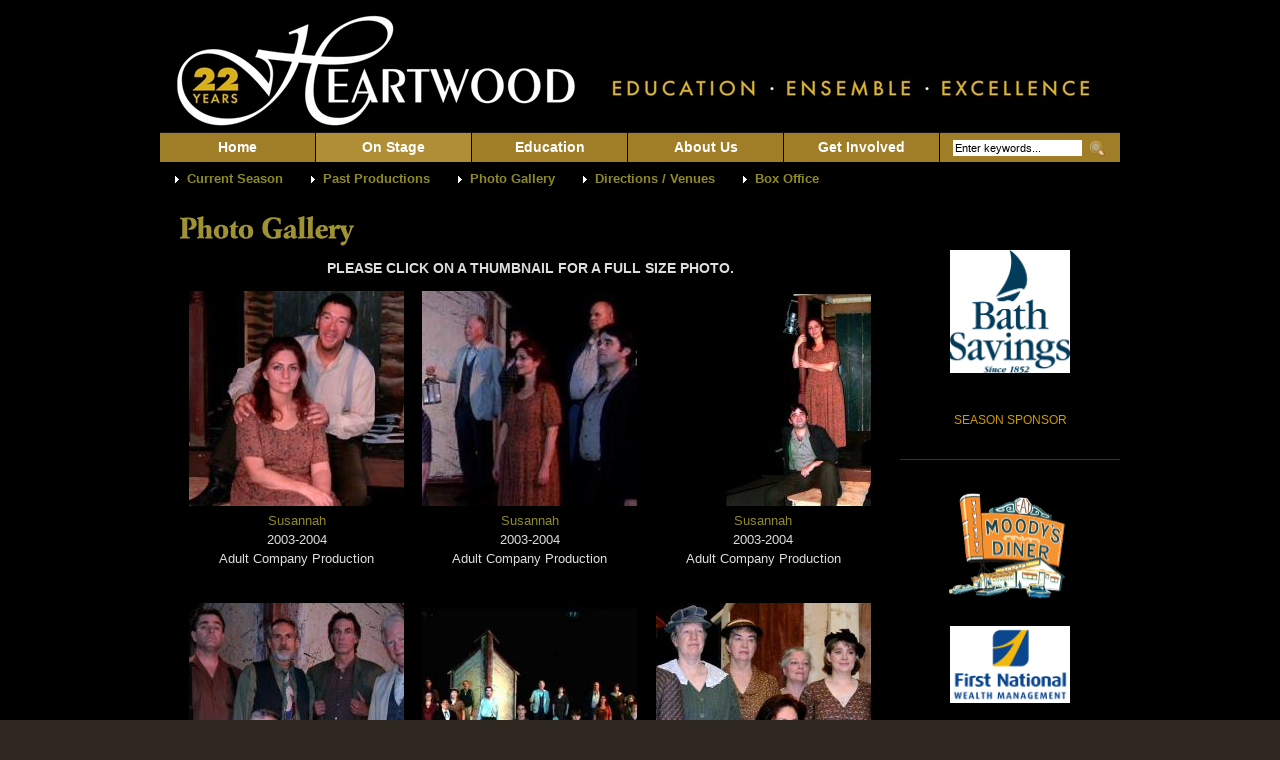

--- FILE ---
content_type: text/html; charset=utf-8
request_url: https://heartwoodtheater.org/gallery/68
body_size: 3501
content:
<!DOCTYPE html PUBLIC "-//W3C//DTD XHTML 1.0 Strict//EN" "http://www.w3.org/TR/xhtml1/DTD/xhtml1-strict.dtd">
<html xmlns="http://www.w3.org/1999/xhtml" xml:lang="en" lang="en" dir="ltr">

<head>
<meta http-equiv="Content-Type" content="text/html; charset=utf-8" />
  <title>Photo Gallery | Heartwood Regional Theater Company</title>
  <meta http-equiv="Content-Type" content="text/html; charset=utf-8" />
<link rel="shortcut icon" href="/sites/default/files/heartwood_favicon_0.jpg" type="image/x-icon" />
  <link type="text/css" rel="stylesheet" media="all" href="/sites/default/files/css/css_c0a7879183936529b27ac89db2969d66.css" />
<link type="text/css" rel="stylesheet" media="print" href="/sites/default/files/css/css_0d7e4c7459f2843096210eae34955ba7.css" />
<!--[if IE]>
<link type="text/css" rel="stylesheet" media="all" href="/sites/all/themes/zen/zen/ie.css?t" />
<![endif]-->
  <script type="text/javascript" src="/misc/jquery.js?t"></script>
<script type="text/javascript" src="/misc/jquery-extend-3.4.0.js?t"></script>
<script type="text/javascript" src="/misc/jquery-html-prefilter-3.5.0-backport.js?t"></script>
<script type="text/javascript" src="/misc/drupal.js?t"></script>
<script type="text/javascript" src="/sites/all/modules/extlink/extlink.js?t"></script>
<script type="text/javascript" src="/sites/all/modules/nice_menus/superfish/js/superfish.js?t"></script>
<script type="text/javascript" src="/sites/all/modules/nice_menus/superfish/js/jquery.bgiframe.min.js?t"></script>
<script type="text/javascript" src="/sites/all/modules/nice_menus/nice_menus.js?t"></script>
<script type="text/javascript" src="/sites/all/themes/heartwood/js/lightbox/jquery.lightbox.js?t"></script>
<script type="text/javascript" src="/sites/all/themes/heartwood/js/cufon-yui.js?t"></script>
<script type="text/javascript" src="/sites/all/themes/heartwood/js/GaramondBQ_500-GaramondBQ_italic_500.font.js?t"></script>
<script type="text/javascript" src="/sites/all/themes/heartwood/js/cufon-init.js?t"></script>
<script type="text/javascript" src="/sites/all/themes/heartwood/script.js?t"></script>
<script type="text/javascript">
<!--//--><![CDATA[//><!--
jQuery.extend(Drupal.settings, { "basePath": "/", "extlink": { "extTarget": 0, "extClass": 0, "extSubdomains": 1, "extExclude": "", "extInclude": "", "extAlert": 0, "extAlertText": "\x3cp\x3eThis link will take you to an external web site. We are not responsible for their content.\x3c/p\x3e", "mailtoClass": 0 }, "nice_menus_options": { "delay": 800, "speed": 1 } });
//--><!]]>
</script>
  
</head>
<body class="not-front not-logged-in one-sidebar sidebar-right page-gallery-68 section-gallery">

  <div id="shadow-left">
  <div id="shadow-right">
  <div id="page"><div id="page-inner">

    <a name="top" id="navigation-top"></a>

    <div id="header"><div id="header-inner" class="clear-block">

              <div id="logo-title">

                      <div id="logo"><a href="/" title="Home" rel="home"><img src="/sites/default/files/heartwood_logo.jpg" alt="Home" id="logo-image" /></a></div>
          
          
          
        </div> <!-- /#logo-title -->
      


              <div id="navbar"><div id="navbar-inner" class="clear-block region region-navbar">

          <a name="navigation" id="navigation"></a>

                      <div id="search-box">
              <!--<span class="delimiter">|</span><span class="search-text">Search:</span>-->
              <form action="/gallery/68"  accept-charset="UTF-8" method="post" id="search-theme-form">
<div><div id="search" class="container-inline">
  <div class="form-item" id="edit-search-theme-form-1-wrapper">
 <input type="text" maxlength="128" name="search_theme_form" id="edit-search-theme-form-1" size="15" value="Enter keywords..." class="form-text NormalTextBox txtSearch" onfocus="if (this.value == &#039;Enter keywords...&#039;) {this.value = &#039;&#039;;}" onblur="if (this.value == &#039;&#039;) {this.value = &#039;Enter keywords...&#039;;}" />
</div>
<input type="image" name="op" value="Search" id="edit-submit"  title="Click to begin search" class="form-submit" src="/sites/all/themes/heartwood/images/search.jpg" />
<input type="hidden" name="form_build_id" id="form-q8YknEGMi8mNwRYcZc94oUWKD174ecw-tON6-H1YV2U" value="form-q8YknEGMi8mNwRYcZc94oUWKD174ecw-tON6-H1YV2U"  />
<input type="hidden" name="form_id" id="edit-search-theme-form" value="search_theme_form"  />
</div>

</div></form>
            </div> <!-- /#search-box -->
          
          
          <div id="block-nice_menus-1" class="block block-nice_menus region-odd odd region-count-1 count-3"><div class="block-inner">

  
  <div class="content">
    <ul class="nice-menu nice-menu-down" id="nice-menu-1"><li id="menu-1308" class="menu-path-front"><a href="/" title="">Home</a></li>
<li id="menu-493" class="menuparent menu-path-events-current active-trail"><a href="/events/current" title="On Stage">On Stage</a><ul><li id="menu-973" class="menu-path-events-current"><a href="/events/current" title="">Current Season</a></li>
<li id="menu-754" class="menu-path-events-season"><a href="/events/season" title="">Past Productions</a></li>
<li id="menu-817" class="menu-path-gallery-all active-trail"><a href="/gallery-all" title="">Photo Gallery</a></li>
<li id="menu-810" class="menu-path-directions"><a href="/directions" title="">Directions / Venues</a></li>
<li id="menu-499" class="menu-path-node-9"><a href="/content/box-office" title="Tickets">Box Office</a></li>
</ul>
</li>
<li id="menu-1313" class="menuparent menu-path-node-6"><a href="/content/education" title="">Education</a><ul><li id="menu-495" class="menu-path-node-6"><a href="/content/education" title="">Overview</a></li>
<li id="menu-1740" class="menu-path-node-444"><a href="/content/jungle-book-parent-info" title="JUNGLE BOOK PARENT INFO">JUNGLE BOOK</a></li>
<li id="menu-1735" class="menu-path-node-12"><a href="/content/camp-2025" title="CAMP 2025">Summer Camp</a></li>
<li id="menu-505" class="menu-path-node-15"><a href="/content/faculty" title="Faculty">Faculty</a></li>
</ul>
</li>
<li id="menu-496" class="menuparent menu-path-node-72"><a href="/content/about-heartwood-and-our-mission" title="">About Us</a><ul><li id="menu-972" class="menu-path-node-72"><a href="/content/about-heartwood-and-our-mission" title="Mission Statement for Heartwood Regional Theater Company">Mission</a></li>
<li id="menu-1285" class="menu-path-node-76"><a href="/content/history" title="History">History</a></li>
<li id="menu-1378" class="menu-path-node-143"><a href="/content/griff-braley-artistic-director" title="Meet Heartwood&#039;s Artistic Director">Artistic Director</a></li>
<li id="menu-1030" class="menu-path-news"><a href="/news">News/Press</a></li>
<li id="menu-849" class="menu-path-contact"><a href="/contact" title="">Contact</a></li>
</ul>
</li>
<li id="menu-497" class="menuparent menu-path-node-8"><a href="/content/get-involved" title="Get Involved">Get Involved</a><ul><li id="menu-1379" class="menu-path-node-158"><a href="/content/online-donations" title="YOUR GIFT">Make a Gift</a></li>
<li id="menu-511" class="menu-path-node-21"><a href="/content/audition" title="Audition">Audition</a></li>
<li id="menu-513" class="menu-path-node-23"><a href="/content/sponsoradvertise" title="Sponsor/Advertise">Sponsor/Advertise</a></li>
</ul>
</li>
</ul>
  </div>

  
</div></div> <!-- /block-inner, /block -->

        </div></div> <!-- /#navbar-inner, /#navbar -->
      
              <div id="navbar2"><div id="navbar-inner-2" class="clear-block region region-navbar">
          <div id="block-menu_block-1" class="block block-menu_block region-odd even region-count-1 count-4"><div class="block-inner">

  
  <div class="content">
    <div class="menu-name-primary-links parent-mlid-0 menu-level-2">
  <ul class="menu"><li class="leaf first menu-mlid-973"><a href="/events/current" title="">Current Season</a></li>
<li class="leaf menu-mlid-754"><a href="/events/season" title="">Past Productions</a></li>
<li class="leaf menu-mlid-817 active-trail"><a href="/gallery-all" title="" class="active-trail">Photo Gallery</a></li>
<li class="leaf menu-mlid-810"><a href="/directions" title="">Directions / Venues</a></li>
<li class="leaf last menu-mlid-499"><a href="/content/box-office" title="Tickets">Box Office</a></li>
</ul></div>
  </div>

  
</div></div> <!-- /block-inner, /block -->
        </div></div> <!-- /#navbar-inner-2, /#navbar2 -->
      

      

      

       


    </div></div> <!-- /#header-inner, /#header -->

    <div id="main"><div id="main-inner" class="clear-block with-navbar">

      <div id="content"><div id="content-inner">

        
                  <div id="content-header">
                    
                          <h1 class="title">Photo Gallery</h1>
                                                          </div> <!-- /#content-header -->
                
        
        <div id="content-area">
          <div class="view view-gallery view-id-gallery view-display-id-page_2 view-dom-id-1">
        <div class="view-header">
      <div style="text-transform:uppercase;text-align:center;font-weight:bold;font-size:14px;">Please click on a thumbnail for a full size photo.</div>
    </div>
  
  
  
      <div class="view-content">
      <table class="views-view-grid col-3">
  <tbody>
                <tr class="row-1 row-first">
                  <td class="col-1 col-first">
              
  <div class="views-field-field-gallery-fid">
                <span class="field-content"><a href="https://heartwoodtheater.org/sites/default/files/sus_sus_evan_1.JPG" class="imagecache imagecache-gallery_thumbnail imagecache-imagelink imagecache-gallery_thumbnail_imagelink"><img src="https://heartwoodtheater.org/sites/default/files/imagecache/gallery_thumbnail/sus_sus_evan_1.JPG" alt="" title="" width="215" height="215" class="imagecache imagecache-gallery_thumbnail"/></a></span>
  </div>
  
  <div class="views-field-field-gallery-data">
                <span class="field-content"></span>
  </div>
  
  <div class="views-field-title">
                <span class="field-content"><a href="/event/susannah">Susannah</a></span>
  </div>
  
  <div class="views-field-tid">
                <span class="field-content"><div class="item-list"><ul><li class="first">2003-2004</li>
<li class="last">Adult Company Production</li>
</ul></div></span>
  </div>
  
  <div class="views-field-field-event-gallery-credits-value">
                <span class="field-content"></span>
  </div>
          </td>
                  <td class="col-2">
              
  <div class="views-field-field-gallery-fid">
                <span class="field-content"><a href="https://heartwoodtheater.org/sites/default/files/sus_town_2.JPG" class="imagecache imagecache-gallery_thumbnail imagecache-imagelink imagecache-gallery_thumbnail_imagelink"><img src="https://heartwoodtheater.org/sites/default/files/imagecache/gallery_thumbnail/sus_town_2.JPG" alt="" title="" width="215" height="215" class="imagecache imagecache-gallery_thumbnail"/></a></span>
  </div>
  
  <div class="views-field-field-gallery-data">
                <span class="field-content"></span>
  </div>
  
  <div class="views-field-title">
                <span class="field-content"><a href="/event/susannah">Susannah</a></span>
  </div>
  
  <div class="views-field-tid">
                <span class="field-content"><div class="item-list"><ul><li class="first">2003-2004</li>
<li class="last">Adult Company Production</li>
</ul></div></span>
  </div>
  
  <div class="views-field-field-event-gallery-credits-value">
                <span class="field-content"></span>
  </div>
          </td>
                  <td class="col-3 col-last">
              
  <div class="views-field-field-gallery-fid">
                <span class="field-content"><a href="https://heartwoodtheater.org/sites/default/files/slide.017_1.jpg" class="imagecache imagecache-gallery_thumbnail imagecache-imagelink imagecache-gallery_thumbnail_imagelink"><img src="https://heartwoodtheater.org/sites/default/files/imagecache/gallery_thumbnail/slide.017_1.jpg" alt="" title="" width="215" height="215" class="imagecache imagecache-gallery_thumbnail"/></a></span>
  </div>
  
  <div class="views-field-field-gallery-data">
                <span class="field-content"></span>
  </div>
  
  <div class="views-field-title">
                <span class="field-content"><a href="/event/susannah">Susannah</a></span>
  </div>
  
  <div class="views-field-tid">
                <span class="field-content"><div class="item-list"><ul><li class="first">2003-2004</li>
<li class="last">Adult Company Production</li>
</ul></div></span>
  </div>
  
  <div class="views-field-field-event-gallery-credits-value">
                <span class="field-content"></span>
  </div>
          </td>
              </tr>
                <tr class="row-2 row-last">
                  <td class="col-1 col-first">
              
  <div class="views-field-field-gallery-fid">
                <span class="field-content"><a href="https://heartwoodtheater.org/sites/default/files/sus_men.JPG" class="imagecache imagecache-gallery_thumbnail imagecache-imagelink imagecache-gallery_thumbnail_imagelink"><img src="https://heartwoodtheater.org/sites/default/files/imagecache/gallery_thumbnail/sus_men.JPG" alt="" title="" width="215" height="215" class="imagecache imagecache-gallery_thumbnail"/></a></span>
  </div>
  
  <div class="views-field-field-gallery-data">
                <span class="field-content"></span>
  </div>
  
  <div class="views-field-title">
                <span class="field-content"><a href="/event/susannah">Susannah</a></span>
  </div>
  
  <div class="views-field-tid">
                <span class="field-content"><div class="item-list"><ul><li class="first">2003-2004</li>
<li class="last">Adult Company Production</li>
</ul></div></span>
  </div>
  
  <div class="views-field-field-event-gallery-credits-value">
                <span class="field-content"></span>
  </div>
          </td>
                  <td class="col-2">
              
  <div class="views-field-field-gallery-fid">
                <span class="field-content"><a href="https://heartwoodtheater.org/sites/default/files/slide.018-2_0.jpg" class="imagecache imagecache-gallery_thumbnail imagecache-imagelink imagecache-gallery_thumbnail_imagelink"><img src="https://heartwoodtheater.org/sites/default/files/imagecache/gallery_thumbnail/slide.018-2_0.jpg" alt="" title="" width="215" height="215" class="imagecache imagecache-gallery_thumbnail"/></a></span>
  </div>
  
  <div class="views-field-field-gallery-data">
                <span class="field-content"></span>
  </div>
  
  <div class="views-field-title">
                <span class="field-content"><a href="/event/susannah">Susannah</a></span>
  </div>
  
  <div class="views-field-tid">
                <span class="field-content"><div class="item-list"><ul><li class="first">2003-2004</li>
<li class="last">Adult Company Production</li>
</ul></div></span>
  </div>
  
  <div class="views-field-field-event-gallery-credits-value">
                <span class="field-content"></span>
  </div>
          </td>
                  <td class="col-3 col-last">
              
  <div class="views-field-field-gallery-fid">
                <span class="field-content"><a href="https://heartwoodtheater.org/sites/default/files/sus_ladies.JPG" class="imagecache imagecache-gallery_thumbnail imagecache-imagelink imagecache-gallery_thumbnail_imagelink"><img src="https://heartwoodtheater.org/sites/default/files/imagecache/gallery_thumbnail/sus_ladies.JPG" alt="" title="" width="215" height="215" class="imagecache imagecache-gallery_thumbnail"/></a></span>
  </div>
  
  <div class="views-field-field-gallery-data">
                <span class="field-content"></span>
  </div>
  
  <div class="views-field-title">
                <span class="field-content"><a href="/event/susannah">Susannah</a></span>
  </div>
  
  <div class="views-field-tid">
                <span class="field-content"><div class="item-list"><ul><li class="first">2003-2004</li>
<li class="last">Adult Company Production</li>
</ul></div></span>
  </div>
  
  <div class="views-field-field-event-gallery-credits-value">
                <span class="field-content"></span>
  </div>
          </td>
              </tr>
      </tbody>
</table>
    </div>
  
  
  
  
  
  
</div>         </div>


        
      </div></div> <!-- /#content-inner, /#content -->

      
      
      
      
      
              <div id="sidebar-right"><div id="sidebar-right-inner" class="region region-right">
          <div id="block-block-24" class="block block-block region-odd odd region-count-1 count-1"><div class="block-inner">

  
  <div class="content">
    <p class="fck-justify-center"><strong style="color: rgb(204, 153, 0);"><a href="http://bathsavings.com"><img width="120" height="123" src="/sites/default/files/BSI%20LOGO.jpg" alt="" /></a></strong></p>
<p class="fck-justify-center">&nbsp;</p>
<p class="fck-justify-center"><a href="http://bathsavings.com"><span style="color: rgb(204, 153, 0);">SEASON SPONSOR</span></a></p>
  </div>

  
</div></div> <!-- /block-inner, /block -->
<div id="block-block-45" class="block block-block region-even even region-count-2 count-2"><div class="block-inner">

  
  <div class="content">
    <p class="fck-justify-center"><a href="https://moodysdiner.com/"><img src="/sites/default/files/Large%20Moody%27s%20Sign%20NO%20Background_5.png" width="150" height="127" alt="" /></a></p>
<p class="fck-justify-center"><a href="https://www.thefirst.com/wealth-management/first-national-wealth-management"><img src="/sites/default/files/FNWM%20Reformatted.jpg" width="120" height="77" alt="" /></a></p>
<p class="fck-justify-center"><span style="color: rgb(204, 153, 0);"><span style="font-size: 1em;">STUDENT TICKET <br />
SPONSORS</span></span></p>
  </div>

  
</div></div> <!-- /block-inner, /block -->
        </div></div> <!-- /#sidebar-right-inner, /#sidebar-right -->
      
    </div></div> <!-- /#main-inner, /#main -->



          <div id="footer"><div id="footer-inner" class="region region-footer">

        
        <div id="block-block-7" class="block block-block region-odd odd region-count-1 count-5"><div class="block-inner">

  
  <div class="content">
    <p><a href="http://www.facebook.com/pages/Heartwood-Regional-Theater-Company/189358047384" target="_blank"><img width="30" height="30" src="/sites/default/files/images/facebook.png" alt="" /></a></p>
  </div>

  
</div></div> <!-- /block-inner, /block -->
<div id="block-addtoany-0" class="block block-addtoany region-even even region-count-2 count-6"><div class="block-inner">

      <h2 class="title">AddToAny</h2>
  
  <div class="content">
    
      <a class="a2a_dd" href="http://www.addtoany.com/share_save?linkurl=http%3A%2F%2Fwww.heartwoodtheater.org%2Fevent%2Fhamlet&amp;linkname=HAMLET"><img src="/sites/all/themes/heartwood/images/sharethis.gif" alt="Share/Save"/></a>
        </div>

  
</div></div> <!-- /block-inner, /block -->
<div id="block-block-5" class="block block-block region-odd odd region-count-3 count-7"><div class="block-inner">

  
  <div class="content">
    <p style="font-size: 0.8em;" class="fck-justify-center"><span style="color: rgb(255, 255, 204);"><span style="font-size: 1.2em;"><strong>Heartwood Regional Theater Company is a 501(c)(3) Non-Profit Corporation.<br />
Contributions are tax exempt as allowed by law.&nbsp; EIN#56-2404197<br />
&nbsp; P.O. Box 1115 Damariscotta, Maine 04543 | (207) 563-1373</strong></span></span></p>
<p style="font-size: 0.8em;" class="fck-justify-center">&nbsp;</p>
  </div>

  
</div></div> <!-- /block-inner, /block -->

      </div></div> <!-- /#footer-inner, /#footer -->
    
    

  </div></div> <!-- /#page-inner, /#page -->

  </div></div> <!-- /#shadow-left, /#shadow-right -->

  <div id="footer-style"></div>

  
  <div id="footer-login-link"><a href="/user">&sect;</a></div>


  <script type="text/javascript">
    Cufon.now()
  </script>  
  
  

  
  

  
  <div style="padding:75px 0;text-align:center">
    <a title="Developed by Whitelancer Web Development | www.whitelancer.com" alt="Developed by Whitelancer Web Development | www.whitelancer.com" href="http://www.whitelancer.com" target="_blank"><img alt="Developed by Whitelancer Web Development | www.whitelancer.com" title="Developed by Whitelancer Web Development | www.whitelancer.com"  src="/sites/all/themes/heartwood/images/whitelancer_logo_small.png"></a>
  </div>
  

</body>
</html>


--- FILE ---
content_type: text/css
request_url: https://heartwoodtheater.org/sites/default/files/css/css_c0a7879183936529b27ac89db2969d66.css
body_size: 11535
content:

.node-unpublished{background-color:#fff4f4;}.preview .node{background-color:#ffffea;}#node-admin-filter ul{list-style-type:none;padding:0;margin:0;width:100%;}#node-admin-buttons{float:left;margin-left:0.5em;clear:right;}td.revision-current{background:#ffc;}.node-form .form-text{display:block;width:95%;}.node-form .container-inline .form-text{display:inline;width:auto;}.node-form .standard{clear:both;}.node-form textarea{display:block;width:95%;}.node-form .attachments fieldset{float:none;display:block;}.terms-inline{display:inline;}


fieldset{margin-bottom:1em;padding:.5em;}form{margin:0;padding:0;}hr{height:1px;border:1px solid gray;}img{border:0;}table{border-collapse:collapse;}th{text-align:left;padding-right:1em;border-bottom:3px solid #ccc;}.clear-block:after{content:".";display:block;height:0;clear:both;visibility:hidden;}.clear-block{display:inline-block;}/*_\*/
* html .clear-block{height:1%;}.clear-block{display:block;}/* End hide from IE-mac */



body.drag{cursor:move;}th.active img{display:inline;}tr.even,tr.odd{background-color:#eee;border-bottom:1px solid #ccc;padding:0.1em 0.6em;}tr.drag{background-color:#fffff0;}tr.drag-previous{background-color:#ffd;}td.active{background-color:#ddd;}td.checkbox,th.checkbox{text-align:center;}tbody{border-top:1px solid #ccc;}tbody th{border-bottom:1px solid #ccc;}thead th{text-align:left;padding-right:1em;border-bottom:3px solid #ccc;}.breadcrumb{padding-bottom:.5em}div.indentation{width:20px;height:1.7em;margin:-0.4em 0.2em -0.4em -0.4em;padding:0.42em 0 0.42em 0.6em;float:left;}div.tree-child{background:url(/misc/tree.png) no-repeat 11px center;}div.tree-child-last{background:url(/misc/tree-bottom.png) no-repeat 11px center;}div.tree-child-horizontal{background:url(/misc/tree.png) no-repeat -11px center;}.error{color:#e55;}div.error{border:1px solid #d77;}div.error,tr.error{background:#fcc;color:#200;padding:2px;}.warning{color:#e09010;}div.warning{border:1px solid #f0c020;}div.warning,tr.warning{background:#ffd;color:#220;padding:2px;}.ok{color:#008000;}div.ok{border:1px solid #00aa00;}div.ok,tr.ok{background:#dfd;color:#020;padding:2px;}.item-list .icon{color:#555;float:right;padding-left:0.25em;clear:right;}.item-list .title{font-weight:bold;}.item-list ul{margin:0 0 0.75em 0;padding:0;}.item-list ul li{margin:0 0 0.25em 1.5em;padding:0;list-style:disc;}ol.task-list li.active{font-weight:bold;}.form-item{margin-top:1em;margin-bottom:1em;}tr.odd .form-item,tr.even .form-item{margin-top:0;margin-bottom:0;white-space:nowrap;}tr.merge-down,tr.merge-down td,tr.merge-down th{border-bottom-width:0 !important;}tr.merge-up,tr.merge-up td,tr.merge-up th{border-top-width:0 !important;}.form-item input.error,.form-item textarea.error,.form-item select.error{border:2px solid red;}.form-item .description{font-size:0.85em;}.form-item label{display:block;font-weight:bold;}.form-item label.option{display:inline;font-weight:normal;}.form-checkboxes,.form-radios{margin:1em 0;}.form-checkboxes .form-item,.form-radios .form-item{margin-top:0.4em;margin-bottom:0.4em;}.marker,.form-required{color:#f00;}.more-link{text-align:right;}.more-help-link{font-size:0.85em;text-align:right;}.nowrap{white-space:nowrap;}.item-list .pager{clear:both;text-align:center;}.item-list .pager li{background-image:none;display:inline;list-style-type:none;padding:0.5em;}.pager-current{font-weight:bold;}.tips{margin-top:0;margin-bottom:0;padding-top:0;padding-bottom:0;font-size:0.9em;}dl.multiselect dd.b,dl.multiselect dd.b .form-item,dl.multiselect dd.b select{font-family:inherit;font-size:inherit;width:14em;}dl.multiselect dd.a,dl.multiselect dd.a .form-item{width:10em;}dl.multiselect dt,dl.multiselect dd{float:left;line-height:1.75em;padding:0;margin:0 1em 0 0;}dl.multiselect .form-item{height:1.75em;margin:0;}.container-inline div,.container-inline label{display:inline;}ul.primary{border-collapse:collapse;padding:0 0 0 1em;white-space:nowrap;list-style:none;margin:5px;height:auto;line-height:normal;border-bottom:1px solid #bbb;}ul.primary li{display:inline;}ul.primary li a{background-color:#ddd;border-color:#bbb;border-width:1px;border-style:solid solid none solid;height:auto;margin-right:0.5em;padding:0 1em;text-decoration:none;}ul.primary li.active a{background-color:#fff;border:1px solid #bbb;border-bottom:#fff 1px solid;}ul.primary li a:hover{background-color:#eee;border-color:#ccc;border-bottom-color:#eee;}ul.secondary{border-bottom:1px solid #bbb;padding:0.5em 1em;margin:5px;}ul.secondary li{display:inline;padding:0 1em;border-right:1px solid #ccc;}ul.secondary a{padding:0;text-decoration:none;}ul.secondary a.active{border-bottom:4px solid #999;}#autocomplete{position:absolute;border:1px solid;overflow:hidden;z-index:100;}#autocomplete ul{margin:0;padding:0;list-style:none;}#autocomplete li{background:#fff;color:#000;white-space:pre;cursor:default;}#autocomplete li.selected{background:#0072b9;color:#fff;}html.js input.form-autocomplete{background-image:url(/misc/throbber.gif);background-repeat:no-repeat;background-position:100% 2px;}html.js input.throbbing{background-position:100% -18px;}html.js fieldset.collapsed{border-bottom-width:0;border-left-width:0;border-right-width:0;margin-bottom:0;height:1em;}html.js fieldset.collapsed *{display:none;}html.js fieldset.collapsed legend{display:block;}html.js fieldset.collapsible legend a{padding-left:15px;background:url(/misc/menu-expanded.png) 5px 75% no-repeat;}html.js fieldset.collapsed legend a{background-image:url(/misc/menu-collapsed.png);background-position:5px 50%;}* html.js fieldset.collapsed legend,* html.js fieldset.collapsed legend *,* html.js fieldset.collapsed table *{display:inline;}html.js fieldset.collapsible{position:relative;}html.js fieldset.collapsible legend a{display:block;}html.js fieldset.collapsible .fieldset-wrapper{overflow:auto;}.resizable-textarea{width:95%;}.resizable-textarea .grippie{height:9px;overflow:hidden;background:#eee url(/misc/grippie.png) no-repeat center 2px;border:1px solid #ddd;border-top-width:0;cursor:s-resize;}html.js .resizable-textarea textarea{margin-bottom:0;width:100%;display:block;}.draggable a.tabledrag-handle{cursor:move;float:left;height:1.7em;margin:-0.4em 0 -0.4em -0.5em;padding:0.42em 1.5em 0.42em 0.5em;text-decoration:none;}a.tabledrag-handle:hover{text-decoration:none;}a.tabledrag-handle .handle{margin-top:4px;height:13px;width:13px;background:url(/misc/draggable.png) no-repeat 0 0;}a.tabledrag-handle-hover .handle{background-position:0 -20px;}.joined + .grippie{height:5px;background-position:center 1px;margin-bottom:-2px;}.teaser-checkbox{padding-top:1px;}div.teaser-button-wrapper{float:right;padding-right:5%;margin:0;}.teaser-checkbox div.form-item{float:right;margin:0 5% 0 0;padding:0;}textarea.teaser{display:none;}html.js .no-js{display:none;}.progress{font-weight:bold;}.progress .bar{background:#fff url(/misc/progress.gif);border:1px solid #00375a;height:1.5em;margin:0 0.2em;}.progress .filled{background:#0072b9;height:1em;border-bottom:0.5em solid #004a73;width:0%;}.progress .percentage{float:right;}.progress-disabled{float:left;}.ahah-progress{float:left;}.ahah-progress .throbber{width:15px;height:15px;margin:2px;background:transparent url(/misc/throbber.gif) no-repeat 0px -18px;float:left;}tr .ahah-progress .throbber{margin:0 2px;}.ahah-progress-bar{width:16em;}#first-time strong{display:block;padding:1.5em 0 .5em;}tr.selected td{background:#ffc;}table.sticky-header{margin-top:0;background:#fff;}#clean-url.install{display:none;}html.js .js-hide{display:none;}#system-modules div.incompatible{font-weight:bold;}#system-themes-form div.incompatible{font-weight:bold;}span.password-strength{visibility:hidden;}input.password-field{margin-right:10px;}div.password-description{padding:0 2px;margin:4px 0 0 0;font-size:0.85em;max-width:500px;}div.password-description ul{margin-bottom:0;}.password-parent{margin:0 0 0 0;}input.password-confirm{margin-right:10px;}.confirm-parent{margin:5px 0 0 0;}span.password-confirm{visibility:hidden;}span.password-confirm span{font-weight:normal;}

ul.menu{list-style:none;border:none;text-align:left;}ul.menu li{margin:0 0 0 0.5em;}li.expanded{list-style-type:circle;list-style-image:url(/misc/menu-expanded.png);padding:0.2em 0.5em 0 0;margin:0;}li.collapsed{list-style-type:disc;list-style-image:url(/misc/menu-collapsed.png);padding:0.2em 0.5em 0 0;margin:0;}li.leaf{list-style-type:square;list-style-image:url(/misc/menu-leaf.png);padding:0.2em 0.5em 0 0;margin:0;}li a.active{color:#000;}td.menu-disabled{background:#ccc;}ul.links{margin:0;padding:0;}ul.links.inline{display:inline;}ul.links li{display:inline;list-style-type:none;padding:0 0.5em;}.block ul{margin:0;padding:0 0 0.25em 1em;}

#permissions td.module{font-weight:bold;}#permissions td.permission{padding-left:1.5em;}#access-rules .access-type,#access-rules .rule-type{margin-right:1em;float:left;}#access-rules .access-type .form-item,#access-rules .rule-type .form-item{margin-top:0;}#access-rules .mask{clear:both;}#user-login-form{text-align:center;}#user-admin-filter ul{list-style-type:none;padding:0;margin:0;width:100%;}#user-admin-buttons{float:left;margin-left:0.5em;clear:right;}#user-admin-settings fieldset .description{font-size:0.85em;padding-bottom:.5em;}.profile{clear:both;margin:1em 0;}.profile .picture{float:right;margin:0 1em 1em 0;}.profile h3{border-bottom:1px solid #ccc;}.profile dl{margin:0 0 1.5em 0;}.profile dt{margin:0 0 0.2em 0;font-weight:bold;}.profile dd{margin:0 0 1em 0;}



.field .field-label,.field .field-label-inline,.field .field-label-inline-first{font-weight:bold;}.field .field-label-inline,.field .field-label-inline-first{display:inline;}.field .field-label-inline{visibility:hidden;}.node-form .content-multiple-table td.content-multiple-drag{width:30px;padding-right:0;}.node-form .content-multiple-table td.content-multiple-drag a.tabledrag-handle{padding-right:.5em;}.node-form .content-add-more .form-submit{margin:0;}.node-form .number{display:inline;width:auto;}.node-form .text{width:auto;}.form-item #autocomplete .reference-autocomplete{white-space:normal;}.form-item #autocomplete .reference-autocomplete label{display:inline;font-weight:normal;}#content-field-overview-form .advanced-help-link,#content-display-overview-form .advanced-help-link{margin:4px 4px 0 0;}#content-field-overview-form .label-group,#content-display-overview-form .label-group,#content-copy-export-form .label-group{font-weight:bold;}table#content-field-overview .label-add-new-field,table#content-field-overview .label-add-existing-field,table#content-field-overview .label-add-new-group{float:left;}table#content-field-overview tr.content-add-new .tabledrag-changed{display:none;}table#content-field-overview tr.content-add-new .description{margin-bottom:0;}table#content-field-overview .content-new{font-weight:bold;padding-bottom:.5em;}.advanced-help-topic h3,.advanced-help-topic h4,.advanced-help-topic h5,.advanced-help-topic h6{margin:1em 0 .5em 0;}.advanced-help-topic dd{margin-bottom:.5em;}.advanced-help-topic span.code{background-color:#EDF1F3;font-family:"Bitstream Vera Sans Mono",Monaco,"Lucida Console",monospace;font-size:0.9em;padding:1px;}.advanced-help-topic .content-border{border:1px solid #AAA}

.container-inline-date{width:auto;clear:both;display:inline-block;vertical-align:top;margin-right:0.5em;}.container-inline-date .form-item{float:none;padding:0;margin:0;}.container-inline-date .form-item .form-item{float:left;}.container-inline-date .form-item,.container-inline-date .form-item input{width:auto;}.container-inline-date .description{clear:both;}.container-inline-date .form-item input,.container-inline-date .form-item select,.container-inline-date .form-item option{margin-right:5px;}.container-inline-date .date-spacer{margin-left:-5px;}.views-right-60 .container-inline-date div{padding:0;margin:0;}.container-inline-date .date-timezone .form-item{float:none;width:auto;clear:both;}#calendar_div,#calendar_div td,#calendar_div th{margin:0;padding:0;}#calendar_div,.calendar_control,.calendar_links,.calendar_header,.calendar{width:185px;border-collapse:separate;margin:0;}.calendar td{padding:0;}span.date-display-single{}span.date-display-start{}span.date-display-end{}span.date-display-separator{}.date-repeat-input{float:left;width:auto;margin-right:5px;}.date-repeat-input select{min-width:7em;}.date-repeat fieldset{clear:both;float:none;}.date-views-filter-wrapper{min-width:250px;}.date-views-filter input{float:left !important;margin-right:2px !important;padding:0 !important;width:12em;min-width:12em;}.date-nav{width:100%;}.date-nav div.date-prev{text-align:left;width:24%;float:left;}.date-nav div.date-next{text-align:right;width:24%;float:right;}.date-nav div.date-heading{text-align:center;width:50%;float:left;}.date-nav div.date-heading h3{margin:0;padding:0;}.date-clear{float:none;clear:both;display:block;}.date-clear-block{float:none;width:auto;clear:both;}.date-clear-block:after{content:" ";display:block;height:0;clear:both;visibility:hidden;}.date-clear-block{display:inline-block;}/*_\*/
 * html .date-clear-block{height:1%;}.date-clear-block{display:block;}/* End hide from IE-mac */

.date-container .date-format-delete{margin-top:1.8em;margin-left:1.5em;float:left;}.date-container .date-format-name{float:left;}.date-container .date-format-type{float:left;padding-left:10px;}.date-container .select-container{clear:left;float:left;}div.date-calendar-day{line-height:1;width:40px;float:left;margin:6px 10px 0 0;background:#F3F3F3;border-top:1px solid #eee;border-left:1px solid #eee;border-right:1px solid #bbb;border-bottom:1px solid #bbb;color:#999;text-align:center;font-family:Georgia,Arial,Verdana,sans;}div.date-calendar-day span{display:block;text-align:center;}div.date-calendar-day span.month{font-size:.9em;background-color:#B5BEBE;color:white;padding:2px;text-transform:uppercase;}div.date-calendar-day span.day{font-weight:bold;font-size:2em;}div.date-calendar-day span.year{font-size:.9em;padding:2px;}

#ui-datepicker-div table,#ui-datepicker-div td,#ui-datepicker-div th{margin:0;padding:0;}#ui-datepicker-div,#ui-datepicker-div table,.ui-datepicker-div,.ui-datepicker-div table,.ui-datepicker-inline,.ui-datepicker-inline table{font-size:12px !important;}.ui-datepicker-div,.ui-datepicker-inline,#ui-datepicker-div{margin:0;padding:0;border:0;outline:0;line-height:1.3;text-decoration:none;font-size:100%;list-style:none;background:#ffffff;border:2px solid #d3d3d3;font-family:Verdana,Arial,sans-serif;font-size:1.1em;margin:0;padding:2.5em .5em .5em .5em;position:relative;width:15.5em;}#ui-datepicker-div{background:#ffffff;display:none;z-index:9999;}.ui-datepicker-inline{display:block;float:left;}.ui-datepicker-control{display:none;}.ui-datepicker-current{display:none;}.ui-datepicker-next,.ui-datepicker-prev{background:#e6e6e6 url(/sites/all/modules/date/date_popup/themes/images/e6e6e6_40x100_textures_02_glass_75.png) 0 50% repeat-x;left:.5em;position:absolute;top:.5em;}.ui-datepicker-next{left:14.6em;}.ui-datepicker-next:hover,.ui-datepicker-prev:hover{background:#dadada url(/sites/all/modules/date/date_popup/themes/images/dadada_40x100_textures_02_glass_75.png) 0 50% repeat-x;}.ui-datepicker-next a,.ui-datepicker-prev a{background:url(/sites/all/modules/date/date_popup/themes/images/888888_7x7_arrow_left.gif) 50% 50% no-repeat;border:1px solid #d3d3d3;cursor:pointer;display:block;font-size:1em;height:1.4em;text-indent:-999999px;width:1.3em;}.ui-datepicker-next a{background:url(/sites/all/modules/date/date_popup/themes/images/888888_7x7_arrow_right.gif) 50% 50% no-repeat;}.ui-datepicker-prev a:hover{background:url(/sites/all/modules/date/date_popup/themes/images/454545_7x7_arrow_left.gif) 50% 50% no-repeat;}.ui-datepicker-next a:hover{background:url(/sites/all/modules/date/date_popup/themes/images/454545_7x7_arrow_right.gif) 50% 50% no-repeat;}.ui-datepicker-prev a:active{background:url(/sites/all/modules/date/date_popup/themes/images/222222_7x7_arrow_left.gif) 50% 50% no-repeat;}.ui-datepicker-next a:active{background:url(/sites/all/modules/date/date_popup/themes/images/222222_7x7_arrow_right.gif) 50% 50% no-repeat;}.ui-datepicker-header select{background:#e6e6e6;border:1px solid #d3d3d3;color:#555555;font-size:1em;line-height:1.4em;margin:0 !important;padding:0 !important;position:absolute;top:.5em;}.ui-datepicker-header select.ui-datepicker-new-month{left:2.2em;width:7em;}.ui-datepicker-header select.ui-datepicker-new-year{left:9.4em;width:5em;}table.ui-datepicker{text-align:right;width:15.5em;}table.ui-datepicker td a{color:#555555;display:block;padding:.1em .3em .1em 0;text-decoration:none;}table.ui-datepicker tbody{border-top:none;}table.ui-datepicker tbody td a{background:#e6e6e6 url(/sites/all/modules/date/date_popup/themes/images/e6e6e6_40x100_textures_02_glass_75.png) 0 50% repeat-x;border:1px solid #ffffff;cursor:pointer;}table.ui-datepicker tbody td a:hover{background:#dadada url(/sites/all/modules/date/date_popup/themes/images/dadada_40x100_textures_02_glass_75.png) 0 50% repeat-x;border:1px solid #999999;color:#212121;}table.ui-datepicker tbody td a:active{background:#ffffff url(/sites/all/modules/date/date_popup/themes/images/ffffff_40x100_textures_02_glass_65.png) 0 50% repeat-x;border:1px solid #dddddd;color:#222222;}table.ui-datepicker .ui-datepicker-title-row td{color:#222222;font-size:.9em;padding:.3em 0;text-align:center;text-transform:uppercase;}table.ui-datepicker .ui-datepicker-title-row td a{color:#222222;}

.timeEntry_control{vertical-align:middle;margin-left:2px;}* html .timeEntry_control{margin-top:-4px;}
span.ext{background:url(/sites/all/modules/extlink/extlink.png) right center no-repeat;padding-right:12px;}span.mailto{background:url(/sites/all/modules/extlink/mailto.png) right center no-repeat;padding-right:12px;}
.rteindent1{margin-left:40px;}.rteindent2{margin-left:80px;}.rteindent3{margin-left:120px;}.rteindent4{margin-left:160px;}.rteleft{text-align:left;}.rteright{text-align:right;}.rtecenter{text-align:center;}.rtejustify{text-align:justify;}.image_assist{background-color:#eeeeee;background-repeat:no-repeat;background-image:url(/sites/all/modules/fckeditor/plugins/imgassist/imgassist.gif);background-position:50% 50%;border:1px dashed #dddddd;}.ibimage_left{float:left;}.ibimage_right{float:right;}







.filefield-icon{float:left;margin-right:0.4em;}.filefield-element{margin:1em 0;white-space:normal;}.filefield-element .widget-preview{float:left;padding-right:10px;border-right:1px solid #CCC;margin-right:10px;max-width:30%;}.filefield-element .widget-edit{float:left;max-width:70%;}.filefield-element .filefield-preview{width:16em;overflow:hidden;}.filefield-element .widget-edit .form-item{margin:0 0 1em 0;}.filefield-element input.form-submit,.filefield-element input.form-file{margin:0;}.filefield-element input.progress-disabled{float:none;display:inline;}.filefield-element div.ahah-progress,.filefield-element div.throbber{display:inline;float:none;padding:1px 13px 2px 3px;}.filefield-element div.ahah-progress-bar{display:none;margin-top:4px;width:28em;padding:0;}.filefield-element div.ahah-progress-bar div.bar{margin:0;}.filefield-generic-edit .filefield-icon{float:left;margin-right:0.7em;margin-top:0.3em;}.filefield-generic-edit-description{margin-right:6em;}.filefield-generic-edit .form-text{width:99%;}.filefield-generic-edit .description{white-space:normal;margin-bottom:0;overflow:auto;}
div.toboggan-container{text-align:center;}div.toboggan-login-link-container{text-align:left;}div.toboggan-login-link-container a{text-decoration:none;}div.toboggan-block-message{text-align:left;}div.user-login-block{text-align:left;}div.user-login-block a{text-align:left;}




.block-nice_menus{line-height:normal;z-index:10;}ul.nice-menu,ul.nice-menu ul{z-index:5;position:relative;}ul.nice-menu li{position:relative;}ul.nice-menu a{display:block;}ul.nice-menu ul,#header-region ul.nice-menu ul{position:absolute;visibility:hidden;}ul.nice-menu li.over ul{visibility:visible;}ul.nice-menu ul li{display:block;}ul.nice-menu:after{content:".";display:block;height:0;clear:both;visibility:hidden;}ul.nice-menu li:hover ul,ul.nice-menu li.menuparent li:hover ul,ul.nice-menu li.menuparent li.menuparent li:hover ul,ul.nice-menu li.menuparent li.menuparent li.menuparent li:hover ul,ul.nice-menu li.over ul,ul.nice-menu li.menuparent li.over ul,ul.nice-menu li.menuparent li.menuparent li.over ul,ul.nice-menu li.menuparent li.menuparent li.menuparent li.over ul,#header-region ul.nice-menu li:hover ul,#header-region ul.nice-menu li.menuparent li:hover ul,#header-region ul.nice-menu li.menuparent li.menuparent li:hover ul,#header-region ul.nice-menu li.over ul,#header-region ul.nice-menu li.menuparent li.over ul,#header-region ul.nice-menu li.menuparent li.menuparent li.over ul{visibility:visible;}ul.nice-menu li:hover ul ul,ul.nice-menu li:hover ul ul ul,ul.nice-menu li:hover li:hover ul ul,ul.nice-menu li:hover li:hover ul ul ul,ul.nice-menu li:hover li:hover li:hover ul ul,ul.nice-menu li:hover li:hover li:hover ul ul ul,ul.nice-menu li.over ul ul,ul.nice-menu li.over ul ul ul,ul.nice-menu li.over li.over ul ul,ul.nice-menu li.over li.over ul ul ul,ul.nice-menu li.over li.over li.over ul ul,ul.nice-menu li.over li.over li.over ul ul ul,#header-region ul.nice-menu li:hover ul ul,#header-region ul.nice-menu li:hover ul ul ul,#header-region ul.nice-menu li:hover li:hover ul ul,#header-region ul.nice-menu li:hover li:hover ul ul ul,#header-region ul.nice-menu li:hover li:hover li:hover ul ul,#header-region ul.nice-menu li:hover li:hover li:hover ul ul ul,#header-region ul.nice-menu li.over ul ul,#header-region ul.nice-menu li.over ul ul ul,#header-region ul.nice-menu li.over li.over ul ul,#header-region ul.nice-menu li.over li.over ul ul ul,#header-region ul.nice-menu li.over li.over li.over ul ul,#header-region ul.nice-menu li.over li.over li.over ul ul ul{visibility:hidden;}ul.nice-menu li.menuparent ul,#header-region ul.nice-menu li.menuparent ul{overflow:visible !important;}ul.nice-menu li.menuparent ul iframe,#header-region ul.nice-menu li.menuparent ul iframe{display:none;display:block;position:absolute;top:0;left:0;z-index:-1;filter:mask();width:20px;height:20px;}





#block-nice_menus-1{overflow:visible;padding:0;margin:0;}.block-nice_menus{z-index:1000;}ul.nice-menu,ul.nice-menu ul{list-style:none;padding:0;margin:0;}ul.nice-menu li{border-right:1px solid #000;border-top:0;float:left;background-color:#9F7E27;margin:0;padding-left:0;background-image:none;text-align:center;}#header-region ul.nice-menu li{margin:0;padding-top:0.1em;padding-bottom:0.1em;background:#9F7E27;}ul.nice-menu a{padding:0;font-size:1.1em;width:155px;padding:6px 0 7px 0;color:#fff;text-decoration:none;font-weight:bold;}ul.nice-menu a:hover,ul.nice-menu a.active,ul.nice-menu li.active-trail > a{background:#AF8E36;}ul.nice-menu ul,#header-region ul.nice-menu ul{top:30px;left:-1px;border:0;border-bottom:1px solid #000;margin-right:0;}ul.nice-menu ul a{font-size:1.0em;font-weight:normal;}#header-region ul.nice-menu ul{top:1.7em;}ul.nice-menu ul li{}ul.nice-menu-right,ul.nice-menu-left,ul.nice-menu-right li,ul.nice-menu-left li{width:12.5em;}ul.nice-menu-right ul{width:12.5em;left:12.5em;top:-1px;}ul.nice-menu-right ul ul{width:12.5em;left:12.5em;top:-1px;}ul.nice-menu-right li.menuparent,ul.nice-menu-right li li.menuparent{background:#9F7E27 url(/sites/all/themes/heartwood/arrow-right.png) right center no-repeat;}ul.nice-menu-right li.menuparent:hover,ul.nice-menu-right li.over,ul.nice-menu-right li li.menuparent:hover,ul.nice-menu-right li li.over{background:#9F7E27 url(/sites/all/themes/heartwood/arrow-right.png) right center no-repeat;}ul.nice-menu-left li ul{width:12.5em;left:-12.65em;top:-1px;}ul.nice-menu-left li ul li ul{width:12.5em;left:-12.65em;top:-1px;}ul.nice-menu-left li.menuparent,ul.nice-menu-left li li.menuparent{background:#9F7E27 url(/sites/all/themes/heartwood/arrow-left.png) left center no-repeat;}ul.nice-menu-left li.menuparent:hover,ul.nice-menu-left li.over,ul.nice-menu-left li li.menuparent:hover,ul.nice-menu-left li li.over{background:#9F7E27 url(/sites/all/themes/heartwood/arrow-left.png) left center no-repeat;}ul.nice-menu-left a,ul.nice-menu-left ul a{padding-left:14px;}ul.nice-menu-down{float:left;border:0;}ul.nice-menu-down li{border-top:0px solid #ccc;}ul.nice-menu-down li li{border-top:1px dotted #7F6317;}ul.nice-menu-down ul{left:0;}ul.nice-menu-down ul li{clear:both;}ul.nice-menu-down li ul li ul,#header-region ul.nice-menu-down li ul li ul{left:12.5em;top:-1px;}ul.nice-menu-down .menuparent a{padding-right:15px;padding-right:0;}ul.nice-menu-down li.menuparent,#header-region ul.nice-menu-down li.menuparent{background:#9F7E27;}ul.nice-menu-down li.menuparent:hover,ul.nice-menu-down li.over,#header-region ul.nice-menu-down li.menuparent:hover,#header-region ul.nice-menu-down li.over{background:#9F7E27;}ul.nice-menu-down li li.menuparent,#header-region ul.nice-menu-down li li.menuparent{background:#9F7E27 url(/sites/all/themes/heartwood/arrow-right.png) right center no-repeat;}ul.nice-menu-down li li.menuparent:hover,ul.nice-menu-down li li.over,#header-region ul.nice-menu-down li li.menuparent:hover,#header-region ul.nice-menu-down li li.over{background:#9F7E27 url(/sites/all/themes/heartwood/arrow-right.png) right center no-repeat;}


body{background:#fff;}.simplenews-subscription-filter .form-item{clear:both;line-height:1.75em;margin:0pt 1em 0pt 0pt;}.simplenews-subscription-filter .form-item label{float:left;width:12em;}.simplenews-subscription-filter .spacer{margin-left:12em;}.simplenews-subscription-filter .form-select,.simplenews-subscription-filter .form-text{width:14em;}.block-simplenews .issues-link,.block-simplenews .issues-list{margin-top:1em;}.block-simplenews .issues-list .newsletter-created{display:none;}
.views-exposed-form .views-exposed-widget{float:left;padding:.5em 1em 0 0;}.views-exposed-form .views-exposed-widget .form-submit{margin-top:1.6em;}.views-exposed-form .form-item,.views-exposed-form .form-submit{margin-top:0;margin-bottom:0;}.views-exposed-form label{font-weight:bold;}.views-exposed-widgets{margin-bottom:.5em;}html.js a.views-throbbing,html.js span.views-throbbing{background:url(/sites/all/modules/views/images/status-active.gif) no-repeat right center;padding-right:18px;}div.view div.views-admin-links{font-size:xx-small;margin-right:1em;margin-top:1em;}.block div.view div.views-admin-links{margin-top:0;}div.view div.views-admin-links ul{margin:0;padding:0;}div.view div.views-admin-links li{margin:0;padding:0 0 2px 0;z-index:201;}div.view div.views-admin-links li a{padding:0;margin:0;color:#ccc;}div.view div.views-admin-links li a:before{content:"[";}div.view div.views-admin-links li a:after{content:"]";}div.view div.views-admin-links-hover a,div.view div.views-admin-links:hover a{color:#000;}div.view div.views-admin-links-hover,div.view div.views-admin-links:hover{background:transparent;}div.view div.views-hide{display:none;}div.view div.views-hide-hover,div.view:hover div.views-hide{display:block;position:absolute;z-index:200;}div.view:hover div.views-hide{margin-top:-1.5em;}.views-view-grid tbody{border-top:none;}






  
  body{font-size:100%;\
    height:100%;}#page{font-size:0.75em;line-height:1.333em;font-size:0.875em;line-height:1.286em;font-size:0.8125em;line-height:1.5em;*/}body,caption,th,td,input,textarea,select,option,legend,fieldset{font-family:Tahoma,"Lucida Sans Unicode","Trebuchet MS",Verdana,Arial,Helvetica,"Bitstream Vera Sans",sans-serif;}td{vertical-align:top}h1,h2,h3{}pre,code{font-size:1.1em;font-family:"Bitstream Vera Sans Mono","Courier New",monospace;}h1{font-size:2.25em;line-height:1em;margin-top:0;margin-bottom:0.5em;}h2{font-size:1.5em;line-height:1em;margin-top:0.667em;margin-bottom:0.667em;}h3{font-size:1.3em;line-height:1em;margin-top:0.769em;margin-bottom:0.769em;}h4,h5,h6{font-size:1.1em;line-height:1.3em;margin-top:0.909em;margin-bottom:0.909em;}p,ul,ol,dl,pre,table,fieldset,blockquote{margin:1em 0;}ul,ol{margin-left:0;padding-left:2em;}.block ul,.item-list ul{}ul ul,ul ol,ol ol,ol ul,.block ul ul,.block ul ol,.block ol ol,.block ol ul,.item-list ul ul,.item-list ul ol,.item-list ol ol,.item-list ol ul{margin:0;}li{margin:0;padding:0;}.item-list ul li{margin:0;padding:0;list-style:inherit;}ul.menu li,li.expanded,li.collapsed,li.leaf{margin:0;padding:0;}ul{list-style-type:disc;}ul ul{list-style-type:circle;}ul ul ul{list-style-type:square;}ul ul ul ul{list-style-type:circle;}ol{list-style-type:decimal;}ol ol{list-style-type:lower-alpha;}ol ol ol{list-style-type:decimal;}dt{margin:0;padding:0;}dd{margin:0 0 0 2em;padding:0;font-size:0.9em;}table{border-collapse:collapse;}th,thead th,tbody th{text-align:left;padding-right:0;border-bottom:none;}tbody{border-top:none;}abbr{border-bottom:1px dotted #666;cursor:help;white-space:nowrap;}abbr.created{border:none;cursor:auto;white-space:normal;}img{border:0;}hr{height:1px;border:1px solid #666;}form{margin:0;padding:0;}fieldset{margin:1em 0;padding:0.5em;}




  div.tabs{margin:0 0 5px 0;}ul.primary{margin:0;padding:0 0 0 10px;border-width:0;list-style:none;white-space:nowrap;line-height:normal;background:url(/sites/all/themes/zen/zen/images/tab-bar.png) repeat-x left bottom;}ul.primary li{float:left;margin:0;padding:0;}ul.primary li a{display:block;height:24px;margin:0;padding:0 0 0 5px;border-width:0;font-weight:bold;text-decoration:none;color:#777;background-color:transparent;background:url(/sites/all/themes/zen/zen/images/tab-left.png) no-repeat left -38px;}ul.primary li a .tab{display:block;height:20px;margin:0;padding:4px 13px 0 6px;border-width:0;line-height:20px;background:url(/sites/all/themes/zen/zen/images/tab-right.png) no-repeat right -38px;}ul.primary li a:hover{border-width:0;background-color:transparent;background:url(/sites/all/themes/zen/zen/images/tab-left.png) no-repeat left -76px;}ul.primary li a:hover .tab{background:url(/sites/all/themes/zen/zen/images/tab-right.png) no-repeat right -76px;}ul.primary li.active a,ul.primary li.active a:hover{border-width:0;color:#000;background-color:transparent;background:url(/sites/all/themes/zen/zen/images/tab-left.png) no-repeat left 0;}ul.primary li.active a .tab,ul.primary li.active a:hover .tab{background:url(/sites/all/themes/zen/zen/images/tab-right.png) no-repeat right 0;}ul.secondary{margin:0;padding:0 0 0 5px;border-bottom:1px solid #c0c0c0;list-style:none;white-space:nowrap;background:url(/sites/all/themes/zen/zen/images/tab-secondary-bg.png) repeat-x left bottom;}ul.secondary li{float:left;margin:0 5px 0 0;padding:5px 0;border-right:none;}ul.secondary a{display:block;height:24px;margin:0;padding:0;border:1px solid #c0c0c0;text-decoration:none;color:#777;background:url(/sites/all/themes/zen/zen/images/tab-secondary.png) repeat-x left -56px;}ul.secondary a .tab{display:block;height:18px;margin:0;padding:3px 8px;line-height:18px;}ul.secondary a:hover{background:url(/sites/all/themes/zen/zen/images/tab-secondary.png) repeat-x left bottom;}ul.secondary a.active,ul.secondary a.active:hover{border:1px solid #c0c0c0;color:#000;background:url(/sites/all/themes/zen/zen/images/tab-secondary.png) repeat-x left top;}





  div.messages,div.status,div.warning,div.error{min-height:21px;margin:0 1em 5px 1em;border:2px solid #ff7;padding:5px 5px 5px 35px;color:#000;background-color:#ffc;background-image:url(/sites/all/themes/zen/zen/images/messages-status.png);background-repeat:no-repeat;background-position:5px 5px;}div.status{}div.warning{border-color:#fc0;background-image:url(/sites/all/themes/zen/zen/images/messages-warning.png);}div.warning,tr.warning{color:#000;background-color:#ffc;}div.error{border-color:#c00;background-image:url(/sites/all/themes/zen/zen/images/messages-error.png);}div.error,tr.error{color:#900;background-color:#fee;}div.messages ul{margin-top:0;margin-bottom:0;}




  div.block.with-block-editing{position:relative;}div.block.with-block-editing div.edit{display:none;position:absolute;right:0;top:0;z-index:40;border:1px solid #eee;padding:0 2px;font-size:0.75em;background-color:#fff;}div.block.with-block-editing:hover div.edit{display:block;}





  .with-wireframes #header-inner,.with-wireframes #content-inner,.with-wireframes #content-inner>*,.with-wireframes #navbar-inner,.with-wireframes #sidebar-left-inner,.with-wireframes #sidebar-right-inner,.with-wireframes #footer-inner{margin:1px;padding:2px;border:1px solid #ccc;}.with-wireframes #closure-blocks{margin-top:1px;padding:2px;border:1px solid #ccc;}






  body{}#shadow-left,#shadow-right{width:980px;margin-left:auto;margin-right:auto;}#page,#closure-blocks{margin-left:auto;margin-right:auto;width:960px;}#page-inner{}#navigation-top,#navigation{position:absolute;left:-10000px;}#skip-to-nav{float:right;margin:0 !important;font-size:0.8em;}#skip-to-nav a:link,#skip-to-nav a:visited{color:#fff;}#skip-to-nav a:hover{color:#000;text-decoration:none;}#header{}#header-inner{}#logo-title{}#logo{}#logo a{display:block;overflow:hidden;padding:0;margin:0;height:123px;}#site-name{}#site-slogan{}#header-blocks{clear:both;}#main{position:relative;}#main-inner{}#content-area{min-height:15px;overflow:hidden;}#content,.no-sidebars #content{float:left;width:960px;margin-left:0;margin-right:-960px;padding:0;overflow:auto;}body.front #content{min-height:580px;}.sidebar-left #content{width:710px;margin-left:250px;margin-right:-960px;}.sidebar-right #content{width:740px;margin-right:-740px;}.two-sidebars #content{width:510px;margin-left:250px;margin-right:-760px;}#content-inner{margin:0 20px;padding:0 0 0px 0;}#navbar{z-index:1000;}.with-navbar #content,.with-navbar #sidebar-left,.with-navbar #sidebar-right{margin-top:1em;}#navbar-inner{display:block;}#navbar2{}#navbar-inner-2{display:block;}#search-box{}#primary{}#secondary{margin-left:200px;}#navbar2 ul{margin:0.5em 0;padding:0;text-align:left;overflow:auto;}#navbar2 li{float:left;padding:0 13px;list-style-type:none;list-style-position:inside;list-style-image:url(/sites/all/themes/heartwood/images/menu-collapsed.png);}#sidebar-left{float:left;width:250px;margin-right:-250px;padding:0;}#sidebar-left-inner{margin:0 0 0 20px;padding:0;}#sidebar-right{float:left;width:220px;margin-left:740px;margin-right:-960px;padding:0;}#sidebar-right-inner{margin:0;margin-top:25px;padding:0;}body.front #sidebar-right-inner{margin-top:0;}#sidebar-right-inner > div{padding:0 20px;}#footer{margin:auto;width:896px;}#footer-inner{}#closure-blocks{}#header,#content,#navbar,#sidebar-left,#sidebar-right,#footer,#closure-blocks{}#header{overflow:visible;}#navbar{overflow:visible;}






  html{background-color:#2f2820;}body{margin:0;padding:0px;padding-top:10px;background-color:#2f2820;background:#000;color:#ddd;}a{color:#8e8a26;text-decoration:none;}a:hover{color:#CFCB5A;text-decoration:underline;}input,textarea,select{background:#fff;color:#000;}input[type=radio],input[type=checkbox]{background:transparent;}a:active,a:focus{outline:none !important;}table{}th.active img{margin-left:5px}#shadow-left{background:transparent url(/sites/all/themes/heartwood/images/shadow-left.png) repeat-y left top scroll;}#shadow-right{background:transparent url(/sites/all/themes/heartwood/images/shadow-right.png) repeat-y right top scroll;}#page{background:#000;}#page-inner{}#header{}#header *{z-index:101;}#header-inner{}#logo-title{}#logo{}#logo-image{}h1#site-name,div#site-name{margin:0;font-size:2em;line-height:1.3em;}#site-name a:link,#site-name a:visited{color:#000;text-decoration:none;}#site-name a:hover{text-decoration:underline;}#site-slogan{}#header-blocks{}#main{}#main-inner{}#content{}#content-inner{}#mission{}#content-top{}#content-header{}.breadcrumb{padding-bottom:0;margin-bottom:20px;font-size:12px;border-bottom:1px solid #333;}body.section-admin .breadcrumb{display:block}body.front .breadcrumb{display:none}h1.title,h2.title,h3.title{color:#9f9232;margin:0 0 0.5em 0;padding:0 0 0 0px;}#content h2.title a{color:#cc0000;}div.messages{}div.status{}div.warning,tr.warning{}div.error,tr.error{}div.tabs{}.help{margin:1em 0;}.more-help-link{font-size:0.85em;text-align:right;}#content-area{}.item-list .pager{clear:both;margin:1em 0;text-align:center;}.pager a,.pager strong.pager-current{padding:3px 6px;display:inline-block;border:1px solid #333;}.pager a:hover{border:1px solid #800;}.item-list .pager li{padding:0em;display:inline-block;}.pager li.pager-current{border:1px solid #800;padding:3px 6px;}.pager-first a,.pager-previous a,.pager-next a,.pager-last a{}.feed-icons{margin:1em 0;}#content-bottom{}#navbar{clear:both;color:#fff;background:#9F7E27;}#navbar-inner{}#navbar2{clear:both;}#navbar-inner-2{}#navbar2 li a{font-weight:bold;}#search-box{float:right;margin:0 15px 0 0;padding:5px 0 0 0;width:152px;display:table-cell;vertical-align:middle;}#edit-search-theme-form-1-wrapper{margin:0;}#edit-search-theme-form-1{border:0px;font-size:11px;width:125px;margin:0;padding:2px;}#search #edit-submit,#search #edit-submit-1{margin:3px 0 0 0px;float:right;}#primary{}#primary ul.links li{color:#fff;}#primary ul.links li.delimiter{border-right:1px solid #000;width:1px;padding:0;margin:0;height:30px;}#primary ul.links li a{color:#fff;height:30px;vertical-align:middle;display:table-cell;text-align:center;width:150px;}#primary ul.links li a:hover{text-decoration:none;background:#AF8E36;}#secondary{}#sidebar-left{}#sidebar-left-inner{}#sidebar-right{line-height:1.2em;font-size:0.9em;}#sidebar-right-inner{}#footer{padding-top:50px;}#footer-inner{overflow:auto;}#footer-inner table{margin:0}#footer-message{}#footer-border{}#footer .block{margin:0}#footer p{margin:0}#footer-style{background:transparent url(/sites/all/themes/heartwood/images/footer.png) no-repeat left top scroll;height:100px;width:980px;margin:0 auto;}#closure-blocks{}.node{}.node-inner{}.sticky{}.node-unpublished{}.node-unpublished div.unpublished,.comment-unpublished div.unpublished{height:0;overflow:visible;color:#d8d8d8;font-size:75px;line-height:1;font-family:Impact,"Arial Narrow",Helvetica,sans-serif;font-weight:bold;text-transform:uppercase;text-align:center;word-wrap:break-word;}.node-mine{}.node-teaser{}.node-teaser p{margin:0.5em 0;}.node-teaser .readmore{display:inline-block;float:right;}.node-type-page{}.node-type-story{}.node h2.title{}.marker{color:#c00;}.node .picture{}.node.node-unpublished .picture,.comment.comment-unpublished .picture{position:relative;}.node .meta{margin-bottom:15px;font-size:11px;}.node .submitted{}.node .terms{text-align:right;font-size:0.8em;}.node .content{overflow:auto;position:relative;width:100%;display:block;}.node div.links{margin:1em 0;}ul.links{margin:0;padding:0;}ul.links.page_links,ul.links.node_links{clear:both;padding:0;text-align:right;position:relative;display:block;overflow:auto;width:100%;}ul.links li.comment_add{}#resources-link{margin-top:25px;font-size:14px;text-align:left;}ul.links.inline{display:inline;}ul.links li{display:inline;list-style-type:none;padding:0;}.preview .node{}#comments{margin:1em 0;}#comments-title{}.comment{}.comment-inner{}.comment-preview{}.comment.new{}.comment.odd{}.comment.even{}.comment.first{}.comment.last{}.comment-unpublished{}.comment-unpublished div.unpublished{}.comment-published{}.comment-by-anon{}.comment-by-author{}.comment-mine{}.comment h3.title{}.new{color:#c00;}.comment .picture{}.comment .submitted{}.comment .content{}.comment .user-signature{}.comment div.links{margin:1em 0;}.indented{}.preview .comment{}.block{margin-bottom:1em;}.block.region-odd{}.block.region-even{}.block.odd{}.block.even{}.region-count-1{}.count-1{}.block-inner{}.block h2.title{}.block .content{}#block-aggregator-category-1{}#block-aggregator-feed-1{}#block-block-1{}body.section-admin table td{padding:2px 4px;}#block-blog-0{}#block-book-0{}#block-comments-0{}#block-forum-0{}#block-forum-1{}#block-menu-2{}#block-node-0{}#block-poll-0{}#block-profile-0{}#block-search-0{}#block-statistics-0{}#block-user-0{}#block-user-1{margin:40px 0;}#block-user-1 ul.menu li{line-height:1em;margin:5px 0;}#block-user-2{}#block-user-3{}.box{}.box-inner{}.box h2.title{}.box .content{}.error{}.warning{}.more-link{text-align:right;}#user-login-form{text-align:left;}tr.even{}tr.odd{}li a.active{color:#000;}.form-item,.form-checkboxes,.form-radios{margin:1em 0;}.views-exposed-form .form-item,.views-exposed-form .form-submit{margin-top:0.33em;}.form-item input.error,.form-item textarea.error,.form-item select.error{border:2px solid #c00;}.form-item label{display:block;font-weight:bold;}.form-item label.option{display:inline;font-weight:normal;}.form-required{color:#c00;}.form-item .description{font-size:0.85em;}.form-checkboxes .form-item,.form-radios .form-item{margin:0.4em 0;}.form-submit{}.container-inline div,.container-inline label{display:inline;}.tips{margin:0;padding:0;font-size:0.9em;}#user-login-form ul{margin-bottom:0;}#user-login-form li.openid-link,#user-login li.openid-link{margin-top:1em;margin-left:-20px;padding-left:20px;background-position:left center;}#user-login-form li.user-link,#user-login li.user-link{margin-top:1em;list-style-type:disc;list-style-position:outside;}#user-login li.openid-link,#user-login li.user-link{margin-left:-2em;}form tbody{border-top:1px solid #ccc;}form th{text-align:left;padding-right:1em;border-bottom:3px solid #ccc;}form tbody th{border-bottom:1px solid #ccc;}form thead th{text-align:left;padding-right:1em;border-bottom:3px solid #ccc;}.views-edit-view *{color:#494949;}.views-edit-view input,.views-edit-view select,.views-edit-view textarea{background:#eee;}.panels-dnd{color:#494949;}div.service-links{margin-top:5em}li.service_links_sharethis a{text-decoration:none}div.service-label{display:none}#skip-to-nav a:link,#skip-to-nav a:visited{color:black;}#site-name a:link,#site-name a:visited,#skip-to-nav a:hover{color:white;}.preview .node{background-color:#222201;}.node-unpublished{background-color:#221717;}.node-unpublished div.unpublished,.comment-unpublished div.unpublished{color:#393939;}li.expanded{list-style-image:url(/sites/all/themes/heartwood/images/menu-expanded.png);}li.collapsed{list-style-image:url(/sites/all/themes/heartwood/images/menu-collapsed.png);}li.leaf{list-style-image:url(/sites/all/themes/heartwood/images/menu-leaf.png);}li a.active{color:white;}html.js fieldset.collapsible legend a{background-image:url(/sites/all/themes/heartwood/images/menu-expanded.png);}html.js fieldset.collapsed legend a{background-image:url(/sites/all/themes/heartwood/images/menu-collapsed.png);}tbody,th,thead th,form th,form thead th,tr.even,tr.odd{border-color:#333;}tr.even,tr.odd{background-color:#111;}tr.drag{background-color:#331;}tr.drag-previous{background-color:#220;}td.active{background-color:#222;}tr.selected td{background-color:#ccc;}table.sticky-header{background:black;}table.sticky-table{width:100%;margin:10px auto;}table.system-status-report th{border-bottom-color:#333;}.block-region{background-color:#990;}#blocks tr.region-message{color:#666;}ul.primary{background-image:url(/sites/all/themes/heartwood/images/tab-bar.png);border-bottom-color:#444;}ul.primary li a,ul.primary li a:hover,ul.primary li.active a,ul.primary li.active a:hover{background-image:url(/sites/all/themes/heartwood/images/tab-left.png);color:white;}ul.primary li.active a{border-color:#444 #444 #000;}ul.primary li a .tab,ul.primary li a:hover .tab,ul.primary li.active a .tab,ul.primary li.active a:hover .tab{background-image:url(/sites/all/themes/heartwood/images/tab-right.png);}ul.primary li a{color:#888;}ul.primary li a:hover{border-color:#333 #333 #111;}ul.secondary{background-image:url(/sites/all/themes/heartwood/images/tab-secondary-bg.png);border-bottom-color:#3F3F3F;}ul.secondary a,ul.secondary a:hover,ul.secondary a.active,ul.secondary a.active:hover{background-image:url(/sites/all/themes/heartwood/images/tab-secondary.png);border-color:#3F3F3F;color:#888;}ul.secondary a:hover,ul.secondary a.active,ul.secondary a.active:hover{color:white;}div.messages,div.status,div.warning,div.error{color:white;background-color:#330;}div.ok,tr.ok,.update tr.ok{background-color:#020;color:#dfd;}div.error,tr.error,.update tr.error{background-color:#100;color:#f66;}.update tr.error .version-recommended{background-color:#200;}div.warning,tr.warning,.update tr.warning{background-color:#330;color:white;}.update tr.warning .version-recommended{background-color:#441;}.update tr.unknown{background-color:#222;}tr.dblog-user .active{background-color:#220;}tr.dblog-content .active{background-color:#002;}tr.dblog-page-not-found .active,tr.dblog-access-denied .active{background-color:#131;}tr.dblog-error .active{background-color:#350000;}div.block.with-block-editing div.edit{background-color:black;border-color:#111;}.progress .bar{background-image:url(/sites/all/themes/heartwood/images/progress.gif);}.teaser-checkbox{display:none}.fck-justify-center{text-align:center}.fck-justify-left{text-align:left}.fck-justify-right{text-align:right}.fck-justify-justify{text-align:justify}body.imce,body.imce div.warning,body.imce tr.warning,body.imce .update tr.warning,body.imce a,body.imce a.active{color:#000;}body.imce #help-box{right:0;}div.filefield-file,form.clear-block,div.admin.clear-block,ul.tabs{display:inline-block;}div.node-form > input{margin-top:15px}legend{color:#fff}#footer-login-link{font-size:10px;text-align:center;margin-top:50px;}#footer-login-link a{color:#bbb;padding:5px 20px}#footer-login-link a:hover{color:#f00;}body.front #content-inner{}body.front #content-area{z-index:0;position:relative;}body.front #content-bottom{float:left;width:245px;text-align:center;z-index:1;display:block;padding:22px 0 10px 0;border-top:2px solid #333333;margin-left:25px;margin-top:45px;}body.front #content-bottom h2{font-size:1.6em;margin:0;margin-bottom:0px;color:#fff;}body.front #content-bottom a{text-decoration:none;color:#B29E30;font-weight:normal;font-style:italic;font-size:1.3em;display:block;}body.front #content-bottom a:hover{color:#fff;}body.front #content-bottom div.views-row{margin-bottom:5px;}body.front #content-bottom div.view-footer a{font-style:normal;font-size:14px;font-weight:bold;color:#fff;color:#cc0000;}body.front #content-bottom div.view-footer a:hover{color:#B29E30;color:#fff;}body.front #content-area .views_slideshow_singleframe_main .views_slideshow_singleframe_slide,body.front #content-area .views_slideshow_singleframe_main .views_slideshow_singleframe_teaser_section{width:100% !important;overflow:visible;margin-top:6px;}body.front #content-area .views_slideshow_singleframe_main .views_slideshow_singleframe_slide > div{width:280px;text-align:center;margin-left:8px;}body.front #content-area .views_slideshow_singleframe_main .views-field-title{padding-top:0px;color:#ff2222;color:#B29E30;font-size:1.75em;margin-bottom:1em;font-style:italic;}body.front #content-area{overflow:visible;}body.front #content-area .views_slideshow_singleframe_main .views_slideshow_singleframe_slide .views-field-field-images-fid{position:absolute;left:300px;width:385px;overflow:visible;}body.front #content-area .views_slideshow_singleframe_main .views_slideshow_singleframe_slide .views-field-field-dates-times-value{color:#B29E30;font-size:1.1em;}p.event-dates{font-size:1.0em;font-weight:bold;line-height:1.1em;margin:0.5em 0 0 0;}p.event-times{line-height:1.1em;font-size:0.9em;margin:0;}body.front #content-area .views_slideshow_singleframe_main .views_slideshow_singleframe_slide .views-field-field-event-teaser-value{text-align:left;line-height:1.25em;font-size:0.9em;margin-left:35px;width:260px;}body.front #content-area .views_slideshow_singleframe_main .views_slideshow_singleframe_slide .views-field-nothing{margin-top:1em;font-size:16px;line-height:24px;}body.front #content-area .views_slideshow_singleframe_main .views_slideshow_singleframe_slide .views-field-field-venue-address-value{}body.front #content-area .views_slideshow_singleframe_main .views_slideshow_singleframe_slide .views-field-field-venue-address-value p{margin-top:0;margin-bottom:0;}body.front #content-area .views_slideshow_singleframe_main .views_slideshow_singleframe_slide .views-field-nothing-1 *{font-size:14px;}body.front #content-area .views_slideshow_singleframe_main .views_slideshow_singleframe_slide .views-field-nothing .field-content-inside{font-size:20px;font-weight:bold;margin-bottom:5px;}body.front #content-area .views_slideshow_singleframe_main .views_slideshow_singleframe_slide .views-field-field-venue-nid{margin:0.5em 0;}body.front #content-area .views_slideshow_singleframe_main .views_slideshow_singleframe_slide .views-field-view-node a{margin-top:0.5em;margin-bottom:0.5em;display:block;font-size:1.1em;font-weight:bold;}body.front #content-area .views_slideshow_singleframe_main .views-field-title,body.front #content-area .views_slideshow_singleframe_main .views_slideshow_singleframe_slide .views-field-field-venue-address-value p,body.front #content-area .views_slideshow_singleframe_main .views_slideshow_singleframe_slide .views-field-field-venue-address-value,body.front #content-area .views_slideshow_singleframe_main .views_slideshow_singleframe_slide .views-field-nothing,body.front #content-area .views_slideshow_singleframe_main .views_slideshow_singleframe_slide .views-field-view-node a,body.front #content-area .views_slideshow_singleframe_main .views_slideshow_singleframe_slide .views-field-nothing,body.front #content-area .views_slideshow_singleframe_main .views_slideshow_singleframe_slide .views-field-nothing-1 *,body.front #content-area .views_slideshow_singleframe_main .views_slideshow_singleframe_slide .views-field-view-node *,body.front #content-area .views_slideshow_singleframe_main .views_slideshow_singleframe_slide .views-field-view-node-1 *,body.front #content-area .views_slideshow_singleframe_main .views_slideshow_singleframe_slide .views-field-title-1 a,body.node-type-event .tickets-call,body.node-type-event .email-box-office,body.node-type-event .email-box-office a,body.node-type-event .event-detail .event-venue,body.node-type-event .event-detail .event-venue a,body.node-type-event #content h2.title{color:#806000;}#block-views-events-block_2{margin-bottom:20px;padding-bottom:10px;border-bottom:2px solid #333;}#block-views-events-block_2 table.views-view-grid{width:100%;}body.node-type-event #content-inner{}body.node-type-event #content h1.title{display:none;}body.node-type-event #content h2.title{font-style:italic;text-align:center;font-size:28px;}body.node-type-event .event-detail-image{width:310px;margin-left:-310px;float:right;text-align:center;}body.node-type-event .event-detail-image .views_slideshow_singleframe_teaser_section{margin:auto;}body.node-type-event .event-gallery{margin-top:30px;font-size:0.9em;margin:15px auto 0;display:block;text-align:center;}body.node-type-event .event-detail{margin-right:350px;padding-top:20px;}body.node-type-event .event-dates-times p{font-size:1.2em;line-height:1.2em;text-align:center;}body.node-type-event .event-dates-times p.event-times{font-size:1.1em;line-height:1.2em;text-align:center;}body.front #content-area .views_slideshow_singleframe_main .views_slideshow_singleframe_slide .views-field-title-1{margin-top:1em;}body.front #content-area .views_slideshow_singleframe_main .views_slideshow_singleframe_slide .views-field-title-1 a,body.node-type-event .event-detail .event-venue{font-size:1.3em;margin:30px 0;text-align:center;}body.front #content-area .views_slideshow_singleframe_main .views_slideshow_singleframe_slide .views-field-title-1 a{text-decoration:underline;}body.front #content-area .views_slideshow_singleframe_main .views_slideshow_singleframe_slide .views-field-title-1 a:hover{text-decoration:none;}body.front #content-area .views_slideshow_singleframe_main .views_slideshow_singleframe_slide .views-field-view-node *,body.front #content-area .views_slideshow_singleframe_main .views_slideshow_singleframe_slide .views-field-view-node-1 *{font-size:14px;}body.node-type-event .event-detail .event-venue .directions{font-size:0.75em;}body.node-type-event .field-field-ev-price{margin:10px 0;color:#AFA04C;}body.node-type-event .event-detail .event-body{margin:0px 20px;font-size:0.9em;line-height:1.4em;}body.node-type-event .event-detail .price{margin:0px;color:#ffc;margin-bottom:20px;text-align:center;font-size:1.1em;font-weight:bold;line-height:1.2em;}body.node-type-event .event-detail .event-dates_from_to{margin:0px 20px;font-size:0.7em;line-height:1.4em;}body.node-type-event .event-detail .event-taxonomy{margin:0px 20px;font-size:0.7em;line-height:1.4em;}body.node-type-event .event-detail hr.event-cast-spacer{border:0px;border-bottom:1px solid #666;background:transparent;width:200px;margin:30px auto 20px;padding:0;}body.node-type-event .event-detail .event-cast{margin:0 20px;}body.node-type-event .event-detail .event-cast h3{color:#AFA04C;text-align:center;font-size:20px;}body.node-type-event .event-detail .event-cast-body{font-size:0.85em;}body.node-type-event .tickets-call{margin-top:1em;text-align:center;}body.node-type-event .tickets-call .field-content{font-size:15px;font-weight:bold;}body.node-type-event .email-box-office{text-align:center;}body.section-events div.view-events div.views-row{overflow:auto;margin-bottom:2em;padding-bottom:2em;border-bottom:1px dotted #333;}body.section-events div.view-events div.views-row-last{border:0;}body.section-events  div.view-events table.views-view-grid{margin:0;width:100%;}body.section-events  div.view-events table.views-view-grid tr td{padding-top:20px;padding-bottom:20px;}body.section-events  div.view-events table.views-view-grid tr.row-last td{border:0;}body.section-events  div.view-events table.views-view-grid td.col-1{width:52%;padding-right:30px;}body.section-events  div.view-events div.view-display-id-attachment_1{margin-bottom:10px;}body.section-events  div.view-events div.view-display-id-attachment_1 .view-header p{margin:0;}body.section-events  div.view-events div.view-display-id-attachment_1 ul{margin:0;width:100%;padding:0;overflow:auto;}body.section-events  div.view-events div.view-display-id-attachment_1 li{float:left;list-style:none;list-style-image:none;padding-right:15px;font-weight:bold;}body.section-events  div.view-events div.views-field-field-images-fid{float:right;text-align:right;padding-right:5px;width:165px;height:210px;}body.section-events  div.view-events div.views-field-title{font-size:20px;margin-top:1.5em;text-align:center;font-style:italic;}body.section-events  div.view-events div.views-field-title a{color:#cfcb5a;}body.section-events  div.view-events div.views-field-name{text-align:center;margin:5px 0 0 0;font-size:0.9em;line-height:1.25em;}body.section-events  div.view-events div.views-field-name a{color:#eee;font-size:0.9em;}body.section-events  div.view-events div.views-field-field-dates-times-value{text-align:center;color:#ffc;}body.section-events  div.view-events div.views-field-field-event-teaser-value{margin:0 0px 0 0px;font-size:0.9em;line-height:1.5em;clear:both;}body.section-events  div.view-events div.views-field-view-node{font-weight:bold;margin:1em 0 0 0;text-align:center;}body.section-events  div.view-events div.views-field-view-node a{color:#cc0000;}#block-block-4{margin-bottom:25px;font-size:0.9em;}body.front #block-block-4 h2{font-size:1.6em;}body.front #block-block-4 p{margin-top:0;}body.front #block-block-4 a{font-style:normal;}body.front #block-block-4 a:hover{}#sidebar-right #block-simplenews-29{margin-bottom:25px;text-align:center;}#sidebar-right #block-simplenews-29 h2{font-size:1.3em;}#footer #block-addtoany-0{padding:8px 0px 20px 0;margin-bottom:0px;text-align:right;}#footer #block-addtoany-0 h2{display:none}#footer #block-block-7{float:right;margin-left:40px;}#sidebar-right-inner > div.block{border-bottom:1px solid #333;padding:1px 0 20px;}#sidebar-right-inner #block-views-sponsor-block_1,#sidebar-right-inner #block-views-sponsor-block_2{}#sidebar-right div.view-id-sponsor{padding:5px 10px 10px 10px;}#sidebar-right div.view-id-sponsor div.views-field-nothing{padding-bottom:0px;font-weight:bold;font-size:0.9em;}#sidebar-right div.view-sponsor .views_slideshow_singleframe_teaser_section,#sidebar-right div.view-sponsor .views_slideshow_singleframe_teaser_section > div{width:100% !important;position:relative;text-align:center;}#sidebar-right div.view-sponsor div.views-field-title{font-weight:bold;font-size:1.3em;margin-top:0.75em;}#sidebar-right div.view-sponsor div.views-field-title a{color:#fff;text-decoration:underline;}#sidebar-right div.view-sponsor div.views-field-title a:hover{text-decoration:none;}#sidebar-right div.view-sponsor div.views-field-nothing-1{margin-top:10px;}#sidebar-right div.view-sponsor .views-field-tid{color:#CFCB5A;font-size:13px;margin-bottom:10px;}#sidebar-right div.block-menu_block{margin-bottom:100px;}#sidebar-right div.block-menu_block div.content{font-size:1.3em;line-height:1.3em;}#sidebar-right div.block-menu_block h2.title{display:none;}#sidebar-right div.block-menu_block ul{padding:0;padding-right:20px;}#sidebar-right div.block-menu_block li{list-style:none;list-style-image:none;text-align:center;}#sidebar-right div.block-menu_block a{}div.view-id-directions table.views-view-grid{width:100%;margin:0;}div.view-id-directions table.views-view-grid td{width:32%;border-bottom:1px solid #333;padding-top:20px;}div.view-id-directions table.views-view-grid tr.row-last td{border:0;}div.view-id-directions table.views-view-grid td.col-1,div.view-id-directions table.views-view-grid td.col-2{padding-right:20px;;width:34%}div.view-id-directions .detailed-directions{margin-bottom:1.25em;text-align:left;font-size:11px;}body.section-venue div.content .field-field-venue-image{float:right;margin:0 0 20px 20px;}div.view-id-gallery table.views-view-grid{width:100%;}div.view-id-gallery table.views-view-grid td{padding:0px 0 25px;text-align:center;}div.view-id-gallery div.image-gallery-title{font-size:0.8em;text-align:center;font-weight:bold;line-height:0.8em;}div.view-id-gallery div.views-field-field-gallery-data,div.view-id-gallery div.views-field-field-event-gallery-credits-value{display:none;}div.view-id-gallery div.views-field-tid ul{list-style:none;}div.view-news-and-press div.views-row{margin-bottom:1.5em;}#sidebar-right #block-views-news_and_press-block_1,#sidebar-right #block-views-news_and_press-block_2{border-bottom:1px solid #333;padding:5px 0 20px;margin-bottom:25px;text-align:center;}#sidebar-right #block-views-news_and_press-block_1 h2.title,#sidebar-right #block-views-news_and_press-block_2 h2.title{margin-top:1em;}#block-views-news_and_press-block_1 div.views-field-title,#block-views-news_and_press-block_2 div.views-field-title{font-size:13px;}#block-views-news_and_press-block_1 div.views-field-created,#block-views-news_and_press-block_2 div.views-field-created{font-size:10px;}#block-views-news_and_press-block_1 div.views-row,#block-views-news_and_press-block_2 div.views-row{margin-top:0.5em;margin-bottom:0;}#block-views-news_and_press-block_1 div.view-footer,#block-views-news_and_press-block_2 div.view-footer{text-align:right;font-size:11px;}body.node-type-venue div.field-field-downloads{font-size:1.2em;margin-top:1em;}body.node-type-venue .field-field-venue-address{font-size:1.3em;color:#cc0000;}.sponsor_image_right{float:right;overflow:hidden;width:100px;text-align:center;padding:0px 0px 10px 20px;}.sponsor_image_right .sponsor_caption{color:#dd0000;font-size:10px;}.caption_image_right{float:right;width:250px;text-align:center;padding:0px 0px 10px 20px;}.caption_image_left{float:left;width:250px;text-align:center;padding:0px 20px 10px 0px;}.caption_image_center{text-align:center;padding:0px 0px 10px 0px;}.caption_image_right img,.caption_image_left img,.caption_image_center img{margin-bottom:5px;}.caption,.caption_image_right > div,.caption_image_left > div,.caption_image_center > div{font-size:10px;line-height:1.1em;}.caption{text-align:center;}
#lightbox{position:absolute;left:0;width:100%;z-index:999;text-align:center;line-height:0;top:0px;height:100%;}#lightbox a img{border:none;}#outerImageContainer{position:relative;background-color:#fff;width:250px;height:250px;margin:0 auto;border:1px solid #000;-moz-border-radius:5px;-webkit-border-radius:5px;}#imageContainer{padding:0px;margin:auto;}#loading{position:absolute;top:40%;left:0%;height:25%;width:100%;text-align:center;line-height:0;}#hoverNav{position:absolute;top:0;left:0;height:100%;width:100%;z-index:10;}#imageContainer>#hoverNav{left:0;}#hoverNav a{outline:none;}#prevLink,#nextLink{width:49%;height:100%;background:transparent url(/sites/all/themes/heartwood/js/lightbox/images/blank.gif) no-repeat;display:block;}#prevLink{left:0;float:left;}#nextLink{right:0;float:right;}#prevLink:hover,#prevLink:visited:hover{background:url(/sites/all/themes/heartwood/js/lightbox/images/prev.gif) left 50% no-repeat;}#nextLink:hover,#nextLink:visited:hover{background:url(/sites/all/themes/heartwood/js/lightbox/images/next.gif) right 50% no-repeat;}#nextLinkText,#prevLinkText{color:#FFDD00;font-weight:bold;text-decoration:none;}#nextLinkText{padding-left:20px;}#prevLinkText{padding-right:20px;}.ontop #imageData{padding-top:5px;}#imageDataContainer{font-size:0.9em;background-color:#222;color:#eee;margin:0 auto;line-height:1.6em;position:absolute;position:fixed;bottom:0px;left:0px;width:100%;z-index:1000;}#imageDataContainer h5{font-size:1.3em;color:#FFDD00;padding-top:5px;}#imageData{padding:0 10px;}#imageData #imageDetails{width:100%;text-align:center;}#imageData #caption{font-weight:bold;}#imageData #numberDisplay{display:block;height:22px;text-align:center;margin:auto;padding-top:5px;}#imageData #bottomNavClose{width:66px;position:absolute;right:0;color:#FFDD00;font-weight:bold;}#imageData #helpDisplay{clear:left;float:left;display:block;}#overlay{position:absolute;top:0;left:0;z-index:90;width:100%;height:500px;background-color:#000;filter:alpha(opacity=60);-moz-opacity:0.6;opacity:0.6;display:none;}.clearfix:after{content:".";display:block;height:0;clear:both;visibility:hidden;}* html>body .clearfix{display:inline-block;width:100%;}* html .clearfix{/*_\*/
	height:1%;/* End hide from IE-mac */}#lightboxIframe{display:none;}


--- FILE ---
content_type: text/javascript
request_url: https://heartwoodtheater.org/sites/all/themes/heartwood/js/cufon-init.js?t
body_size: 28
content:
// requires Cufon  http://github.com/sorccu/cufon  to have been loaded first.  


  
Cufon.replace('#sidebar-right div.view-sponsor .views-field-tid, body.front #content-area .views_slideshow_singleframe_main .views-field-title, #content h1, #content h2, #content h3, #content h4, div.view-events div.views-field-title, body.node-type-venue .field-field-venue-address', { 
  fontFamily: 'GaramondBQ',
  hover: true
  });

// make sure we have a "Cufon.now()" block at the end of the page otherwise IE will have a load delay

--- FILE ---
content_type: text/javascript
request_url: https://heartwoodtheater.org/sites/all/themes/heartwood/js/lightbox/jquery.lightbox.js?t
body_size: 4190
content:
/**
 * jQuery Lightbox
 * Version 0.5 - 11/29/2007
 * @author Warren Krewenki
 *
 * This package is distributed under the BSD license.
 * For full license information, see LICENSE.TXT
 *
 * Based on Lightbox 2 by Lokesh Dhakar (http://www.huddletogether.com/projects/lightbox2/)
 * Originally written to make use of the Prototype framework, and Script.acalo.us, now altered to use jQuery.
 *
 *
 **/


(function($){
	var opts;

  currentlyResizing = false;  // chrome seems to trigger a resize twice, this should stop that.
  
  /*****************************************************************************/
	$.fn.lightbox = function(options){
		// build main options
		opts = $.extend({}, $.fn.lightbox.defaults, options);

		// initalize the lightbox
		$.fn.lightbox.initialize();
		return this.each(function(){
			$(this).click(function(){
				$(this).lightbox.start(this);
				return false;
			});
		});
	};

  
	
  /*****************************************************************************/
	/**
	 * initalize()
	 *
	 * @return void
	 * @author Warren Krewenki
	 */
	$.fn.lightbox.initialize = function(){
		$('#overlay').remove();
		$('#lightbox').remove();
		opts.inprogress = false;
		var outerImage = '<div id="outerImageContainer"><div id="imageContainer"><iframe id="lightboxIframe" /><img id="lightboxImage"><div id="hoverNav"><a href="javascript://" title="' + opts.strings.prevLinkTitle + '" id="prevLink"></a><a href="javascript://" id="nextLink" title="' + opts.strings.nextLinkTitle + '"></a></div><div id="loading"><a href="javascript://" id="loadingLink"><img src="'+opts.fileLoadingImage+'"></a></div></div></div>';
		var imageData = '<div id="imageDataContainer" class="clearfix"><div id="imageData"><div id="imageDetails"><span id="caption"></span></div><div id="bottomNav">'+
//    '<a href="javascript://" id="bottomNavClose" title="' + opts.strings.closeTitle + '"><img src="'+opts.fileBottomNavCloseImage+'"></a>'+
    '<a href="javascript://" id="bottomNavClose" title="' + opts.strings.closeTitle + '">CLOSE</a>'+
    '<div id="numberDisplay"></div>'+

		'</div></div></div>';

		var string;

		if (opts.navbarOnTop) {
		  string = '<div id="overlay"></div><div id="lightbox">' + imageData + outerImage + '</div>';
		  $("body").append(string);
		  $("#imageDataContainer").addClass('ontop');
		} else {
		  string = '<div id="overlay"></div><div id="lightbox">' + outerImage + imageData + '</div>';
		  $("body").append(string);
		}

		$("#overlay").click(function(){ $.fn.lightbox.end(); }).hide();
		$("#lightbox").click(function(){ $.fn.lightbox.end();}).hide();
		$("#loadingLink").click(function(){ $.fn.lightbox.end(); return false;});
		$("#bottomNavClose").click(function(){ $.fn.lightbox.end(); return false; });
		$('#outerImageContainer').width(opts.widthCurrent).height(opts.heightCurrent);
		//$('#imageDataContainer').width(opts.widthCurrent);
    
    // ie6 hates fixed.  everything else likes it.
    if ($.browser.msie && $.browser.version == '6.0') $('#imageDataContainer').css({'position':'absolute'});
    
	};


  /*****************************************************************************/
	$.fn.lightbox.getPageSize = function(){
		var jqueryPageSize = new Array($(document).width(),$(document).height(), $(window).width(), $(window).height());
		return jqueryPageSize;
	};


  /*****************************************************************************/
	$.fn.lightbox.getPageScroll = function(){
		var xScroll, yScroll;

		if (self.pageYOffset) {
			yScroll = self.pageYOffset;
			xScroll = self.pageXOffset;
		} else if (document.documentElement && document.documentElement.scrollTop){  // Explorer 6 Strict
			yScroll = document.documentElement.scrollTop;
			xScroll = document.documentElement.scrollLeft;
		} else if (document.body) {// all other Explorers
			yScroll = document.body.scrollTop;
			xScroll = document.body.scrollLeft;
		}

		var arrayPageScroll = new Array(xScroll,yScroll);
		return arrayPageScroll;
	};

  /*****************************************************************************/
	$.fn.lightbox.pause = function(ms){
		var date = new Date();
		var curDate = null;
		do{curDate = new Date();}
		while( curDate - date < ms);
	};


  /*****************************************************************************/
	$.fn.lightbox.start = function(imageLink){
    $(window).resize( $.fn.lightbox.resizeImages );  // add resize handler
    
  
    $(document.body).css('overflow', 'hidden');  // disable scrolling
		$("select, embed, object").hide();
		var arrayPageSize = $.fn.lightbox.getPageSize();
		$('#lightboxImage').hide();
    $("#overlay").hide().css({width: '100%', height: arrayPageSize[1]+'px', opacity : opts.overlayOpacity}).fadeIn();
		opts.imageArray = [];
		imageNum = 0;


		// if image is NOT part of a set..
		if(!imageLink.rel || (imageLink.rel == '')){
			// add single image to Lightbox.imageArray
			opts.imageArray.push(new Array(imageLink.href, opts.displayTitle ? imageLink.title : ''));
		} else {
		// if image is part of a set..
			$("a").each(function(){
				if(this.href && (this.rel == imageLink.rel)){
					opts.imageArray.push(new Array(this.href, opts.displayTitle ? this.title : ''));
				}
			});


			for(i = 0; i < opts.imageArray.length; i++){
				for(j = opts.imageArray.length-1; j>i; j--){
					if(opts.imageArray[i][0] == opts.imageArray[j][0]){
						opts.imageArray.splice(j,1);
					}
				}
			}
			while(opts.imageArray[imageNum][0] != imageLink.href) { imageNum++;}
		}

		// calculate top and left offset for the lightbox
		var arrayPageScroll = $.fn.lightbox.getPageScroll();
		//var lightboxTop = arrayPageScroll[1] + (arrayPageSize[3] / 30);
		var lightboxTop = arrayPageScroll[1]; // + opts.borderSize;
		var lightboxLeft = arrayPageScroll[0];
		$('#lightbox').css({top: lightboxTop+'px', left: lightboxLeft+'px'}).show();
    

		//if (!opts.slideNavBar) $('#imageData').hide();
    //$('#imageDataContainer').hide();

		$.fn.lightbox.changeImage(imageNum);
	};


  /*****************************************************************************/
	$.fn.lightbox.changeImage = function(imageNum){
		if(opts.inprogress == false){
			opts.inprogress = true;
			opts.activeImage = imageNum;	// update global var

			// hide elements during transition
			$('#loading').fadeIn('fast');
			$('#lightboxImage').fadeOut('fast');
			$('#hoverNav').fadeOut('fast');
			$('#prevLink').fadeOut('fast');
			$('#nextLink').fadeOut('fast');

      $('#imageDataContainer').fadeOut(opts.resizeSpeed, function(){
        $.fn.lightbox.updateDetails();
        $('#imageDataContainer').fadeIn(opts.resizeSpeed);
        $.fn.lightbox.doChangeImage();
      });
		}
	};



  /*****************************************************************************/
  // do a resize in case the window changes its dimensions
  $.fn.lightbox.resizeImages = function() {
    if (currentlyResizing) return false;
    currentlyResizing = true; 
  
    // get current width and height
    opts.widthCurrent = document.getElementById('outerImageContainer').offsetWidth;
    opts.heightCurrent = document.getElementById('outerImageContainer').offsetHeight;

    var cHeight = $('#imageDataContainer').height();
    var arrayPageSize = $.fn.lightbox.getPageSize();
    var maxWidth = arrayPageSize[2] - 2*opts.borderSize;
    var maxHeight = arrayPageSize[3] - 2*opts.borderSize - cHeight;
    var windowHeight = arrayPageSize[3] - cHeight; // used for positioning vertically
    var ratio;
    
    // what's bigger, the new page width / height or the image's stuff? 
    // we don't want to oversize the image.
    try {
      var curImage = new Image();
      curImage.src = opts.imageArray[opts.activeImage][0];
      if (maxWidth > curImage.width) maxWidth = curImage.width;
      if (maxHeight > curImage.height) maxHeight = curImage.height;
    } catch(e) {}
    
    // we are width-limited here
    ///if (maxWidth < maxHeight || maxWidth < opts.widthCurrent) {
    var w = opts.widthCurrent - maxWidth;
    var h = opts.heightCurrent - maxHeight;
    if (w > 0 && w > h) {
      ratio = maxWidth/opts.widthCurrent;
      newHeight = parseInt(opts.heightCurrent * ratio);
      newWidth = maxWidth;
    // we are height-limited here  
    } else {
      ratio = maxHeight/opts.heightCurrent;
      newWidth = parseInt(opts.widthCurrent * ratio);
      newHeight = maxHeight;
    }
    

    // calculate top and left offset for the lightbox
    var arrayPageScroll = $.fn.lightbox.getPageScroll();
    var lightboxTop = arrayPageScroll[1];
    var lightboxLeft = arrayPageScroll[0];
    $('#outerImageContainer').css({top: (windowHeight - newHeight)/2 });
    $('#lightbox').css({top: lightboxTop+'px', left: lightboxLeft+'px'}).show();

    $('#lightboxImage').attr('src', opts.imageArray[opts.activeImage][0]);
    $('#lightboxImage').width(newWidth).height(newHeight);
    $.fn.lightbox.resizeImageContainer(newWidth, newHeight, true);
    
    //newHeight = newHeight - 2*opts.borderSize;
    //newWidth = newWidth - 2*opts.borderSize;
      
    // calculate top and left offset for the lightbox
    var arrayPageScroll = $.fn.lightbox.getPageScroll();
    var lightboxTop = arrayPageScroll[1];
    var lightboxLeft = arrayPageScroll[0];
    $('#outerImageContainer').css({top: (windowHeight - newHeight)/2 });
    $('#lightbox').css({top: lightboxTop+'px', left: lightboxLeft+'px'}).show();

    $('#lightboxImage').width(newWidth-2*opts.innerBorderSize)
                       .height(newHeight-2*opts.innerBorderSize)
                       .css({'margin-top':opts.innerBorderSize+'px'});
    $.fn.lightbox.resizeImageContainer(newWidth, newHeight, true);
  
  
    currentlyResizing = false;
  };




  /*****************************************************************************/
  // This is called anytime an image is loaded.  
	$.fn.lightbox.doChangeImage = function(){
		imgPreloader = new Image();

		// once image is preloaded, resize image container
		imgPreloader.onload=function(){
		  var newWidth = imgPreloader.width;
		  var newHeight = imgPreloader.height;

      var cHeight = $('#imageDataContainer').height();
      var arrayPageSize = $.fn.lightbox.getPageSize();
			var maxWidth = arrayPageSize[2] - 2*opts.borderSize;
			var maxHeight = arrayPageSize[3] - 2*opts.borderSize - cHeight;
			var windowHeight = arrayPageSize[3] - cHeight;

      try {
        if (maxWidth > imgPreloader.width) maxWidth = imgPreloader.width;
        if (maxHeight > imgPreloader.height) maxHeight = imgPreloader.height;
      } catch(e) {}

    
      // what is the greater excess, so we know that is more important to size by
      var w = newWidth - maxWidth;
      var h = newHeight - maxHeight;
      if (w > 0 && w > h) {
        newHeight = parseInt((maxWidth/imgPreloader.width) * imgPreloader.height);
        newWidth = maxWidth;
      } else {
        newWidth = parseInt((maxHeight/imgPreloader.height) * imgPreloader.width);
        newHeight = maxHeight;
      }
      
      // calculate top and left offset for the lightbox
      var arrayPageScroll = $.fn.lightbox.getPageScroll();
      var lightboxTop = arrayPageScroll[1];
      var lightboxLeft = arrayPageScroll[0];
      $('#outerImageContainer').css({top: (windowHeight - newHeight)/2 });
      $('#lightbox').css({top: lightboxTop+'px', left: lightboxLeft+'px'}).show();

			$('#lightboxImage').attr('src', opts.imageArray[opts.activeImage][0])
							   .width(newWidth-2*opts.innerBorderSize).height(newHeight-2*opts.innerBorderSize)
                 .css({'margin-top':opts.innerBorderSize+'px'});
			$.fn.lightbox.resizeImageContainer(newWidth, newHeight);
		};

		imgPreloader.src = opts.imageArray[opts.activeImage][0];
	};
  
  
  
  
  
  
  
  
  
  /*****************************************************************************/
	// we end the lightbox and restore everything to normal
	$.fn.lightbox.end = function(){
    $(window).unbind( 'resize', $.fn.lightbox.resizeImages );
    
		$.fn.lightbox.disableKeyboardNav();
    $(document.body).css('overflow', 'visible');   // reenable scrolling
		$('#lightbox').hide();
		$('#overlay').fadeOut();
		$('select, object, embed').show();
		window.scrollBy(0,1);  // trick safari into re-showing the scroll bars
		window.scrollBy(0,-1);
	};


  /*****************************************************************************/
	$.fn.lightbox.preloadNeighborImages = function(){
		if((opts.imageArray.length - 1) > opts.activeImage){
			preloadNextImage = new Image();
			preloadNextImage.src = opts.imageArray[opts.activeImage + 1][0];
		}
		if(opts.activeImage > 0){
			preloadPrevImage = new Image();
			preloadPrevImage.src = opts.imageArray[opts.activeImage - 1][0];
		}
	};

  /*****************************************************************************/
	$.fn.lightbox.keyboardAction = function(e){
		if (e == null) { // ie
			var keycode = event.keyCode;
			var escapeKey = 27;
		} else { // mozilla
			var keycode = e.keyCode;
			var escapeKey = 27;
		}

		var key = String.fromCharCode(keycode).toLowerCase();

		if((key == 'x') || (key == 'o') || (key == 'c') || (keycode == escapeKey)){ // close lightbox
			$.fn.lightbox.end();
		} else if((key == 'p') || (keycode == 37)){ // display previous image
			if(opts.activeImage != 0){
				$.fn.lightbox.disableKeyboardNav();
				$.fn.lightbox.changeImage(opts.activeImage - 1);
			}
		} else if((key == 'n') || (keycode == 39)){ // display next image
			if(opts.activeImage != (opts.imageArray.length - 1)){
				$.fn.lightbox.disableKeyboardNav();
				$.fn.lightbox.changeImage(opts.activeImage + 1);
			}
		}
	};

  /*****************************************************************************/
	$.fn.lightbox.resizeImageContainer = function(imgWidth, imgHeight, resizeOnly){
		// get current width and height
		opts.widthCurrent = document.getElementById('outerImageContainer').offsetWidth;
		opts.heightCurrent = document.getElementById('outerImageContainer').offsetHeight;

		// get new width and height
//		var widthNew = (imgWidth  + (opts.borderSize * 2));
//		var heightNew = (imgHeight  + (opts.borderSize * 2));
		var widthNew = imgWidth;
		var heightNew = imgHeight;

		// scalars based on change from old to new
		opts.xScale = ( widthNew / opts.widthCurrent) * 100;
		opts.yScale = ( heightNew / opts.heightCurrent) * 100;

		// calculate size difference between new and old image, and resize if necessary
		wDiff = opts.widthCurrent - widthNew;
		hDiff = opts.heightCurrent - heightNew;

    if (resizeOnly === true) {
      $('#outerImageContainer').width(widthNew).height(heightNew);
      //$.fn.lightbox.showImage();
      $.fn.lightbox.updateDetails();
    } else {
  		$('#outerImageContainer').animate({width: widthNew, height: heightNew}, opts.resizeSpeed,'linear',function(){
    		$.fn.lightbox.showImage();
  		});
    }
  
		// if new and old image are same size and no scaling transition is necessary,
		// do a quick pause to prevent image flicker.
		if((hDiff == 0) && (wDiff == 0)){
			if (jQuery.browser.msie){ $.fn.lightbox.pause(250); } else { $.fn.lightbox.pause(100);}
		}
 
		$('#prevLink').height(imgHeight);
		$('#nextLink').height(imgHeight);
	};




/*  figure out why IE has errors */





  /*****************************************************************************/
	$.fn.lightbox.showImage = function(){
		$('#loading').hide();
		$('#lightboxImage').hide();
		$.fn.lightbox.updateDetails();
    $('#lightboxImage').fadeIn(opts.resizeSpeed);
		$.fn.lightbox.preloadNeighborImages();

		opts.inprogress = false;
	};

  /*****************************************************************************/
	$.fn.lightbox.updateDetails = function(callback){
		$('#numberDisplay').html('');

		if(opts.imageArray[opts.activeImage][1]){
			$('#caption').html(opts.imageArray[opts.activeImage][1]).show();
		}

		// if image is part of set display 'Image x of x'
		if(opts.imageArray.length > 1){
			var nav_html;
			nav_html = opts.strings.image + (opts.activeImage + 1) + opts.strings.of + opts.imageArray.length;

			// display previous / next text links
			if ((opts.activeImage) > 0) {
				nav_html = '<a title="' + opts.strings.prevLinkTitle + '" href="#" id="prevLinkText">' + opts.strings.prevLinkText + "</a>" + nav_html;
			}

			if ((opts.activeImage + 1) < opts.imageArray.length) {
				nav_html += '<a title="' + opts.strings.nextLinkTitle + '" href="#" id="nextLinkText">' + opts.strings.nextLinkText + "</a>";
			}

			$('#numberDisplay').html(nav_html).show();
		}

		if (opts.slideNavBar) {
		    $("#imageData").slideDown(opts.resizeSpeed);
		} else {
			$("#imageData").show();
		}

		var arrayPageSize = $.fn.lightbox.getPageSize();
		$('#overlay').height(arrayPageSize[1]);
		$.fn.lightbox.updateNav();
    
    
    if (callback) callback();
	};


  /*****************************************************************************/
	$.fn.lightbox.updateNav = function(){
		if(opts.imageArray.length > 1){
			$('#hoverNav').show();

			// if not first image in set, display prev image button
			if(opts.activeImage != 0){
				$('#prevLink,#prevLinkText').show().click(function(){
					$.fn.lightbox.changeImage(opts.activeImage - 1); return false;
				});
			}

			// if not last image in set, display next image button
			if(opts.activeImage != (opts.imageArray.length - 1)){
				$('#nextLink,#nextLinkText').show().click(function(){

					$.fn.lightbox.changeImage(opts.activeImage +1); return false;
				});
			}

			$.fn.lightbox.enableKeyboardNav();
		}
	};

  /*****************************************************************************/
	$.fn.lightbox.enableKeyboardNav = function(){
		document.onkeydown = $.fn.lightbox.keyboardAction;
	};

  /*****************************************************************************/
	$.fn.lightbox.disableKeyboardNav = function(){
		document.onkeydown = '';
	};

  /*****************************************************************************/
	$.fn.lightbox.defaults = {
		fileLoadingImage : '/sites/all/themes/heartwood/js/lightbox/images/loading.gif',
		fileBottomNavCloseImage : '/sites/all/themes/heartwood/js/lightbox/images/closelabel.gif',
		overlayOpacity : 0.8,
		borderSize : 10,
		innerBorderSize : 10,
		imageArray : new Array,
		activeImage : null,
		inprogress : false,
		resizeSpeed : 250,
		widthCurrent: 250,
		heightCurrent: 250,
		xScale : 1,
		yScale : 1,
		displayTitle: true,
		navbarOnTop: false,
		slideNavBar: false, // slide nav bar up/down between image resizing transitions
		navBarSlideSpeed: 350,
		displayHelp: false,
		strings : {
			help: ' \u2190 / P - previous image\u00a0\u00a0\u00a0\u00a0\u2192 / N - next image\u00a0\u00a0\u00a0\u00a0ESC / X - close image gallery',
			prevLinkTitle: 'previous image',
			nextLinkTitle: 'next image',
			prevLinkText:  '&laquo; Previous',
			nextLinkText:  'Next &raquo;',
			closeTitle: 'close image gallery',
			image: 'Image ',
			of: ' of '
		}
	};
})(jQuery);

--- FILE ---
content_type: text/javascript
request_url: https://heartwoodtheater.org/sites/all/themes/heartwood/script.js?t
body_size: 43
content:
$(function(){
  $("body.section-gallery div.view-id-gallery .image-gallery-image a").attr('rel', "imggal").lightbox();
})
     
 
    
    
    
$(function(){
  $("body.section-gallery div.view-id-gallery table.views-view-grid td").each(function(){
	  var title = $(this).find('div.views-field-title span').html();
	  var caption = $(this).find('div.views-field-field-gallery-data span').html();
	  var caption2 = $(this).find('div.views-field-field-event-gallery-credits-value span').html();
	  var season = $(this).find('div.views-field-tid span div ul li:first').html();

	  if (caption != '' && caption2 != '') {
	     caption = caption + ' (' + caption2 + ')';
	  } else if (caption == '' && caption2 != '') {
	     caption = caption2
	  }
	  if (caption != '') caption = ' - ' + caption;
	  
      $(this).find('div.views-field-field-gallery-fid a').attr('title', title + ' (' + season + ') ' + caption ).attr('rel', "imggal").lightbox();
  });   
});


--- FILE ---
content_type: text/javascript
request_url: https://heartwoodtheater.org/sites/all/themes/heartwood/js/GaramondBQ_500-GaramondBQ_italic_500.font.js?t
body_size: 28377
content:
/*!
 * The following copyright notice may not be removed under any circumstances.
 * 
 * Copyright:
 * (c) COPYRIGHT H. BERTHOLD AG 1992 Alle Rechte vorbehalten.
 * 
 * Full name:
 * GaramondBQ-Bold
 */
Cufon.registerFont({"w":202,"face":{"font-family":"GaramondBQ","font-weight":500,"font-stretch":"normal","units-per-em":"360","panose-1":"0 0 0 0 0 0 0 0 0 0","ascent":"288","descent":"-72","x-height":"6","cap-height":"1","bbox":"-57 -336 379 94","underline-thickness":"18","underline-position":"-27","stemh":"19","stemv":"57","unicode-range":"U+0020-U+00FF"},"glyphs":{" ":{"w":90},"!":{"d":"52,-257v41,8,30,38,23,80r-17,101r-16,0r-20,-144v2,-27,7,-35,30,-37xm51,-58v10,-4,36,21,31,32v0,18,-14,32,-31,32v-18,0,-32,-15,-32,-32v0,-18,15,-32,32,-32","w":90},"\"":{"d":"114,-152r-10,0v-5,-34,-15,-65,-17,-101v1,-6,7,-17,23,-17v18,0,24,11,21,25xm39,-152r-10,0v-5,-34,-15,-65,-17,-101v1,-6,7,-17,23,-17v18,0,24,10,21,25","w":142},"#":{"d":"157,0r-37,0r11,-77r-35,0r-11,77r-37,0r11,-77r-44,0r0,-36r49,0r4,-34r-45,0r0,-36r50,0r10,-71r37,0r-10,71r35,0r10,-71r37,0r-10,71r42,0r0,36r-47,0r-5,34r44,0r0,36r-48,0xm136,-113r5,-34r-36,0r-5,34r36,0","w":240},"$":{"d":"43,-116v-63,-49,-26,-138,31,-142r0,-26r17,0r0,24v11,-3,71,12,71,41v0,12,-21,19,-32,20v-22,-6,-15,-37,-39,-43r1,75v31,24,67,28,67,88v0,59,-25,70,-68,83r0,29r-17,0r0,-27v-25,4,-71,-16,-76,-46v2,-16,20,-16,33,-19v21,6,17,44,43,45r-1,-82xm74,-239v-28,4,-25,51,0,62r0,-62xm91,-15v32,-6,29,-60,0,-71r0,71","w":164},"%":{"d":"192,-244r21,1r-90,243r-21,0xm9,-163v-8,-63,57,-116,103,-61v16,19,13,53,13,58v1,16,-9,92,-59,84v-40,10,-61,-58,-57,-81xm67,-98v27,-4,18,-103,11,-124v-6,-17,-23,-6,-24,1v-7,38,-13,113,13,123xm190,-79v-9,-62,57,-116,102,-60v16,20,14,53,14,58v1,17,-9,92,-59,84v-40,10,-61,-58,-57,-82xm247,-13v28,-2,17,-103,12,-125v-4,-8,-9,-9,-13,-9v-21,7,-17,45,-17,66v0,34,0,61,18,68","w":315},"&":{"d":"184,-124v-1,-8,-12,-11,-19,-10r0,-16r84,0r0,16v-32,1,-58,39,-74,59v18,17,43,61,72,33r10,11v-16,14,-31,36,-57,36v-26,-1,-45,-23,-59,-39v-17,19,-40,41,-74,41v-35,0,-61,-25,-61,-60v0,-24,30,-62,53,-68v-41,-35,-14,-104,41,-104v28,0,58,17,56,46v3,16,-20,41,-36,45r42,45v13,-14,18,-19,22,-35xm105,-148v15,-13,16,-59,-6,-58v-23,7,-20,39,6,58xm71,-108v-23,12,-20,70,21,70v17,0,29,-10,34,-13","w":254},"(":{"d":"96,80v-63,-65,-123,-170,-42,-294v16,-24,35,-43,42,-51r11,9v-35,50,-54,141,-35,245v7,39,30,71,36,81","w":105,"k":{"y":8,"w":8,"v":8,"Z":-15,"U":-15,"S":-15,"R":-15,"Q":-15,"P":-15,"O":-15,"N":-15,"M":-15,"L":-15,"K":-15,"J":-37,"I":-15,"H":-15,"G":-15,"F":-15,"E":-15,"D":-15,"C":-15,"B":-15,"1":26}},")":{"d":"7,-266v33,35,80,82,80,173v0,19,-2,67,-38,121v-16,24,-34,43,-42,51r-11,-10v35,-51,55,-142,35,-245v-8,-39,-29,-70,-35,-80","w":105},"*":{"d":"71,-197v-7,-29,-6,-74,24,-62v39,16,-2,47,-12,65xm28,-237v22,0,28,27,40,41r-5,10v-24,-8,-50,4,-57,-27v0,-12,9,-24,22,-24xm86,-192v19,-9,59,-36,66,4v2,13,-20,29,-39,17r-27,-10r0,-11xm10,-152v0,-24,48,-37,61,-22v-11,16,-15,46,-38,46v-12,0,-23,-12,-23,-24xm94,-113v-26,0,-21,-32,-21,-61v17,-10,24,13,35,21v16,13,7,41,-14,40","w":150},"+":{"d":"139,0r-37,0r0,-86r-87,0r0,-37r87,0r0,-87r37,0r0,87r86,0r0,37r-86,0r0,86","w":240},",":{"d":"35,-55v29,0,40,38,37,47v-1,31,-22,66,-63,66v2,-6,-3,-18,6,-17v3,0,27,-8,27,-27v0,-10,-7,-9,-10,-9v-20,2,-29,-18,-29,-28v0,-18,13,-32,32,-32","w":74,"k":{"1":26}},"-":{"d":"7,-110r99,0r0,36r-99,0r0,-36","w":119,"k":{"Y":23,"W":23,"V":23,"T":23,"S":-15,"Q":-15,"O":-15,"G":-15,"C":-15,"A":8}},".":{"d":"37,6v-10,4,-36,-21,-31,-32v0,-18,14,-32,31,-32v18,0,32,15,32,32v0,18,-15,32,-32,32","w":74,"k":{"1":26}},"\/":{"d":"107,-255r30,0r-109,255r-30,0","w":135,"k":{"y":8,"w":8,"v":8,"Z":-23,"Y":-15,"W":-15,"V":-15,"U":-23,"T":-8,"S":-15,"R":-23,"Q":-15,"P":-23,"O":-15,"N":-23,"M":-23,"L":-23,"K":-23,"J":-23,"I":-23,"H":-23,"G":-15,"F":-23,"E":-23,"D":-23,"C":-15,"B":-23,"A":8,"1":26}},"0":{"d":"97,5v-60,-4,-88,-42,-88,-125v0,-43,7,-69,19,-89v7,-28,84,-61,123,-21v31,33,35,43,35,105v0,46,-11,79,-24,97v-21,30,-52,33,-65,33xm67,-150v0,50,-8,126,31,135v19,0,22,-22,25,-35v6,-25,7,-115,-1,-152v0,-2,-8,-28,-24,-28v-32,0,-31,60,-31,80","k":{"7":15,"1":19}},"1":{"d":"35,-211v28,-12,54,-26,81,-39r13,9v-4,56,-2,116,-2,174v0,27,-4,56,32,50r0,18r-122,0r0,-18v28,2,32,-11,32,-44r-1,-144r-26,12","k":{"]":26,"9":26,"8":26,"7":26,"6":26,"5":26,"4":26,"3":26,"2":26,"1":26,"0":26,"\/":26,".":-26,",":26,")":26}},"2":{"d":"14,-183v20,-40,61,-91,126,-57v32,17,35,43,23,86v-8,27,-74,77,-109,108v44,-2,106,10,115,-23r14,7r-24,62r-156,0r-5,-14v30,-33,96,-92,109,-163v-3,-57,-68,-31,-77,2","k":{"7":15,"1":26}},"3":{"d":"37,-64v35,1,15,51,47,49v19,-2,30,-21,30,-54v0,-23,-16,-66,-57,-58r0,-17v23,-2,46,-6,46,-41v0,-17,-8,-34,-27,-34v-18,0,-33,16,-43,29r-14,-11v17,-20,28,-44,77,-49v48,7,60,14,64,58v3,29,-23,50,-52,54v42,6,61,11,66,63v5,46,-39,80,-90,80v-28,0,-71,-14,-71,-44v0,-14,10,-25,24,-25","k":{"7":15,"1":26}},"4":{"d":"154,-253r0,157r30,0r0,36r-31,0r0,60r-55,0r0,-60r-90,0r5,-37r83,-140xm100,-201r-61,105r60,0","k":{"7":23,"1":26}},"5":{"d":"85,-15v31,0,56,-47,33,-79v-31,-28,-38,-20,-75,-11r-11,-9r23,-130r116,0r-12,48r-90,0r-6,32v30,-3,57,-13,87,16v41,40,22,82,-1,117v-15,21,-74,54,-120,22v-26,-19,-20,-51,8,-54v36,4,14,48,48,48","k":{"7":15,"1":26}},"6":{"d":"185,-79v0,42,-25,84,-85,84v-45,0,-62,-20,-74,-40v-11,-17,-22,-58,-10,-94v28,-83,61,-97,133,-128r6,15v-37,9,-75,80,-78,107v43,-22,108,-18,108,56xm96,-123v-22,0,-26,13,-25,43v1,39,4,66,31,66v19,0,27,-24,26,-50v-2,-31,-1,-59,-32,-59","k":{"7":15,"1":26}},"7":{"d":"140,-199v-41,3,-101,-12,-106,24r-15,0r13,-69r146,0r6,10r-86,234r-60,0","k":{"y":37,"u":37,"r":37,"q":45,"n":37,"m":37,"e":45,"d":45,"9":8,"8":8,"7":15,"6":15,"5":8,"4":23,"3":8,"2":8,"1":34,"0":8,"\/":30,".":37,"-":30,",":37}},"8":{"d":"174,-194v3,17,-20,48,-44,56v18,14,67,52,45,99v-20,41,-69,43,-79,43v-20,-1,-81,-11,-81,-59v0,-41,39,-57,48,-62v-28,-25,-36,-20,-42,-64v3,-39,23,-63,80,-67v15,-1,78,11,73,54xm114,-150v13,-18,17,-82,-19,-79v-25,2,-32,30,-15,52v6,7,17,15,34,27xm82,-103v-18,14,-27,88,16,88v33,0,32,-52,15,-63v-7,-8,-15,-13,-31,-25","k":{"7":15,"1":26}},"9":{"d":"11,-167v0,-42,24,-84,84,-84v45,0,61,21,75,40v18,50,29,90,-21,155v-29,37,-59,51,-102,67r-6,-15v37,-10,76,-80,78,-107v-43,22,-108,19,-108,-56xm100,-123v21,0,27,-12,26,-43v-1,-37,-5,-66,-31,-66v-38,0,-40,109,5,109","k":{"7":15,"1":26}},":":{"d":"53,6v-10,4,-37,-21,-32,-32v0,-18,15,-32,32,-32v17,0,31,15,31,32v0,17,-14,32,-31,32xm53,-103v-11,5,-37,-21,-32,-32v0,-18,15,-31,32,-31v17,0,31,14,31,31v0,18,-14,32,-31,32","w":90},";":{"d":"51,-102v-10,5,-36,-21,-31,-32v0,-17,14,-31,31,-31v18,0,32,15,32,32v0,18,-15,31,-32,31xm50,-55v29,0,39,39,37,47v0,32,-22,66,-64,66v2,-6,-1,-17,7,-17v3,1,27,-8,27,-27v0,-9,-7,-9,-10,-9v-20,2,-29,-18,-29,-28v0,-18,13,-32,32,-32","w":90},"<":{"d":"240,1r-240,-109r0,-37r240,-110r0,40r-190,88r190,88r0,40","w":240},"=":{"d":"240,-53r-240,0r0,-37r240,0r0,37xm240,-120r-240,0r0,-37r240,0r0,37","w":240},">":{"d":"0,1r0,-40r190,-88r-190,-88r0,-40r240,110r0,37","w":240},"?":{"d":"105,-190v-1,-42,-39,-24,-63,-14v-14,-5,-22,-37,-15,-50v30,-16,67,9,81,31v3,4,22,31,22,62v5,19,-21,56,-57,58v-10,1,-11,11,-10,23r-17,0r-1,-73v30,0,61,-18,60,-37xm56,6v-10,4,-36,-22,-32,-32v0,-18,15,-32,32,-32v18,0,32,15,32,32v0,17,-15,32,-32,32","w":127},"@":{"d":"174,-191v6,-3,35,10,37,26r4,-16r27,0r-25,123v0,8,4,10,9,10v39,-7,48,-78,48,-90v0,-51,-42,-97,-93,-97v-74,0,-125,78,-124,149v-1,45,35,116,115,109v22,4,92,-20,112,-49r13,17v-46,47,-143,87,-228,22v-49,-38,-69,-127,-10,-206v29,-39,73,-63,122,-63v69,0,116,52,116,120v0,71,-35,104,-78,112v-24,-2,-28,-12,-31,-28v-8,12,-18,24,-45,27v-29,-3,-48,-21,-49,-64v-1,-46,30,-98,80,-102xm150,-48v35,-10,50,-42,50,-97v0,-20,-14,-26,-22,-26v-33,4,-50,59,-50,93v0,21,4,28,22,30","w":322},"A":{"d":"153,-262r73,226v5,15,8,18,25,19r0,18v-36,-2,-74,-1,-110,0r0,-17v40,1,6,-52,2,-74r-67,0v-10,27,-18,49,-18,59v0,13,10,14,19,14r0,18r-81,0r0,-18v31,-5,28,-17,39,-46r72,-185xm113,-193r-30,82r54,0","w":247,"k":{"t":4,"d":4,"]":-8,"Z":-11,"Y":23,"X":-8,"W":23,"V":23,"T":23,"S":-11,"R":-8,"P":-8,"N":-8,"M":-8,"L":-8,"K":-8,"J":-8,"I":-8,"H":-8,"G":-4,"F":-8,"D":-8,"C":-4,"B":-8,"A":-8,"\/":-8,".":-8,",":-8,"*":30,")":-8}},"B":{"d":"214,-197v2,41,-40,55,-59,58v41,7,77,15,77,66v0,106,-129,63,-226,74r0,-18v21,1,26,-9,26,-37r0,-157v3,-15,-9,-32,-26,-27r0,-18v85,5,205,-22,208,59xm94,-235r0,92v13,0,30,0,41,-7v25,-14,17,-70,0,-79v-9,-5,-20,-6,-41,-6xm122,-18v50,3,55,-79,20,-100v-11,-7,-23,-8,-49,-7v7,42,-21,104,29,107","w":240,"k":{"\u00dc":-15,"\u00ab":-8,"]":-8,"Y":4,"U":-15,"S":-19,"R":-15,"O":-15,"L":-15,"J":-15,"I":-15,"G":-15,"E":-15,"B":-15,"\/":-15,".":-8,"-":-8,",":-8,"*":-8,")":-8}},"C":{"d":"9,-125v0,-71,27,-135,136,-135v34,0,59,7,91,15r4,70r-20,2v-1,-7,-4,-28,-18,-46v-27,-36,-102,-12,-108,15v-9,15,-17,39,-17,79v0,62,15,104,78,109v35,3,68,-34,71,-73r19,2r-12,73v-58,34,-180,29,-210,-44v-5,-12,-14,-35,-14,-67","w":247,"k":{"\u00ab":-8,"o":-8,"]":-8,"Y":-15,"U":-23,"T":-15,"R":-23,"O":-15,"L":-23,"K":-23,"I":-23,"H":-23,"E":-23,"C":-15,"A":-15,"\/":-23,".":-8,"-":-8,",":-8,")":-8}},"D":{"d":"262,-132v4,86,-58,131,-132,132r-124,1r0,-18v28,8,26,-30,26,-53r0,-126v0,-18,0,-49,-27,-41r0,-18v33,2,95,1,127,0v80,-3,126,35,130,123xm94,-104v3,31,-11,85,32,85v9,0,29,0,42,-17v34,-44,30,-78,20,-142v-22,-53,-40,-55,-93,-55","w":270,"k":{"\u00dc":-15,"\u00c4":4,"\u00ab":-15,"]":-8,"Z":-8,"Y":8,"U":-15,"T":8,"S":-19,"R":-15,"O":-19,"N":-15,"M":-15,"L":-15,"K":-15,"J":-15,"I":-15,"H":-15,"G":-19,"E":-15,"D":-15,"C":-19,"A":4,"\/":-15,"-":-15,")":-8}},"E":{"d":"32,-182v0,-26,4,-63,-27,-56r0,-17r180,-1r6,64r-19,2v-2,-28,-20,-50,-56,-45v-39,-3,-14,60,-21,93v28,0,60,-1,57,-31r18,0v-3,27,-2,53,0,80r-18,0v0,-25,-17,-32,-57,-29v4,42,-14,110,32,102v39,3,55,-16,68,-51r17,4r-16,68r-191,0r0,-16v32,0,26,-14,27,-48r0,-119","w":217,"k":{"\u00cb":-15,"\u00ab":-8,"v":8,"]":-8,"Z":-8,"Y":8,"W":8,"V":8,"U":-8,"T":8,"S":-15,"R":-15,"Q":-8,"P":-15,"O":-8,"N":-15,"M":-15,"L":-15,"K":-15,"I":-15,"H":-15,"G":-8,"F":-15,"E":-15,"D":-15,"C":-8,"B":-15,"\/":-15,".":-8,"-":-8,",":-8,"*":-8,")":-8}},"F":{"d":"30,-186v-2,-25,3,-57,-28,-52r0,-18r173,0r6,67r-20,1v-3,-33,-13,-50,-52,-46v-27,3,-18,15,-17,49r1,52v26,1,63,0,56,-30r18,0v-2,27,-1,54,0,81r-18,0v-1,-10,-1,-28,-15,-30v-8,-2,-23,-1,-42,-1v4,40,-16,105,29,98r0,16r-119,0v1,-7,-3,-18,6,-17v26,1,22,-27,22,-61r0,-109","w":187,"k":{"\u00dc":-15,"\u00c4":15,"o":8,"e":8,"a":8,"]":-8,"U":-15,"T":-8,"S":-15,"R":-15,"O":-15,"N":-15,"L":-15,"I":-15,"H":-15,"G":-15,"F":-15,"E":-15,"D":-15,"B":-15,"A":15,"\/":-15,".":15,"-":-15,",":15,")":-8}},"G":{"d":"256,-95v-34,-4,-17,52,-21,84v-31,14,-133,30,-172,-6v-32,-29,-54,-43,-54,-112v0,-76,33,-98,75,-120v34,-18,110,-11,150,6v1,23,1,47,2,70r-19,1v-1,-32,-30,-66,-65,-66v-33,0,-50,22,-57,31v-32,42,-28,192,52,192v31,0,27,-28,27,-58v0,-21,-11,-22,-32,-22r0,-17r114,0r0,17","w":262,"k":{"\u00c4":-8,"\u00ab":-8,"]":-8,"U":-15,"S":-15,"R":-15,"O":-15,"N":-15,"L":-15,"K":-15,"I":-15,"H":-15,"G":-15,"E":-15,"D":-15,"A":-8,"\/":-15,".":-8,"-":-8,",":-8,"*":-8,")":-8}},"H":{"d":"33,-174v1,-31,6,-68,-27,-63r0,-18v39,3,77,2,116,0r-1,18v-41,-6,-21,62,-26,99r89,0v-6,-44,18,-99,-27,-99r0,-17v39,2,78,1,115,-1r0,17v-36,-4,-27,35,-27,66r1,131v0,15,4,27,25,24r0,18r-114,0r0,-17v42,5,21,-65,26,-103r-88,0v6,41,-17,107,27,102r-1,18r-115,0r0,-17v35,1,27,-27,27,-70r0,-88","w":277,"k":{"\u00f6":8,"\u00dc":-23,"\u00d6":-15,"\u00c4":-8,"\u00ab":-8,"o":8,"e":8,"]":-8,"Y":-8,"W":-8,"U":-23,"T":-8,"S":-15,"R":-23,"O":-15,"N":-23,"M":-23,"L":-23,"K":-23,"I":-23,"G":-15,"E":-23,"B":-23,"A":-8,"\/":-23,".":-8,"-":-8,",":-8,")":-8}},"I":{"d":"33,-180v-3,-27,8,-64,-27,-58r0,-18r116,0r0,18v-31,-8,-27,37,-27,61r0,95v1,28,-7,71,27,65r0,18r-116,0r0,-18v34,0,27,-19,27,-53r0,-110","w":127,"k":{"\u00cb":-23,"\u00ab":-8,"]":-8,"Z":-23,"X":-11,"V":-8,"U":-23,"T":-8,"S":-15,"R":-23,"P":-23,"O":-15,"N":-23,"M":-23,"L":-23,"K":-23,"J":-23,"H":-23,"G":-15,"F":-23,"E":-23,"D":-23,"C":-15,"B":-23,"A":-8,"\/":-23,".":-8,"-":-8,",":-8,")":-8}},"J":{"d":"29,-191v-1,-25,4,-52,-27,-47r1,-18r115,0r0,18v-34,-7,-24,38,-26,72v-5,73,14,139,-26,187v-20,24,-42,60,-93,66v-8,-1,-30,-2,-30,-14v0,-10,14,-32,30,-37v10,1,17,15,32,15v29,-6,24,-37,24,-83r0,-159","w":119,"k":{"\u00ab":-8,"o":8,"e":8,"a":8,"]":-8,"Z":-23,"V":-8,"U":-23,"T":-8,"S":-15,"P":-23,"O":-15,"N":-23,"L":-23,"K":-23,"I":-23,"G":-15,"F":-23,"E":-23,"D":-23,"A":4,"\/":-23,".":-8,"-":-8,",":-8,")":-8}},"K":{"d":"121,-238v-45,-9,-22,70,-28,110v24,-35,66,-63,79,-105v-3,-5,-8,-5,-17,-5r0,-17r89,0r0,17v-49,5,-68,50,-96,77v31,46,57,98,93,140v3,2,5,4,11,5r0,17v-24,-1,-58,2,-74,-5v-28,-26,-48,-76,-71,-110r-14,15v3,35,-11,91,28,83r0,17r-115,0v0,-8,-3,-20,8,-18v20,-1,18,-19,18,-46r-1,-154v0,-14,-7,-23,-26,-21r0,-17r116,0r0,17","w":247,"k":{"\u00dc":-15,"\u00d6":-8,"\u00c4":-15,"a":-8,"]":-8,"W":-8,"U":-15,"S":-15,"R":-15,"O":-8,"N":-15,"L":-15,"K":-15,"J":-15,"I":-15,"H":-15,"G":-8,"E":-15,"B":-15,"A":-15,"\/":-15,".":-8,",":-8,")":-8}},"L":{"d":"32,-192v0,-24,4,-51,-26,-46r0,-17r118,0r0,17v-29,-3,-29,14,-29,46r0,127v-3,26,5,50,31,45v29,6,61,-33,62,-50r19,5r-19,66r-182,0r0,-17v32,0,26,-14,26,-47r0,-129","w":209,"k":{"\u00dc":8,"\u00ab":-8,"u":15,"Y":37,"W":45,"V":45,"U":8,"T":37,"S":-8,".":-8,"-":-8,",":-8,"*":53}},"M":{"d":"37,-175v0,0,11,-67,-24,-64r0,-17r78,0r76,177r76,-177r77,0r-1,18v-26,-2,-23,21,-23,53r3,144v-2,18,11,27,26,25r0,17r-115,0r0,-17v33,3,29,-20,29,-57r0,-107r-81,181r-20,0r-77,-178r-2,134v-2,18,6,29,23,27r0,17r-79,0r0,-17v30,9,29,-38,29,-57","w":330,"k":{"\u00f6":4,"\u00dc":-23,"\u00d6":-15,"\u00c4":-8,"\u00ab":-8,"o":4,"e":8,"]":-8,"Y":-8,"U":-23,"T":-8,"S":-15,"R":-23,"P":-23,"O":-15,"N":-23,"M":-23,"L":-23,"I":-23,"H":-23,"G":-15,"E":-23,"D":-23,"B":-23,"A":-8,"\/":-23,".":-8,"-":-8,",":-8,")":-8}},"N":{"d":"209,-194v0,-25,3,-49,-29,-45r0,-17r82,0r0,17v-45,0,-27,42,-27,95r0,145r-21,0r-154,-198r2,126v1,26,-5,60,27,54r0,18r-82,0r0,-17v37,-2,28,-21,28,-60r0,-120v3,-23,-1,-47,-26,-43r0,-17r85,0r116,157","w":262,"k":{"\u00dc":-23,"\u00ab":-8,"o":8,"e":8,"a":4,"]":-8,"Z":-23,"Y":-8,"W":-8,"V":-8,"U":-23,"T":-8,"S":-15,"R":-23,"P":-23,"O":-15,"N":-23,"M":-23,"L":-23,"K":-23,"J":-23,"I":-23,"H":-23,"G":-15,"F":-23,"E":-23,"D":-23,"C":-15,"B":-23,"\/":-23,".":-8,"-":-8,",":-8,")":-8}},"O":{"d":"62,-15v-78,-56,-72,-248,78,-245v42,1,77,15,98,37v35,35,36,80,36,96v0,15,-2,59,-34,93v-17,31,-126,56,-178,19xm205,-136v0,-22,-5,-103,-62,-103v-33,0,-46,28,-51,36v-18,31,-17,155,11,171v17,18,63,30,85,-9v17,-28,17,-58,17,-95","w":285,"k":{"\u00ab":-15,"]":-8,"Z":-8,"Y":8,"U":-15,"T":8,"S":-19,"R":-15,"P":-15,"O":-19,"N":-15,"M":-15,"L":-15,"K":-15,"I":-15,"H":-15,"G":-19,"F":-15,"E":-15,"D":-15,"C":-19,"B":-15,"A":4,"\/":-15,"-":-15,")":-8}},"P":{"d":"6,-255v96,7,205,-30,204,84v3,14,-27,54,-40,57v-21,10,-40,10,-62,10r0,-18v45,-10,49,-56,27,-99v-5,-10,-18,-16,-41,-14r0,199v0,1,1,12,7,17v5,4,17,4,23,4r0,16r-119,0r1,-17v29,2,26,-21,26,-57r0,-115v2,-25,1,-54,-26,-50r0,-17","w":209,"k":{"\u00c4":19,"o":15,"e":15,"a":15,"]":-8,"Z":-15,"Y":-8,"U":-15,"T":-8,"S":-15,"R":-15,"P":-15,"O":-15,"N":-15,"L":-15,"K":-15,"J":-15,"I":-15,"H":-15,"G":-15,"F":-15,"E":-15,"A":19,"\/":-15,".":23,",":23,")":-8}},"Q":{"d":"10,-127v1,-55,38,-133,134,-133v35,0,57,11,69,18v58,32,62,95,62,115v0,23,-23,98,-65,115v-10,4,-16,8,-26,12v59,31,109,82,195,61r0,16v-35,6,-104,23,-158,-2v-42,-20,-118,-65,-167,-97v-35,-23,-44,-65,-44,-105xm206,-136v-1,-22,-5,-103,-63,-103v-32,0,-45,27,-50,35v-18,30,-18,155,11,171v16,19,62,32,84,-8v17,-29,20,-57,18,-95","w":285,"k":{"U":-15}},"R":{"d":"217,-193v0,24,-19,59,-49,65v23,33,47,82,73,108v3,2,5,3,10,4r0,16v-27,-2,-53,5,-74,-5v-29,-31,-44,-75,-68,-110r-16,1v5,42,-17,104,28,98r0,17r-116,0r1,-17v23,3,26,-13,26,-42r-1,-159v0,-1,0,-12,-6,-17v-5,-4,-14,-4,-19,-4r0,-18v84,8,211,-27,211,63xm94,-132v56,2,76,-55,38,-96v-12,-7,-28,-6,-38,-6r0,102","w":247,"k":{"\u00fc":4,"\u00dc":-8,"\u00d6":-8,"\u00c4":-15,"u":4,"o":8,"e":8,"Z":-19,"Y":8,"W":8,"V":8,"U":-8,"T":8,"S":-15,"R":-15,"P":-15,"O":-8,"N":-15,"M":-15,"L":-15,"K":-15,"I":-15,"H":-15,"G":-8,"F":-15,"E":-15,"D":-15,"C":-8,"B":-15,"A":-15,"\/":-15,".":-8,",":-8,"*":8}},"S":{"d":"163,-252r4,60r-19,3v-5,-26,-11,-47,-45,-50v-7,-2,-41,8,-36,30v12,56,106,43,106,130v0,51,-26,83,-91,84v-27,0,-43,-5,-69,-14r-12,-63r22,-5v3,25,16,56,58,61v34,4,50,-43,28,-60v-35,-27,-95,-45,-93,-104v0,-9,-2,-31,15,-49v46,-50,77,-33,132,-23","w":180,"k":{"\u00e4":-4,"\u00dc":-19,"\u00c4":-4,"\u00ab":-11,"u":-4,"t":-4,"q":-4,"p":-4,"o":-4,"n":-4,"i":-4,"h":-4,"e":-4,"c":-4,"a":-4,"]":-11,"Z":-19,"Y":-7,"W":-7,"V":-7,"U":-19,"T":-7,"S":-19,"R":-19,"Q":-19,"P":-19,"O":-19,"N":-19,"M":-19,"L":-19,"K":-19,"J":-19,"I":-19,"H":-19,"G":-19,"F":-19,"E":-19,"D":-19,"C":-19,"B":-19,"A":-4,"?":-4,";":-4,":":-4,"\/":-19,".":-11,"-":-11,",":-11,"*":-11,")":-11,"!":-4}},"T":{"d":"-4,-193r18,-68v40,10,114,6,172,6v18,0,18,-8,36,-6r-15,69r-20,-1v8,-19,-1,-49,-24,-41r-24,0r0,176v1,24,-4,44,28,41r0,18r-120,0r0,-18v31,3,30,-15,30,-49r0,-168v-38,-2,-52,15,-60,42","w":217,"k":{"\u00fc":23,"\u00dc":-8,"\u00d6":8,"\u00c4":30,"\u00ab":30,"r":37,"o":45,"i":8,"e":45,"a":45,"Z":8,"Y":-11,"W":-11,"V":-11,"U":-8,"T":-8,"R":-8,"O":8,"N":-8,"M":-8,"L":-8,"K":-8,"J":-8,"I":-8,"H":-8,"G":8,"F":-8,"E":-8,"D":-8,"C":8,"B":-8,"A":30,"\/":-8,".":30,"-":30,",":30}},"U":{"d":"198,-173v-1,-26,10,-71,-27,-65r0,-17r84,0r0,17v-34,-7,-28,38,-28,72v0,20,-1,42,-1,64v0,66,-36,114,-100,109v-80,-7,-98,-32,-97,-118r0,-86v-1,-29,1,-42,-27,-41r0,-17r117,0r0,17v-6,0,-21,-2,-24,9v-7,33,-3,84,-4,124v-1,34,7,84,54,84v62,0,56,-84,53,-152","w":254,"k":{"\u00ab":-8,"]":-8,"Z":-15,"Y":-8,"W":-8,"U":-23,"T":-8,"S":-15,"R":-23,"P":-23,"N":-23,"M":-23,"L":-23,"K":-23,"I":-23,"H":-23,"G":-15,"F":-23,"E":-23,"D":-23,"C":-15,"B":-23,"A":8,"\/":-23,".":-8,"-":-8,",":-8,")":-8}},"V":{"d":"177,-181v7,-19,28,-58,-8,-58r0,-17r75,0v-1,10,3,19,-7,20v-48,69,-73,158,-110,238r-16,0r-98,-235v-5,-5,-12,-5,-17,-5r0,-17r110,-1r0,18v-25,1,-18,22,-8,47r40,107","w":240,"k":{"r":30,"o":45,"i":8,"e":45,"a":45,"U":-8,"R":-8,"L":-8,"I":-8,"E":-8,"A":30,".":45}},"W":{"d":"301,-194v6,-15,20,-45,-9,-44r0,-17r72,0r0,17v-18,7,-23,22,-35,48r-82,193r-15,0r-47,-100r-58,100r-15,0r-95,-226v-4,-8,-8,-17,-21,-15r1,-17r102,0r0,17v-14,3,-12,21,-5,40r49,127r29,-54r-51,-104v-5,-7,-8,-9,-12,-9r0,-17v31,2,61,2,92,0r0,17v-5,-1,-11,5,-12,9v0,8,15,40,17,44v6,-15,17,-24,17,-44v0,-9,-10,-9,-11,-9r0,-17r69,0r0,17v-33,8,-43,56,-62,82r34,84","w":360,"k":{"\u00e4":23,"\u00dc":-8,"\u00c4":30,"\u00ab":23,"o":45,"i":8,"e":45,"a":45,"U":-8,"R":-8,"N":-8,"L":-8,"I":-8,"H":-8,"E":-8,"D":-8,"B":-8,"A":30,".":45,"-":23,",":45}},"X":{"d":"77,-44v-11,15,-6,30,12,27r0,18r-93,0r0,-18v39,-4,53,-37,72,-62r31,-40r-73,-105v-10,-12,-18,-14,-25,-15r0,-16r119,0r0,17v-30,0,-9,32,0,46r14,23v11,-19,28,-34,34,-57v0,-10,-9,-11,-17,-12r0,-17r86,0r0,16v-28,2,-42,30,-58,51r-32,41v30,42,54,93,89,129v11,0,8,9,8,18r-112,1r0,-18v28,2,15,-23,7,-36r-26,-44","w":240,"k":{"]":-8,"P":-15,"I":-15,"E":-15,"C":-8,"A":-15,"\/":-15,".":-8,",":-8,")":-8}},"Y":{"d":"54,-15v41,9,25,-52,29,-89v-27,-43,-48,-96,-80,-133v-1,-1,-4,-1,-7,-1r0,-17r108,0r0,17v-15,-1,-15,18,-6,36r34,70v12,-26,43,-65,43,-93v0,-13,-14,-13,-16,-13r0,-17v23,1,46,1,70,0r0,16v-15,1,-22,18,-27,28r-58,107v3,38,-13,96,29,89r-1,17v-39,-3,-78,-2,-118,-1r0,-16","w":225,"k":{"\u00ab":30,"o":45,"e":45,"W":-11,"O":8,"M":-8,"I":-8,"E":-8,"C":8,"B":-8,"A":30,"\/":-8,".":30,"-":30,",":30}},"Z":{"d":"27,-261v52,9,125,8,187,5v11,12,-5,22,-11,32r-127,202v16,0,31,-1,47,-1v52,3,67,-26,75,-58r19,1r-14,82r-202,-1v-10,-11,2,-19,8,-28r129,-206v-13,0,-26,-1,-43,0v-33,-5,-59,26,-61,51r-19,-1v6,-25,9,-51,12,-78","w":217,"k":{"\u00dc":-23,"\u00c4":-8,"\u00ab":-8,"w":8,"]":-8,"W":-8,"U":-23,"T":-8,"O":-15,"L":-23,"I":-23,"E":-23,"A":-8,"\/":-23,".":-8,"-":-8,",":-8,")":-8}},"[":{"d":"26,-261r78,0r0,18r-36,0r0,300r36,0r0,18r-78,0r0,-336","w":105,"k":{"y":8,"w":8,"v":8,"Z":-15,"U":-15,"S":-15,"R":-15,"Q":-15,"P":-15,"O":-15,"N":-15,"M":-15,"L":-15,"K":-15,"J":-15,"I":-15,"H":-15,"G":-15,"F":-15,"E":-15,"D":-15,"C":-15,"B":-15,"1":26}},"\\":{"d":"124,6r-37,0r-82,-260r37,0","w":127},"]":{"d":"79,-261r0,335r-78,0r0,-17r36,0r0,-301r-36,0r0,-17r78,0","w":105},"^":{"d":"216,-116r-42,0r-42,-89r-44,89r-42,0r70,-138r33,0","w":262},"_":{"d":"184,82r-188,0r0,-37r188,0r0,37","w":180},"a":{"d":"180,-16v-15,18,-65,36,-78,-3v-23,13,-47,35,-76,20v-32,-16,-18,-57,-3,-67v15,-10,55,-21,78,-29v0,-23,4,-48,-17,-48v-21,0,-21,23,-28,36v-4,2,-41,27,-41,2v0,-33,46,-46,74,-61v33,-6,68,11,68,67r0,67v0,4,0,8,5,8v12,-7,12,0,18,8xm100,-79v-18,6,-36,12,-35,34v0,3,0,18,14,18v6,0,11,-2,21,-8r0,-44","w":180,"k":{".":-8,",":-8}},"b":{"d":"17,-205v-1,-11,2,-39,-19,-32r0,-16v18,-4,32,-7,69,-22r10,6v-4,42,-3,82,-3,126v3,-2,30,-18,44,-22v41,0,66,41,62,85v0,1,1,44,-33,70v-47,36,-80,-9,-133,14v4,-66,3,-139,3,-209xm119,-76v-1,-11,0,-56,-27,-55v-7,0,-13,3,-19,6v4,37,-12,105,19,110v19,-4,29,-24,27,-61","w":187},"c":{"d":"70,-99v0,29,5,70,47,70v14,0,23,-5,35,-11r10,13v-17,16,-31,31,-73,33v-60,3,-77,-47,-79,-84v0,-11,2,-39,23,-61v24,-26,55,-27,66,-27v10,-5,65,16,63,38v-2,17,-11,18,-31,22v-21,4,-16,-42,-37,-42v-19,0,-24,33,-24,49","w":164,"k":{"k":4,"h":4,".":-8,",":-8}},"d":{"d":"116,-151v-4,-35,13,-90,-22,-86r0,-15v39,-8,53,-13,72,-23v17,9,7,45,7,71r1,165v-1,10,3,22,18,18r0,16v-33,2,-42,3,-73,13v-9,-6,-5,-17,-2,-27v-11,12,-32,27,-51,25v-42,-4,-55,-29,-57,-81v0,-9,-1,-52,28,-75v31,-25,54,-16,79,-1xm69,-87v-4,45,20,72,47,50r0,-49v-1,-19,3,-56,-22,-57v-27,11,-22,21,-25,56","w":195,"k":{".":-8,",":-8}},"e":{"d":"162,-107v0,9,-3,21,-16,18r-78,1v4,30,7,61,44,61v20,0,32,-12,40,-20r12,12v-34,58,-158,61,-155,-40v1,-42,32,-94,89,-90v0,0,64,-2,64,58xm68,-106v18,-5,43,11,43,-16v0,-21,-14,-32,-29,-20v-9,7,-12,20,-14,36","w":164},"f":{"d":"99,-253v-24,6,-16,61,-18,99r36,0r-3,19r-33,0r1,104v-2,17,13,15,25,16r0,16r-103,0r0,-16v19,0,20,-7,20,-26r0,-94r-21,0r3,-15v24,-3,14,-22,21,-40v1,-10,5,-31,22,-51v23,-27,53,-29,65,-29v30,0,50,16,50,29v0,11,-21,28,-38,24v-12,-3,-10,-35,-27,-36","w":112,"k":{"]":-30,".":-8,",":-8,"*":-45,")":-37}},"g":{"d":"5,-109v2,-37,20,-57,71,-57v27,0,38,6,49,12r45,-2r0,27r-26,-1v6,16,9,36,-7,55v-23,28,-67,22,-74,22v-12,17,2,21,24,20v38,0,80,5,77,43v0,9,-1,23,-15,40v-28,33,-71,36,-84,36v-48,-3,-70,-17,-71,-54v7,-8,20,-18,29,-26v-7,-3,-22,-34,-4,-41r27,-22v-24,-6,-42,-26,-41,-52xm78,-69v18,0,21,-21,19,-49v-1,-13,-3,-32,-20,-32v-20,0,-19,25,-19,38v-1,25,3,43,20,43xm84,64v6,3,54,-13,41,-34v-16,-14,-73,-8,-87,-16v-16,28,21,53,46,50","w":172,"k":{".":-8,",":-8}},"h":{"d":"5,-253v5,-1,54,-11,70,-21v18,7,6,37,6,62r0,68v29,-14,49,-36,87,-7v20,25,12,76,12,119v0,10,3,19,18,17r0,16r-91,0r0,-16v29,-2,9,-55,14,-96v4,-31,-21,-28,-40,-16r0,89v-1,15,2,23,13,23r0,16v-30,-2,-60,-1,-90,0r0,-16v31,1,20,-23,20,-58r0,-147v0,-10,-4,-21,-19,-18r0,-15","k":{".":-8,",":-8}},"i":{"d":"24,-41v-5,-34,17,-93,-19,-91r0,-15v32,-6,41,-9,72,-22v11,5,4,23,5,37r0,103v0,10,8,15,20,14r0,16r-97,0r0,-17v18,1,22,-6,19,-25xm52,-194v-16,0,-30,-14,-30,-30v0,-17,14,-30,30,-30v17,0,30,14,30,30v0,17,-14,30,-30,30","w":105,"k":{".":-8,",":-8}},"j":{"d":"4,-147v43,-9,50,-12,72,-22v15,8,2,32,5,53v-6,65,19,141,-29,168v-12,7,-25,15,-50,25r-7,-13v50,-20,21,-112,27,-178v0,-12,-3,-19,-18,-18r0,-15xm49,-194v-17,0,-30,-14,-30,-31v0,-17,14,-30,30,-30v17,0,30,14,30,31v0,17,-14,30,-30,30","w":97,"k":{".":-8,",":-8}},"k":{"d":"24,-195v1,-22,3,-48,-19,-43r0,-14v31,-6,40,-10,69,-22v12,3,8,16,8,29r0,208v-1,8,1,25,11,23r0,14r-88,1r0,-16v25,1,19,-13,19,-38r0,-142xm126,-134v0,-8,-9,-8,-14,-8r0,-16r78,-1r0,16v-24,0,-37,19,-59,35v24,30,34,74,68,94r-1,15v-23,-1,-45,-1,-68,0r-48,-88v13,-12,40,-32,44,-47","w":195,"k":{".":-8,",":-8}},"l":{"d":"24,-193v-1,-21,7,-50,-19,-46r0,-14v37,-8,50,-13,71,-22v17,6,6,32,6,54r0,194v1,11,6,12,20,12r0,15r-97,1r0,-16v28,1,19,-17,19,-45r0,-133","w":105,"k":{".":-8,",":-8}},"m":{"d":"24,-102v3,-18,2,-32,-19,-30r0,-15v41,-9,50,-14,72,-22v11,3,6,15,4,26v22,-20,81,-34,95,1v28,-15,62,-36,95,-11v22,28,13,69,13,111v0,20,2,28,19,27r0,16v-30,-2,-62,0,-92,0r0,-16v30,0,12,-56,16,-84v5,-36,-18,-48,-46,-28v5,26,3,58,3,88v0,17,1,25,15,24r0,16r-89,0r0,-15v30,-3,9,-58,15,-86v9,-37,-27,-41,-43,-28r0,88v0,19,2,25,15,26r0,15r-92,0r0,-15v36,0,14,-56,19,-88","w":307,"k":{".":-8,",":-8}},"n":{"d":"5,-15v35,1,13,-59,19,-89v0,-26,-1,-28,-20,-28r0,-16v23,-4,32,-5,72,-22v10,3,7,15,5,26v16,-18,80,-36,94,3v11,33,5,59,5,96v0,25,1,30,19,30r-1,15r-90,1r0,-16v24,0,11,-57,14,-84v3,-38,-13,-45,-40,-28r0,95v0,10,2,16,13,17r0,15r-91,1","k":{".":-8,",":-8}},"o":{"d":"8,-80v0,-51,42,-89,90,-87v63,2,88,33,88,86v0,54,-23,81,-89,87v-29,2,-89,-24,-89,-86xm68,-87v0,11,1,95,43,70v12,-8,13,-24,14,-37v-2,-9,12,-96,-29,-94v-29,2,-25,35,-28,61","w":195,"k":{".":-8,",":-8}},"p":{"d":"22,-94v0,-17,1,-42,-19,-37r0,-16v33,-5,40,-8,70,-22v13,3,6,17,4,29v48,-45,108,-23,110,56v0,31,-19,88,-73,88v-16,0,-28,-6,-34,-9v5,30,-16,80,23,74r0,16r-102,0r1,-16v20,1,20,-7,20,-29r0,-134xm80,-125r0,99v26,21,48,-3,46,-46v-2,-45,-15,-72,-46,-53","w":195,"k":{".":-8,",":-8}},"q":{"d":"45,-153v29,-20,67,-12,91,11r30,-26r11,6v-5,67,-4,145,-2,216v-1,6,4,19,19,15r-1,16v-32,-2,-66,-1,-98,0r0,-16v40,5,15,-49,21,-86v-33,42,-107,23,-107,-56v0,-10,1,-57,36,-80xm95,-143v-37,0,-33,117,2,117v36,0,16,-51,19,-87v1,-15,-7,-30,-21,-30","w":187},"r":{"d":"99,-121v-23,5,-17,62,-17,95v0,10,7,11,20,11r0,17r-97,-1r0,-16v39,3,13,-60,20,-90v0,-18,0,-28,-20,-26r0,-16v25,-5,48,-14,71,-22v2,15,2,30,2,46v5,-12,16,-42,47,-44v9,0,25,3,25,17v0,15,-10,40,-22,37v-9,1,-20,-7,-29,-8","w":142,"k":{".":23,",":23}},"s":{"d":"24,-50v4,24,22,38,37,38v21,0,27,-12,21,-26v-27,-24,-90,-31,-67,-93v12,-34,55,-34,63,-34v18,0,30,4,47,9v1,13,1,26,2,39r-16,2v-4,-18,-6,-34,-30,-34v-14,0,-19,9,-19,15v12,34,74,22,73,80v0,4,0,15,-6,25v-30,50,-81,34,-116,25v-1,-14,-3,-30,-5,-44","w":142,"k":{".":-8,",":-8}},"t":{"d":"69,3v-71,0,-39,-81,-45,-139r-18,0r2,-15v27,-7,59,-49,58,-59r16,0r0,55r33,0r-2,19r-31,0r-2,80v-3,17,10,44,32,33r-1,18v-4,1,-23,8,-42,8","w":112,"k":{".":-8,",":-8}},"u":{"d":"100,-160v27,0,54,-4,79,-6r0,131v1,9,6,11,20,11r0,15v-23,3,-35,6,-75,18v-7,-6,-7,-15,-4,-26v-5,3,-31,23,-58,23v-24,0,-48,-27,-41,-52r0,-82v1,-11,-6,-17,-20,-15r0,-17v24,0,35,0,78,-6r0,114v-6,35,25,32,41,17r0,-80v1,-13,0,-32,-20,-28r0,-17","k":{".":-8,",":-8}},"v":{"d":"177,-158r0,15v-25,8,-28,43,-47,82v-11,23,-22,42,-28,66r-32,-1r-55,-127v-8,-16,-10,-18,-19,-19r0,-16v32,2,62,0,95,0r0,16v-23,-1,-7,35,-3,46r15,44v10,-28,24,-51,30,-82v0,-8,-6,-8,-12,-8r0,-16r56,0","w":172},"w":{"d":"82,-158r0,15v-6,-2,-10,11,-7,16r18,64r21,-48v-6,-11,-7,-30,-21,-32r0,-15r87,-1r-1,16v-9,0,-14,6,-11,16r18,64v8,-24,18,-46,23,-72v-1,-6,-7,-8,-12,-8r0,-15v18,0,37,0,55,-1r0,16v-26,9,-29,48,-40,71v-12,24,-20,51,-29,77r-26,0r-33,-89r-39,89r-25,-1r-48,-131v0,-1,-7,-17,-16,-16r0,-15r86,0","w":247,"k":{".":23,",":23}},"x":{"d":"92,-158r0,15v-21,6,4,29,7,39v5,-10,14,-19,17,-32v0,-7,-8,-7,-9,-7r0,-15r65,0r0,15v-29,1,-43,36,-61,54v20,22,36,66,65,75r0,15r-93,0r0,-16v18,-7,-4,-32,-9,-40v-7,11,-14,15,-18,31v0,3,1,8,10,9r0,16r-70,0r0,-16v20,5,52,-37,66,-55v-20,-22,-34,-63,-64,-73r0,-15r94,0","w":172,"k":{".":-8,",":-8}},"y":{"d":"12,65v-4,-9,19,-30,25,-24v15,4,35,-9,38,-22r-65,-148v-5,-10,-8,-12,-14,-13r0,-16r93,0r0,15v-21,4,-11,21,-4,43r19,55v8,-26,27,-61,27,-88v0,-8,-6,-10,-13,-10r0,-15r59,0r-1,15v-21,3,-21,26,-32,52r-58,139v1,2,-23,41,-49,41v-17,0,-25,-11,-25,-24","w":172,"k":{"w":-15,".":23,",":23}},"z":{"d":"90,-141v-36,-5,-60,9,-67,32r-16,0v4,-19,7,-39,11,-58v37,9,88,10,139,7r5,12v-33,41,-60,86,-91,129v43,4,63,-9,73,-37r16,5r-17,51v-51,-1,-101,0,-140,0v-10,-10,0,-19,7,-27","w":157,"k":{".":-8,",":-8}},"{":{"d":"19,-91v68,-22,-32,-196,103,-176v-73,-2,-2,173,-72,177v75,7,-7,166,72,178r0,2v-25,0,-45,0,-60,-13v-42,-37,13,-139,-43,-168","w":127},"|":{"d":"60,90r-37,0r0,-359r37,0r0,359","w":82},"}":{"d":"109,-88v-72,21,37,194,-104,176v78,1,0,-172,72,-177v-73,-7,5,-170,-72,-178r0,-2v26,0,43,-1,61,13v42,36,-16,139,43,166r0,2","w":127},"~":{"d":"169,-75v-39,0,-84,-50,-111,0r-17,-31v41,-59,77,-19,129,-7v11,0,21,-6,35,-23r17,32v-4,5,-25,29,-53,29","w":262},"\u00a1":{"d":"38,3v-36,0,-30,-38,-23,-80r17,-101r16,0r20,143v-2,29,-6,38,-30,38xm39,-197v-10,5,-37,-20,-32,-31v0,-18,15,-32,32,-32v18,0,31,15,31,32v0,17,-14,31,-31,31","w":90},"\u00a3":{"d":"112,-243v-13,0,-16,16,-16,26v0,10,4,46,9,81r48,0r0,17r-48,0v1,32,-3,49,-7,63v26,6,67,24,83,-2r12,10v-15,21,-28,54,-59,54v-22,0,-37,-18,-52,-28v-10,27,-81,43,-83,-10v-1,-27,26,-42,62,-34v-2,-19,-5,-37,-9,-54r-37,0r0,-17r33,-1v-6,-27,-9,-38,-9,-52v1,-31,23,-70,76,-70v10,0,65,7,65,39v0,11,-24,17,-33,18v-20,-3,-11,-40,-35,-40xm58,-38v-11,-13,-38,-14,-39,7v7,30,37,15,39,-7","w":187},"\u00a7":{"d":"130,-200v-21,0,-18,-42,-40,-38v-33,6,-15,51,9,58v32,27,76,23,76,85v0,34,-22,53,-31,61v12,17,25,55,-1,84v-35,39,-137,29,-134,-26v5,-8,21,-14,30,-14v27,0,15,40,48,43v29,3,27,-42,12,-49v-34,-29,-92,-45,-94,-101v-1,-27,25,-55,31,-60v-30,-36,-6,-106,61,-101v9,-4,66,13,65,40v-1,13,-20,18,-32,18xm47,-146v-29,50,59,72,85,101v28,-34,-26,-60,-45,-72v-14,-9,-27,-19,-40,-29","w":180},"\u00a4":{"d":"65,-205v21,-20,84,-23,110,0r28,-28r28,28r-28,28v24,29,19,90,-1,110r29,29r-28,28r-28,-29v-19,21,-91,20,-110,0r-28,28r-28,-28r28,-28v-19,-13,-19,-98,0,-110r-28,-28r28,-28xm121,-58v42,0,61,-30,62,-64v1,-35,-30,-65,-63,-64v-38,1,-64,30,-63,64v1,43,30,64,64,64","w":240},"'":{"d":"42,-152r-9,0v-5,-34,-17,-66,-17,-102v0,-21,43,-19,43,-2v0,37,-12,69,-17,104","w":74},"\u00ab":{"d":"66,-153r11,9r-34,52r33,52r-11,10r-62,-55r0,-13xm127,-153r11,9r-33,52r33,52r-12,10r-62,-55r0,-13","w":142},"\u00b7":{"d":"6,-105v-1,-17,14,-28,28,-28v15,0,28,13,28,28v0,16,-14,28,-29,28v-15,0,-27,-13,-27,-28","w":67},"\u00b6":{"d":"31,-180v-4,-82,84,-76,166,-74r0,24r-12,0r0,290r-26,0r0,-290r-47,0r0,290r-25,0r-1,-170v-32,-9,-53,-20,-55,-70","w":240},"\u00bb":{"d":"77,-154r62,55r0,13r-62,55r-12,-9r34,-52r-33,-52xm15,-153r63,54r0,13r-63,55r-11,-9r33,-53r-33,-52","w":142,"k":{"Y":23,"W":23,"V":23,"T":23,"S":-15,"Q":-15,"O":-15,"G":-15,"C":-15,"A":8}},"\u00bf":{"d":"23,-64v2,42,39,24,63,14v14,5,22,37,15,50v-29,16,-67,-9,-81,-31v-3,-4,-22,-32,-22,-62v-5,-19,21,-56,57,-58v10,-1,11,-12,10,-24r17,0r1,73v-30,0,-60,18,-60,38xm71,-260v10,-4,37,21,32,32v0,18,-15,32,-32,32v-18,0,-32,-15,-32,-32v0,-18,15,-32,32,-32","w":127},"`":{"d":"17,-255r19,66r-11,7v-18,-23,-40,-43,-56,-68v7,-11,32,-2,48,-5","w":90},"\u00b4":{"d":"21,-255v15,3,54,-9,45,11r-53,62r-12,-6","w":90},"\u00a8":{"d":"54,-192v-10,4,-31,-18,-27,-28v0,-15,13,-27,28,-27v15,0,27,13,27,28v0,15,-13,27,-28,27xm-17,-192v-9,4,-33,-18,-28,-28v0,-15,13,-27,28,-27v15,0,27,13,27,28v0,15,-12,27,-27,27","w":90},"\u00b8":{"d":"12,63v16,-10,4,-38,-15,-27r-6,-11v17,-10,22,-32,52,-29r-24,23v25,-3,38,8,39,28v4,42,-77,39,-79,10v3,-16,20,-14,23,-3v0,1,3,9,10,9","w":90},"\u00c6":{"d":"231,-235v-41,0,-15,46,-23,92v32,1,62,0,57,-30r18,1v-2,26,-1,54,1,80r-19,0v4,-32,-24,-33,-57,-31v7,41,-19,103,36,103v15,0,28,0,40,-10v15,-12,24,-38,25,-41r16,4r-15,68r-187,0r0,-18v44,4,24,-62,28,-106r-59,0v-11,29,-29,62,-36,92v-1,8,10,16,18,14r-1,17r-81,1r0,-18v24,-4,27,-16,38,-40v26,-54,59,-111,77,-170v-3,-15,-10,-10,-27,-12r0,-16r219,-1r6,64r-18,2v0,-2,-4,-17,-9,-27v-10,-18,-29,-18,-47,-18xm141,-234r-40,91r50,1r0,-92r-10,0","w":330},"\u00d8":{"d":"195,-208v-19,-34,-83,-49,-108,8v-13,29,-17,80,-7,132xm143,-14v68,6,78,-110,61,-171r-115,140v7,13,31,34,54,31xm274,-127v0,103,-117,173,-211,112r-20,25r-16,-13r19,-25v-67,-65,-44,-238,98,-232v12,-2,63,9,76,23r19,-24r17,13r-19,24v17,15,37,58,37,97","w":285},"\u00e6":{"d":"138,-149v26,-26,109,-27,109,32v0,8,-2,10,-14,13r-81,19v6,38,6,58,42,58v18,0,30,-10,42,-21r11,12v-17,16,-32,42,-79,42v-36,0,-47,-16,-59,-32v-21,33,-98,54,-101,-9v-2,-48,59,-42,90,-55v-2,-23,12,-46,-16,-52v-4,-3,-20,8,-19,16v2,22,-25,29,-41,33v-6,0,-7,-6,-7,-11v2,-39,52,-50,78,-62v18,-2,42,10,45,17xm151,-101v16,-7,44,-1,46,-22v2,-19,-19,-31,-32,-20v-11,10,-13,28,-14,42xm104,-37v-4,-12,-5,-16,-6,-37v-16,3,-34,7,-34,28v-1,23,28,22,40,9","w":247},"\u00f8":{"d":"8,-79v-2,-81,87,-105,135,-73r16,-19r13,11r-16,19v52,55,8,152,-63,147v-27,-2,-34,-6,-48,-14r-18,21r-12,-10r17,-21v-13,-14,-23,-26,-24,-61xm93,-148v-37,1,-30,56,-29,92r56,-67v-2,-15,-19,-27,-27,-25xm123,-102r-56,67v0,12,33,37,48,11v9,-14,10,-41,8,-78","w":187},"\u00df":{"d":"116,-49v20,0,11,36,29,37v15,-5,12,-25,-2,-38v-17,-29,-76,-62,-31,-94v27,-19,35,-108,-4,-108v-26,0,-27,29,-27,69r0,183r-77,1r0,-16v28,0,20,-14,20,-42r0,-78r-21,0r2,-17v35,-10,8,-45,35,-78v11,-23,74,-61,121,-27v21,14,22,34,22,43v9,39,-60,48,-28,83v20,22,49,46,49,83v0,43,-26,53,-60,53v-35,0,-51,-23,-51,-37v0,-10,14,-17,23,-17","w":209,"k":{"t":6,",":-8}},"\u00c4":{"d":"179,-268v-10,3,-32,-13,-29,-29v0,-16,14,-28,29,-28v16,0,28,13,28,29v0,16,-13,28,-28,28xm85,-268v-10,0,-29,-13,-29,-29v0,-16,14,-28,29,-28v16,0,28,12,28,28v0,16,-13,29,-28,29xm218,-59v6,18,8,42,33,42r0,18v-36,-2,-74,-1,-110,0r0,-17v40,0,6,-52,2,-74r-67,0v-10,27,-18,49,-18,59v0,16,16,14,19,14r0,18r-81,0r0,-18v36,-4,37,-54,54,-81r57,-150r46,-14xm113,-193r-30,82r54,0","w":247,"k":{"T":23,"S":-11,"R":-8,"N":-8,"M":-8,"L":-8,"H":-8,"G":-4,"F":-8,"D":-8,"C":-4}},"\u00c5":{"d":"131,-270v-10,6,-39,-22,-33,-32v0,-18,15,-34,33,-34v18,0,33,16,33,34v0,18,-15,32,-33,32xm116,-303v0,19,29,19,29,0v0,-8,-6,-15,-14,-15v-8,0,-15,7,-15,15xm218,-59v6,18,8,42,33,42r0,18v-36,-2,-74,-1,-110,0r0,-17v40,0,6,-52,2,-74r-67,0v-10,27,-18,49,-18,59v0,16,16,14,19,14r0,18r-81,0r0,-18v36,-4,37,-54,54,-81r57,-150r46,-14xm113,-193r-30,82r54,0","w":247},"\u00d6":{"d":"139,7v-78,1,-130,-58,-130,-133v0,-43,15,-69,26,-83v14,-18,46,-49,105,-51v72,-2,134,60,134,133v0,15,-2,57,-32,91v-14,15,-48,43,-103,43xm187,-213v-48,-64,-108,-2,-108,87v0,41,7,66,16,81v6,19,55,48,85,14v17,-19,25,-56,25,-86v0,-5,5,-65,-18,-96xm72,-266v-10,2,-31,-14,-28,-29v0,-16,12,-28,28,-28v16,0,29,13,29,29v0,16,-13,28,-29,28xm216,-266v-10,3,-32,-13,-29,-29v0,-16,14,-28,29,-28v16,0,28,13,28,29v0,16,-13,28,-28,28","w":285,"k":{"T":8,"S":-19,"R":-15,"N":-15,"L":-15,"H":-15,"G":-19,"F":-15,"C":-19}},"\u00dc":{"d":"198,-131v0,-47,19,-108,-27,-107r0,-17r84,0r0,17v-15,-1,-24,3,-26,16v-2,14,-1,63,-2,111v-3,73,-19,123,-101,118v-80,-5,-99,-29,-97,-118r0,-86v0,-23,0,-44,-27,-41r0,-17r117,0r0,17v-13,0,-23,0,-25,15v-2,11,-3,50,-3,88v0,70,-3,114,53,114v36,0,47,-26,50,-38v4,-15,4,-37,4,-72xm91,-268v-10,2,-31,-14,-28,-29v0,-16,12,-28,28,-28v16,0,29,13,29,29v0,16,-13,28,-29,28xm185,-268v-10,2,-31,-14,-28,-29v0,-16,12,-28,28,-28v16,0,29,13,29,29v0,16,-13,28,-29,28","w":254,"k":{"T":-8,"S":-15,"R":-23,"N":-23,"L":-23,"H":-23,"G":-15,"D":-23,"C":-15,"B":-23}},"\u00e4":{"d":"129,-191v-11,0,-28,-13,-28,-28v0,-15,13,-27,28,-27v15,0,27,12,27,27v0,15,-12,28,-27,28xm57,-191v-9,2,-31,-13,-27,-28v0,-15,12,-27,27,-27v15,0,28,12,28,27v0,15,-13,28,-28,28xm60,-116v-2,14,-44,37,-45,11v0,-33,46,-47,74,-61v45,-3,68,13,68,67r0,67v0,0,-1,8,5,8v4,0,7,-2,10,-4r8,12v-13,18,-70,34,-78,-3v-27,24,-94,41,-94,-14v0,-52,53,-40,93,-62v-3,-22,10,-42,-17,-48v-9,-3,-26,14,-24,27xm100,-79v-21,3,-37,19,-35,34v0,3,0,18,14,18v6,0,11,-2,21,-8r0,-44","w":180},"\u00e5":{"d":"69,-190v-23,-24,-3,-56,24,-56v18,0,32,15,32,33v-1,28,-33,47,-56,23xm93,-228v-18,0,-22,30,0,30v8,0,14,-7,14,-15v0,-8,-6,-15,-14,-15xm60,-116v-2,14,-44,37,-45,11v0,-33,46,-47,74,-61v45,-3,68,13,68,67r0,67v0,0,-1,8,5,8v4,0,7,-2,10,-4r8,12v-13,18,-70,34,-78,-3v-27,24,-94,41,-94,-14v0,-52,53,-40,93,-62v-3,-22,10,-42,-17,-48v-9,-3,-26,14,-24,27xm100,-79v-21,3,-37,19,-35,34v0,3,0,18,14,18v6,0,11,-2,21,-8r0,-44","w":180},"\u00f6":{"d":"97,6v-35,0,-92,-23,-89,-86v0,-10,2,-33,19,-54v24,-30,58,-33,71,-33v46,3,90,26,88,86v-1,60,-42,87,-89,87xm98,-13v36,-9,31,-52,24,-107v-3,-21,-15,-28,-26,-28v-24,2,-30,26,-28,61v3,45,-4,62,30,74xm137,-192v-10,0,-27,-14,-27,-28v0,-15,12,-27,27,-27v15,0,28,13,28,28v0,15,-13,27,-28,27xm57,-192v-10,2,-30,-13,-27,-28v0,-15,12,-27,27,-27v15,0,28,13,28,28v0,15,-13,27,-28,27","w":195},"\u00fc":{"d":"21,-112v0,-18,2,-34,-20,-31r0,-17v44,0,52,-2,78,-6r0,114v0,10,-1,29,15,29v9,0,19,-7,26,-12r0,-80v2,-17,-1,-31,-20,-28r0,-17v27,0,54,-4,79,-6r0,130v1,10,6,12,20,12r0,15v-24,4,-34,6,-75,18v-7,-6,-7,-15,-4,-26v-5,3,-31,23,-58,23v-59,0,-41,-65,-41,-118xm140,-192v-10,0,-27,-14,-27,-28v0,-15,12,-27,27,-27v15,0,28,13,28,28v0,15,-13,27,-28,27xm60,-192v-11,0,-28,-13,-28,-28v0,-15,13,-27,28,-27v15,0,27,13,27,28v0,15,-12,27,-27,27"},"\u00b0":{"d":"64,-272v35,0,62,28,62,62v0,34,-28,62,-62,62v-35,0,-62,-28,-62,-62v0,-35,28,-62,62,-62xm64,-235v-14,0,-26,11,-26,25v0,14,12,26,26,26v14,0,26,-12,26,-26v0,-14,-12,-25,-26,-25","w":127},"\u00ae":{"d":"201,-45v-47,1,-17,-80,-66,-78v4,24,-12,62,18,59r0,18v-23,-1,-47,-1,-69,0r0,-18v12,-1,16,-2,16,-13r0,-100v3,-10,-7,-16,-16,-15r0,-18v58,3,132,-15,136,41v4,11,-18,36,-38,39v26,15,12,39,29,55v7,-1,7,-10,9,-19r16,3v-3,20,-12,46,-35,46xm154,-190v-28,-5,-17,23,-19,44v29,-1,46,3,48,-23v2,-18,-16,-22,-29,-21xm150,-255v98,0,180,121,98,211v-61,67,-115,56,-176,19v-18,-11,-50,-45,-50,-102v0,-42,19,-70,29,-83v13,-15,45,-45,99,-45xm150,-10v65,-1,120,-56,117,-117v-4,-51,-34,-117,-117,-117v-50,0,-117,33,-117,117v0,69,56,117,117,117","w":299},"\u00a9":{"d":"150,-255v56,0,128,37,128,129v0,15,-3,51,-31,84v-47,56,-143,56,-192,1v-54,-60,-32,-132,-4,-169v12,-16,45,-45,99,-45xm150,-10v70,0,118,-55,116,-117v-1,-50,-34,-120,-116,-117v-50,2,-117,33,-117,117v0,69,56,117,117,117xm165,-52v23,2,41,-25,39,-48r13,0r0,51v-55,0,-84,23,-129,-15v-24,-20,-21,-62,-21,-67v-5,-78,66,-84,148,-76v0,19,1,38,2,56r-13,0v-4,-27,-14,-52,-43,-51v-29,1,-45,24,-43,67v2,52,7,79,47,83","w":299},"\u00b1":{"d":"139,-53r-37,0r0,-82r-87,0r0,-37r87,0r0,-81r37,0r0,81r86,0r0,37r-86,0r0,82xm225,0r-210,0r0,-37r210,0r0,37","w":240},"\u00b5":{"d":"167,-131v-2,48,-5,68,-18,92v3,19,33,28,32,-4r0,-8v17,-3,16,9,17,25v3,47,-54,30,-58,2v-32,41,-67,35,-93,9v-5,51,20,64,28,93v0,9,-8,16,-17,16v-31,0,-31,-69,-31,-77v0,-18,1,-44,4,-62v-7,-35,-8,-81,-8,-89v0,-9,0,-37,20,-34v37,5,4,94,6,124v1,10,26,34,35,29v30,-2,50,-54,43,-93v1,-16,-5,-62,19,-60v16,1,21,15,21,37"},"\u00a6":{"d":"23,-68r37,0r0,137r-37,0r0,-137xm23,-111r0,-137r37,0r0,137r-37,0","w":82},"\u00d7":{"d":"189,-9r-69,-69r-69,69r-27,-27r69,-69r-69,-69r27,-27r69,69r69,-69r27,27r-69,69r69,69","w":240},"\u00ac":{"d":"203,-87r-203,0r0,-37r240,0r0,124r-37,0r0,-87","w":240},"\u00f7":{"d":"145,-46v0,14,-6,24,-25,24v-14,0,-25,-10,-25,-24v0,-14,12,-25,25,-25v14,0,25,11,25,25xm145,-162v0,14,-11,24,-25,24v-14,0,-25,-11,-25,-25v0,-14,11,-24,25,-24v14,0,25,11,25,25xm240,-86r-240,0r0,-37r240,0r0,37","w":240},"\u00c7":{"d":"9,-125v0,-71,27,-135,136,-135v34,0,59,7,91,15r4,70r-20,2v-1,-7,-4,-28,-18,-46v-27,-36,-102,-12,-108,15v-9,15,-17,39,-17,79v0,62,15,104,78,109v35,3,68,-34,71,-73r19,2r-12,73v-58,34,-180,29,-210,-44v-5,-12,-14,-35,-14,-67xm138,51v2,-6,-8,-25,-22,-15r-7,-11v17,-11,22,-33,53,-29r-25,23v25,-3,37,8,39,28v3,42,-77,39,-78,10v3,-16,19,-14,22,-3v0,1,3,9,10,9v4,0,8,-4,8,-12","w":247},"\u00c9":{"d":"32,-182v0,-26,4,-63,-27,-56r0,-17r180,-1r6,64r-19,2v-2,-28,-20,-50,-56,-45v-39,-3,-14,60,-21,93v28,0,60,-1,57,-31r18,0v-3,27,-2,53,0,80r-18,0v0,-25,-17,-32,-57,-29v4,42,-14,110,32,102v39,3,55,-16,68,-51r17,4r-16,68r-191,0r0,-16v32,0,26,-14,27,-48r0,-119xm108,-321v20,1,47,-3,61,2v0,2,-1,4,-3,5r-76,48r-12,-10","w":217,"k":{"\u00c9":-15,"N":-15}},"\u00d1":{"d":"209,-194v0,-25,3,-49,-29,-45r0,-17r82,0r0,17v-45,0,-27,42,-27,95r0,145r-21,0r-154,-198r2,126v1,26,-5,60,27,54r0,18r-82,0r0,-17v37,-2,28,-21,28,-60r0,-120v3,-23,-1,-47,-26,-43r0,-17r85,0r116,157xm107,-320v26,3,34,10,55,11v6,0,8,-2,10,-9r15,0v-2,22,-5,45,-31,47v-18,1,-55,-25,-65,-3r-15,0v-3,-25,15,-48,31,-46","w":262},"\u00e1":{"d":"180,-16v-15,18,-65,36,-78,-3v-23,13,-47,35,-76,20v-32,-16,-18,-57,-3,-67v15,-10,55,-21,78,-29v0,-23,4,-48,-17,-48v-21,0,-21,23,-28,36v-4,2,-41,27,-41,2v0,-33,46,-46,74,-61v33,-6,68,11,68,67r0,67v0,4,0,8,5,8v12,-7,12,0,18,8xm100,-79v-18,6,-36,12,-35,34v0,3,0,18,14,18v6,0,11,-2,21,-8r0,-44xm92,-255v16,3,52,-9,46,11r-54,62r-12,-6","w":180},"\u00e0":{"d":"180,-16v-15,18,-65,36,-78,-3v-23,13,-47,35,-76,20v-32,-16,-18,-57,-3,-67v15,-10,55,-21,78,-29v0,-23,4,-48,-17,-48v-21,0,-21,23,-28,36v-4,2,-41,27,-41,2v0,-33,46,-46,74,-61v33,-6,68,11,68,67r0,67v0,4,0,8,5,8v12,-7,12,0,18,8xm100,-79v-18,6,-36,12,-35,34v0,3,0,18,14,18v6,0,11,-2,21,-8r0,-44xm88,-255r19,66r-11,7v-18,-23,-40,-43,-56,-68v7,-11,32,-2,48,-5","w":180},"\u00e2":{"d":"180,-16v-15,18,-65,36,-78,-3v-23,13,-47,35,-76,20v-32,-16,-18,-57,-3,-67v15,-10,55,-21,78,-29v0,-23,4,-48,-17,-48v-21,0,-21,23,-28,36v-4,2,-41,27,-41,2v0,-33,46,-46,74,-61v33,-6,68,11,68,67r0,67v0,4,0,8,5,8v12,-7,12,0,18,8xm100,-79v-18,6,-36,12,-35,34v0,3,0,18,14,18v6,0,11,-2,21,-8r0,-44xm109,-255r28,64r-11,8r-36,-38r-36,39r-12,-9r29,-64r38,0","w":180},"\u00e3":{"d":"180,-16v-15,18,-65,36,-78,-3v-23,13,-47,35,-76,20v-32,-16,-18,-57,-3,-67v15,-10,55,-21,78,-29v0,-23,4,-48,-17,-48v-21,0,-21,23,-28,36v-4,2,-41,27,-41,2v0,-33,46,-46,74,-61v33,-6,68,11,68,67r0,67v0,4,0,8,5,8v12,-7,12,0,18,8xm100,-79v-18,6,-36,12,-35,34v0,3,0,18,14,18v6,0,11,-2,21,-8r0,-44xm65,-244v26,2,35,10,55,12v6,0,8,-3,10,-10r15,0v-1,24,-5,45,-31,47v-18,1,-47,-19,-63,-8v0,9,-10,3,-17,5v-2,-24,15,-47,31,-46","w":180},"\u00e7":{"d":"70,-99v0,29,5,70,47,70v14,0,23,-5,35,-11r10,13v-17,16,-31,31,-73,33v-60,3,-77,-47,-79,-84v0,-11,2,-39,23,-61v24,-26,55,-27,66,-27v10,-5,65,16,63,38v-2,17,-11,18,-31,22v-21,4,-16,-42,-37,-42v-19,0,-24,33,-24,49xm76,63v15,-9,4,-38,-15,-27r-6,-11v17,-10,22,-32,52,-29r-24,23v25,-3,37,8,38,28v4,43,-77,38,-78,10v3,-16,20,-13,23,-3v0,1,3,9,10,9","w":164},"\u00e9":{"d":"162,-107v0,9,-3,21,-16,18r-78,1v4,30,7,61,44,61v20,0,32,-12,40,-20r12,12v-34,58,-158,61,-155,-40v1,-42,32,-94,89,-90v0,0,64,-2,64,58xm68,-106v18,-5,43,11,43,-16v0,-21,-14,-32,-29,-20v-9,7,-12,20,-14,36xm92,-255v16,3,52,-9,46,11r-54,62r-12,-6","w":164,"k":{"\u00e9":-4}},"\u00e8":{"d":"162,-107v0,9,-3,21,-16,18r-78,1v4,30,7,61,44,61v20,0,32,-12,40,-20r12,12v-34,58,-158,61,-155,-40v1,-42,32,-94,89,-90v0,0,64,-2,64,58xm68,-106v18,-5,43,11,43,-16v0,-21,-14,-32,-29,-20v-9,7,-12,20,-14,36xm81,-255r19,66r-11,7v-18,-23,-41,-41,-56,-68v7,-11,32,-2,48,-5","w":164},"\u00ea":{"d":"162,-107v0,9,-3,21,-16,18r-78,1v4,30,7,61,44,61v20,0,32,-12,40,-20r12,12v-34,58,-158,61,-155,-40v1,-42,32,-94,89,-90v0,0,64,-2,64,58xm68,-106v18,-5,43,11,43,-16v0,-21,-14,-32,-29,-20v-9,7,-12,20,-14,36xm113,-255r28,64r-11,8r-36,-38r-36,39r-12,-9r29,-64r38,0","w":164},"\u00eb":{"d":"162,-107v0,9,-3,21,-16,18r-78,1v4,30,7,61,44,61v20,0,32,-12,40,-20r12,12v-34,58,-158,61,-155,-40v1,-42,32,-94,89,-90v0,0,64,-2,64,58xm68,-106v18,-5,43,11,43,-16v0,-21,-14,-32,-29,-20v-9,7,-12,20,-14,36xm130,-192v-9,4,-33,-18,-28,-28v0,-15,13,-27,28,-27v15,0,27,13,27,28v0,15,-12,27,-27,27xm58,-192v-10,4,-31,-18,-27,-28v0,-15,12,-27,27,-27v15,0,28,13,28,28v0,15,-13,27,-28,27","w":164},"\u00ed":{"d":"24,-41v-5,-34,17,-93,-19,-91r0,-15v32,-6,41,-9,72,-22v11,5,4,23,5,37r0,103v0,10,8,15,20,14r0,16r-97,0r0,-17v18,1,22,-6,19,-25xm55,-255v15,3,54,-9,45,11r-54,62r-11,-6","w":105},"\u00ec":{"d":"24,-41v-5,-34,17,-93,-19,-91r0,-15v32,-6,41,-9,72,-22v11,5,4,23,5,37r0,103v0,10,8,15,20,14r0,16r-97,0r0,-17v18,1,22,-6,19,-25xm51,-255r19,66r-11,7v-18,-23,-41,-41,-56,-68v7,-11,32,-2,48,-5","w":105},"\u00ee":{"d":"24,-41v-5,-34,17,-93,-19,-91r0,-15v32,-6,41,-9,72,-22v11,5,4,23,5,37r0,103v0,10,8,15,20,14r0,16r-97,0r0,-17v18,1,22,-6,19,-25xm72,-255r28,64r-11,8r-36,-38r-36,39r-12,-9r28,-64r39,0","w":105},"\u00ef":{"d":"24,-41v-5,-34,17,-93,-19,-91r0,-15v32,-6,41,-9,72,-22v11,5,4,23,5,37r0,103v0,10,8,15,20,14r0,16r-97,0r0,-17v18,1,22,-6,19,-25xm88,-192v-10,4,-31,-18,-27,-28v0,-15,13,-27,28,-27v15,0,27,13,27,28v0,15,-13,27,-28,27xm17,-192v-10,4,-32,-18,-28,-28v0,-15,13,-27,28,-27v15,0,27,13,27,28v0,15,-12,27,-27,27","w":105},"\u00f1":{"d":"5,-15v35,1,13,-59,19,-89v0,-26,-1,-28,-20,-28r0,-16v23,-4,32,-5,72,-22v10,3,7,15,5,26v16,-18,80,-36,94,3v11,33,5,59,5,96v0,25,1,30,19,30r-1,15r-90,1r0,-16v24,0,11,-57,14,-84v3,-38,-13,-45,-40,-28r0,95v0,10,2,16,13,17r0,15r-91,1xm76,-244v26,2,35,10,55,12v6,0,8,-3,10,-10r15,0v0,24,-5,45,-31,47v-18,1,-54,-25,-64,-3r-16,0v-2,-24,15,-47,31,-46"},"\u00f3":{"d":"8,-80v0,-51,42,-89,90,-87v63,2,88,33,88,86v0,54,-23,81,-89,87v-29,2,-89,-24,-89,-86xm68,-87v0,11,1,95,43,70v12,-8,13,-24,14,-37v-2,-9,12,-96,-29,-94v-29,2,-25,35,-28,61xm100,-255v16,3,51,-9,45,11r-54,62r-11,-6","w":195},"\u00f2":{"d":"8,-80v0,-51,42,-89,90,-87v63,2,88,33,88,86v0,54,-23,81,-89,87v-29,2,-89,-24,-89,-86xm68,-87v0,11,1,95,43,70v12,-8,13,-24,14,-37v-2,-9,12,-96,-29,-94v-29,2,-25,35,-28,61xm96,-255r19,66r-11,7v-18,-23,-41,-41,-56,-68v7,-11,32,-2,48,-5","w":195},"\u00f4":{"d":"8,-80v0,-51,42,-89,90,-87v63,2,88,33,88,86v0,54,-23,81,-89,87v-29,2,-89,-24,-89,-86xm68,-87v0,11,1,95,43,70v12,-8,13,-24,14,-37v-2,-9,12,-96,-29,-94v-29,2,-25,35,-28,61xm117,-255r28,64r-11,8r-36,-38r-37,39r-11,-9r28,-64r39,0","w":195},"\u00f5":{"d":"8,-80v0,-51,42,-89,90,-87v63,2,88,33,88,86v0,54,-23,81,-89,87v-29,2,-89,-24,-89,-86xm68,-87v0,11,1,95,43,70v12,-8,13,-24,14,-37v-2,-9,12,-96,-29,-94v-29,2,-25,35,-28,61xm73,-244v25,2,35,10,54,12v6,0,9,-3,11,-10r15,0v-2,22,-5,45,-31,47v-18,1,-55,-25,-65,-3r-16,0v-1,-23,16,-47,32,-46","w":195},"\u00fa":{"d":"100,-160v27,0,54,-4,79,-6r0,131v1,9,6,11,20,11r0,15v-23,3,-35,6,-75,18v-7,-6,-7,-15,-4,-26v-5,3,-31,23,-58,23v-24,0,-48,-27,-41,-52r0,-82v1,-11,-6,-17,-20,-15r0,-17v24,0,35,0,78,-6r0,114v-6,35,25,32,41,17r0,-80v1,-13,0,-32,-20,-28r0,-17xm103,-255v16,3,52,-9,46,11r-54,62r-11,-6"},"\u00f9":{"d":"100,-160v27,0,54,-4,79,-6r0,131v1,9,6,11,20,11r0,15v-23,3,-35,6,-75,18v-7,-6,-7,-15,-4,-26v-5,3,-31,23,-58,23v-24,0,-48,-27,-41,-52r0,-82v1,-11,-6,-17,-20,-15r0,-17v24,0,35,0,78,-6r0,114v-6,35,25,32,41,17r0,-80v1,-13,0,-32,-20,-28r0,-17xm99,-255r20,66r-12,7v-18,-23,-40,-43,-56,-68v8,-11,32,-2,48,-5"},"\u00fb":{"d":"100,-160v27,0,54,-4,79,-6r0,131v1,9,6,11,20,11r0,15v-23,3,-35,6,-75,18v-7,-6,-7,-15,-4,-26v-5,3,-31,23,-58,23v-24,0,-48,-27,-41,-52r0,-82v1,-11,-6,-17,-20,-15r0,-17v24,0,35,0,78,-6r0,114v-6,35,25,32,41,17r0,-80v1,-13,0,-32,-20,-28r0,-17xm121,-255r27,64r-11,8r-36,-38r-36,39r-11,-9r28,-64r39,0"},"\u00c0":{"d":"153,-262r73,226v5,15,8,18,25,19r0,18v-36,-2,-74,-1,-110,0r0,-17v40,1,6,-52,2,-74r-67,0v-10,27,-18,49,-18,59v0,13,10,14,19,14r0,18r-81,0r0,-18v31,-5,28,-17,39,-46r72,-185xm113,-193r-30,82r54,0xm125,-322r31,45r-12,11v-26,-18,-56,-32,-80,-53v14,-8,41,-1,61,-3","w":247},"\u00c3":{"d":"153,-262r73,226v5,15,8,18,25,19r0,18v-36,-2,-74,-1,-110,0r0,-17v40,1,6,-52,2,-74r-67,0v-10,27,-18,49,-18,59v0,13,10,14,19,14r0,18r-81,0r0,-18v31,-5,28,-17,39,-46r72,-185xm113,-193r-30,82r54,0xm107,-320v26,3,34,10,55,11v6,0,8,-2,10,-9r15,0v-2,22,-5,45,-31,47v-18,1,-55,-25,-65,-3r-15,0v-3,-25,15,-48,31,-46","w":247},"\u00d5":{"d":"62,-15v-78,-56,-72,-248,78,-245v42,1,77,15,98,37v35,35,36,80,36,96v0,15,-2,59,-34,93v-17,31,-126,56,-178,19xm205,-136v0,-22,-5,-103,-62,-103v-33,0,-46,28,-51,36v-18,31,-17,155,11,171v17,18,63,30,85,-9v17,-28,17,-58,17,-95xm118,-320v26,3,34,10,55,11v6,0,8,-2,10,-9r15,0v-2,22,-5,46,-31,47v-18,1,-47,-19,-63,-8v0,9,-10,3,-17,5v-3,-25,15,-48,31,-46","w":285},"\u00ff":{"d":"12,65v-4,-9,19,-30,25,-24v15,4,35,-9,38,-22r-65,-148v-5,-10,-8,-12,-14,-13r0,-16r93,0r0,15v-21,4,-11,21,-4,43r19,55v8,-26,27,-61,27,-88v0,-8,-6,-10,-13,-10r0,-15r59,0r-1,15v-21,3,-21,26,-32,52r-58,139v1,2,-23,41,-49,41v-17,0,-25,-11,-25,-24xm127,-192v-8,4,-32,-18,-27,-28v0,-15,13,-27,28,-27v15,0,27,13,27,28v0,15,-13,27,-28,27xm56,-192v-10,4,-31,-18,-27,-28v0,-15,12,-27,27,-27v15,0,28,13,28,28v0,15,-13,27,-28,27","w":172},"\u00c2":{"d":"153,-262r73,226v5,15,8,18,25,19r0,18v-36,-2,-74,-1,-110,0r0,-17v40,1,6,-52,2,-74r-67,0v-10,27,-18,49,-18,59v0,13,10,14,19,14r0,18r-81,0r0,-18v31,-5,28,-17,39,-46r72,-185xm113,-193r-30,82r54,0xm104,-322r50,0r34,44r-11,12r-48,-26r-47,25r-10,-11","w":247},"\u00ca":{"d":"32,-182v0,-26,4,-63,-27,-56r0,-17r180,-1r6,64r-19,2v-2,-28,-20,-50,-56,-45v-39,-3,-14,60,-21,93v28,0,60,-1,57,-31r18,0v-3,27,-2,53,0,80r-18,0v0,-25,-17,-32,-57,-29v4,42,-14,110,32,102v39,3,55,-16,68,-51r17,4r-16,68r-191,0r0,-16v32,0,26,-14,27,-48r0,-119xm76,-322r50,0r33,44r-10,12r-49,-26r-46,25r-10,-11","w":217},"\u00c1":{"d":"153,-262r73,226v5,15,8,18,25,19r0,18v-36,-2,-74,-1,-110,0r0,-17v40,1,6,-52,2,-74r-67,0v-10,27,-18,49,-18,59v0,13,10,14,19,14r0,18r-81,0r0,-18v31,-5,28,-17,39,-46r72,-185xm113,-193r-30,82r54,0xm133,-321v19,1,46,-3,60,2v-21,23,-54,34,-79,53r-11,-10","w":247},"\u00cb":{"d":"32,-182v0,-26,4,-63,-27,-56r0,-17r180,-1r6,64r-19,2v-2,-28,-20,-50,-56,-45v-39,-3,-14,60,-21,93v28,0,60,-1,57,-31r18,0v-3,27,-2,53,0,80r-18,0v0,-25,-17,-32,-57,-29v4,42,-14,110,32,102v39,3,55,-16,68,-51r17,4r-16,68r-191,0r0,-16v32,0,26,-14,27,-48r0,-119xm150,-266v-39,0,-35,-58,0,-57v16,0,29,13,29,29v0,16,-14,28,-29,28xm55,-266v-19,0,-28,-12,-28,-29v0,-16,13,-28,29,-28v16,0,28,13,28,29v0,16,-13,28,-29,28","w":217,"k":{"N":-15}},"\u00c8":{"d":"32,-182v0,-26,4,-63,-27,-56r0,-17r180,-1r6,64r-19,2v-2,-28,-20,-50,-56,-45v-39,-3,-14,60,-21,93v28,0,60,-1,57,-31r18,0v-3,27,-2,53,0,80r-18,0v0,-25,-17,-32,-57,-29v4,42,-14,110,32,102v39,3,55,-16,68,-51r17,4r-16,68r-191,0r0,-16v32,0,26,-14,27,-48r0,-119xm111,-322r30,45r-12,11v-26,-18,-56,-32,-80,-53v15,-8,42,-1,62,-3","w":217},"\u00cd":{"d":"33,-180v-3,-27,8,-64,-27,-58r0,-18r116,0r0,18v-31,-8,-27,37,-27,61r0,95v1,28,-7,71,27,65r0,18r-116,0r0,-18v34,0,27,-19,27,-53r0,-110xm63,-321v20,1,47,-3,61,2v0,2,-1,4,-3,5r-76,48r-12,-10","w":127},"\u00ce":{"d":"33,-180v-3,-27,8,-64,-27,-58r0,-18r116,0r0,18v-31,-8,-27,37,-27,61r0,95v1,28,-7,71,27,65r0,18r-116,0r0,-18v34,0,27,-19,27,-53r0,-110xm38,-322r51,0r33,44r-11,12r-48,-26r-47,25r-9,-11","w":127},"\u00cf":{"d":"33,-180v-3,-27,8,-64,-27,-58r0,-18r116,0r0,18v-31,-8,-27,37,-27,61r0,95v1,28,-7,71,27,65r0,18r-116,0r0,-18v34,0,27,-19,27,-53r0,-110xm112,-266v-38,0,-34,-58,0,-57v16,0,29,13,29,29v0,16,-14,28,-29,28xm18,-266v-37,0,-35,-58,0,-57v16,0,29,13,29,29v0,16,-13,28,-29,28","w":127},"\u00cc":{"d":"33,-180v-3,-27,8,-64,-27,-58r0,-18r116,0r0,18v-31,-8,-27,37,-27,61r0,95v1,28,-7,71,27,65r0,18r-116,0r0,-18v34,0,27,-19,27,-53r0,-110xm65,-322r31,45r-12,11v-26,-18,-56,-32,-80,-53v14,-8,41,-1,61,-3","w":127},"\u00d3":{"d":"62,-15v-78,-56,-72,-248,78,-245v42,1,77,15,98,37v35,35,36,80,36,96v0,15,-2,59,-34,93v-17,31,-126,56,-178,19xm205,-136v0,-22,-5,-103,-62,-103v-33,0,-46,28,-51,36v-18,31,-17,155,11,171v17,18,63,30,85,-9v17,-28,17,-58,17,-95xm142,-321v20,1,47,-3,61,2v-23,22,-54,34,-80,53r-11,-10","w":285},"\u00d4":{"d":"62,-15v-78,-56,-72,-248,78,-245v42,1,77,15,98,37v35,35,36,80,36,96v0,15,-2,59,-34,93v-17,31,-126,56,-178,19xm205,-136v0,-22,-5,-103,-62,-103v-33,0,-46,28,-51,36v-18,31,-17,155,11,171v17,18,63,30,85,-9v17,-28,17,-58,17,-95xm117,-322r50,0r34,44r-11,12r-49,-26r-46,25r-9,-11","w":285},"\u00d2":{"d":"62,-15v-78,-56,-72,-248,78,-245v42,1,77,15,98,37v35,35,36,80,36,96v0,15,-2,59,-34,93v-17,31,-126,56,-178,19xm205,-136v0,-22,-5,-103,-62,-103v-33,0,-46,28,-51,36v-18,31,-17,155,11,171v17,18,63,30,85,-9v17,-28,17,-58,17,-95xm144,-322r31,45r-13,11v-26,-18,-56,-32,-79,-53v14,-8,41,-1,61,-3","w":285},"\u00da":{"d":"198,-173v-1,-26,10,-71,-27,-65r0,-17r84,0r0,17v-34,-7,-28,38,-28,72v0,20,-1,42,-1,64v0,66,-36,114,-100,109v-80,-7,-98,-32,-97,-118r0,-86v-1,-29,1,-42,-27,-41r0,-17r117,0r0,17v-6,0,-21,-2,-24,9v-7,33,-3,84,-4,124v-1,34,7,84,54,84v62,0,56,-84,53,-152xm150,-321v19,1,46,-3,60,2v-21,23,-54,34,-79,53r-11,-10","w":254},"\u00db":{"d":"198,-173v-1,-26,10,-71,-27,-65r0,-17r84,0r0,17v-34,-7,-28,38,-28,72v0,20,-1,42,-1,64v0,66,-36,114,-100,109v-80,-7,-98,-32,-97,-118r0,-86v-1,-29,1,-42,-27,-41r0,-17r117,0r0,17v-6,0,-21,-2,-24,9v-7,33,-3,84,-4,124v-1,34,7,84,54,84v62,0,56,-84,53,-152xm111,-322r51,0r33,44r-11,12r-48,-26r-47,25r-9,-11","w":254},"\u00d9":{"d":"198,-173v-1,-26,10,-71,-27,-65r0,-17r84,0r0,17v-34,-7,-28,38,-28,72v0,20,-1,42,-1,64v0,66,-36,114,-100,109v-80,-7,-98,-32,-97,-118r0,-86v-1,-29,1,-42,-27,-41r0,-17r117,0r0,17v-6,0,-21,-2,-24,9v-7,33,-3,84,-4,124v-1,34,7,84,54,84v62,0,56,-84,53,-152xm129,-322r30,45r-11,11v-26,-18,-56,-32,-80,-53v14,-8,42,-1,61,-3","w":254},"\u00a0":{"w":90}}});
/*!
 * The following copyright notice may not be removed under any circumstances.
 * 
 * Copyright:
 * (c) COPYRIGHT H. BERTHOLD AG 1992 Alle Rechte vorbehalten.
 * 
 * Full name:
 * GaramondBQ-Italic
 */
Cufon.registerFont({"w":180,"face":{"font-family":"GaramondBQ","font-weight":500,"font-style":"italic","font-stretch":"normal","units-per-em":"360","panose-1":"0 0 0 0 0 0 0 0 0 0","ascent":"288","descent":"-72","x-height":"3","cap-height":"1","bbox":"-77.5108 -334 397 94","underline-thickness":"18","underline-position":"-27","slope":"-16.1","stemh":"13","stemv":"30","unicode-range":"U+0020-U+00FF"},"glyphs":{" ":{"w":82},"!":{"d":"66,-58r-14,-4v17,-52,26,-108,37,-166v3,-17,9,-27,24,-29v8,0,15,6,15,18v-11,52,-48,125,-62,181xm49,-41v10,0,17,5,18,19v2,23,-35,40,-38,5v0,-12,7,-23,20,-24","w":105},"\"":{"d":"125,-160r-7,0r-12,-96v5,-26,34,-11,32,4xm39,-248v-1,-15,11,-29,25,-19v8,5,6,12,6,15r-12,92r-7,0","w":142},"#":{"d":"159,0r-22,0r13,-93r-36,0r-14,93r-21,0r13,-93r-60,0r0,-20r63,0r5,-35r-60,0r0,-20r62,0r12,-87r22,0r-12,87r36,0r12,-87r21,0r-12,87r61,0r0,20r-63,0r-5,35r60,0r0,20r-62,0xm153,-113r4,-35r-36,0r-5,35r37,0","w":240},"$":{"d":"70,-189v-3,-32,32,-73,75,-69r8,-27r14,0r-8,28v29,0,59,33,25,46v-14,-2,-16,-32,-29,-32r-28,97v14,21,34,34,38,73v4,31,-38,79,-82,77r-9,30r-15,0r9,-31v-1,0,-22,-4,-38,-18v-12,-11,-9,-32,10,-34v19,8,7,35,33,38r31,-107v-16,-20,-31,-32,-34,-71xm141,-244v-45,1,-56,54,-25,84xm87,-9v46,-1,64,-63,27,-95","w":187},"%":{"d":"296,-114v0,35,-22,114,-74,116v-23,6,-45,-31,-38,-68v1,-9,8,-46,30,-72v16,-19,32,-23,43,-23v17,0,39,9,39,47xm236,-244r19,0r-159,244r-18,0xm223,-9v32,0,48,-79,48,-116v0,-17,-5,-24,-15,-24v-17,1,-27,26,-27,26v-12,25,-23,64,-22,94v0,2,1,20,16,20xm76,-94v33,0,49,-80,49,-117v0,-17,-6,-23,-16,-23v-17,1,-26,24,-26,25v-11,25,-26,67,-22,95v0,2,0,20,15,20xm150,-199v-1,43,-23,109,-75,116v-24,3,-45,-30,-38,-67v1,-9,9,-46,30,-72v16,-19,32,-24,43,-24v17,0,40,9,40,47","w":299},"&":{"d":"181,-13v-55,36,-168,17,-165,-83v0,-13,3,-49,32,-76v25,-24,50,-22,67,-6v21,-29,28,-42,36,-59v11,0,14,-1,16,8v-28,49,-84,110,-124,154v15,31,29,45,78,50v39,4,122,-45,147,-120v-19,-12,-74,-45,-81,-4v-1,13,27,7,24,21v-6,27,-39,22,-39,-10v0,-24,14,-50,51,-56v33,4,81,45,119,54v20,-8,-17,-32,6,-44v29,12,8,66,-18,67v-18,-4,-26,-10,-50,-22v-37,71,-30,80,-99,126xm70,-169v-33,7,-32,42,-30,81v18,-22,44,-40,54,-68v0,-10,-16,-13,-24,-13","w":367},"(":{"d":"160,-255v-84,65,-150,187,-97,330r-11,5v-23,-46,-44,-107,-24,-185v5,-18,22,-71,77,-122v16,-15,32,-25,49,-37","w":105,"k":{"j":-8,"f":-23,"Z":-8,"Y":-8,"W":-8,"V":-8,"U":-8,"T":-8,"S":-8,"R":-8,"Q":-8,"P":-8,"O":-8,"N":-8,"M":-8,"L":-8,"K":-8,"J":-23,"I":-8,"H":-8,"G":-8,"F":-8,"E":-8,"D":-8,"C":-8,"B":-8,"A":-8,"1":26}},")":{"d":"68,-266v24,45,43,106,25,185v-5,19,-22,70,-77,121v-17,15,-32,26,-49,38r-7,-10v86,-62,149,-187,98,-329","w":105},"*":{"d":"121,-202v-10,-2,-3,-22,-5,-33v0,0,-1,-23,13,-23v28,0,0,40,-8,56xm106,-197v-17,-9,-40,-6,-47,-26v9,-24,23,-12,39,9v4,6,15,10,8,17xm170,-208v23,0,13,25,-2,25v-7,0,-22,-3,-41,-8r0,-5v12,-4,31,-12,43,-12xm61,-160v1,-13,39,-32,48,-24v-10,11,-22,35,-36,37v-7,0,-12,-7,-12,-13xm136,-131v-17,-2,-16,-28,-18,-52r5,-2v9,12,25,27,25,42v0,10,-9,12,-12,12","w":164},"+":{"d":"148,0r-22,0r0,-94r-94,0r0,-22r94,0r0,-93r22,0r0,93r94,0r0,22r-94,0r0,94","w":240},",":{"d":"34,-42v24,0,32,29,21,56v0,13,-34,36,-62,31r1,-12v14,6,50,-14,44,-26v-4,-20,-25,-2,-26,-28v0,-12,10,-21,22,-21","w":90,"k":{"7":23,"1":26}},"-":{"d":"13,-102r87,0r-6,22r-87,0","w":97,"k":{"Z":-8,"Y":30,"W":23,"V":23,"U":-8,"T":30,"S":-8,"R":-8,"Q":-15,"P":-8,"O":-15,"N":-8,"M":-15,"L":-8,"K":-8,"J":-8,"I":-8,"H":-8,"G":-15,"F":-8,"E":-8,"D":-8,"C":-15,"B":-8}},".":{"d":"39,-41v9,-1,18,4,19,19v2,24,-39,40,-39,5v0,-12,7,-23,20,-24","w":90,"k":{"1":26}},"\/":{"d":"163,-258r15,10r-163,252r-15,-10","w":142,"k":{"z":8,"y":8,"w":8,"v":8,"u":8,"s":8,"r":8,"q":8,"p":8,"o":8,"n":8,"m":8,"g":8,"e":8,"d":8,"c":8,"a":8,"Z":-15,"Y":8,"W":8,"V":8,"U":-15,"T":8,"S":-15,"R":-15,"Q":-8,"P":-15,"O":-8,"N":-15,"M":-8,"L":-15,"K":-15,"J":-15,"I":-15,"H":-15,"G":-8,"F":-15,"E":-15,"D":-15,"C":-8,"B":-15,"A":30,"1":26}},"0":{"d":"24,-73v5,-79,37,-185,129,-172v38,14,37,66,37,71v-4,64,-17,104,-48,145v-5,7,-29,33,-62,33v-17,0,-31,-7,-41,-20v-15,-21,-15,-52,-15,-57xm54,-58v-3,27,19,62,46,44v28,-18,41,-74,47,-89v2,-14,35,-138,-18,-132v-59,7,-72,141,-75,177","k":{"1":15,".":-8}},"1":{"d":"83,-220r69,-32r6,5v-23,70,-43,142,-58,220v1,13,14,18,30,17r-3,11v-32,-2,-64,-1,-96,1r4,-12v40,-1,33,-18,43,-54r44,-160r-34,16","k":{"]":26,"9":26,"8":26,"7":26,"6":26,"5":26,"4":26,"3":26,"2":26,"1":26,"0":26,"\/":26,".":26,",":26,")":26}},"2":{"d":"75,-231v45,-31,90,-27,101,33v-5,64,-45,88,-81,120r-61,54v51,-2,108,9,115,-33r12,6r-24,52r-132,0r-5,-12v52,-53,142,-95,142,-183v0,-19,-12,-33,-32,-33v-33,0,-39,17,-52,36r-10,-6v3,-6,10,-22,27,-34","k":{"7":15,"1":26}},"3":{"d":"123,-87v4,-12,-14,-53,-50,-44r4,-13v25,2,65,-26,65,-56v0,-42,-54,-36,-72,-11r-7,-9v6,-6,28,-29,60,-29v30,0,41,8,48,45v-1,34,-31,57,-63,66v32,2,47,25,47,51v0,54,-30,90,-100,90v-19,0,-49,-3,-49,-26v0,-8,6,-13,14,-13v19,0,20,27,40,26v37,-2,64,-42,63,-77","k":{"7":8,"1":26}},"4":{"d":"190,-250r-43,161r27,0r-7,21r-26,0r-18,68r-28,0r19,-68r-99,0r10,-24r136,-152xm158,-221r-116,132r78,0","k":{"1":15,".":-8}},"5":{"d":"69,-12v42,0,90,-80,45,-117v-23,-18,-47,-4,-53,-16r38,-100r89,0r-12,26r-70,0r-20,52v28,1,77,14,73,65v-3,43,-36,108,-107,107v-24,0,-39,-11,-39,-23v10,-31,35,6,56,6","k":{"7":8,"1":26}},"6":{"d":"94,4v-77,-3,-79,-115,-27,-175v33,-38,78,-69,120,-77r3,11v-58,20,-100,59,-121,116v30,-26,103,-27,103,40v0,43,-35,87,-78,85xm143,-72v1,-22,-13,-48,-38,-48v-21,0,-38,14,-42,17v-9,46,-13,93,33,93v36,0,46,-34,47,-62","k":{"1":15,".":-8}},"7":{"d":"170,-220v-47,3,-106,-12,-112,31r-11,-4r18,-53r132,0r3,5r-133,241r-30,0","k":{"9":8,"8":8,"7":8,"6":8,"5":8,"4":15,"3":15,"2":8,"1":34,"0":8,"\/":30,".":37,"-":23,",":37}},"8":{"d":"185,-195v2,25,-33,64,-60,68v44,42,47,131,-41,131v-39,0,-54,-11,-58,-56v-4,-39,33,-63,63,-73v-45,-39,-21,-128,41,-122v32,3,50,12,55,52xm129,-234v-53,7,-41,73,-11,97v17,-9,44,-35,41,-62v4,-20,-21,-40,-30,-35xm87,-9v24,-1,49,-25,39,-61v-5,-16,-19,-32,-29,-45v-25,12,-40,22,-45,65v2,27,5,35,35,41","k":{"7":8,"1":15,".":-8}},"9":{"d":"122,-248v77,4,77,116,26,175v-33,39,-78,69,-120,77r-3,-11v58,-18,100,-60,121,-116v-31,25,-103,27,-103,-40v0,-43,36,-87,79,-85xm72,-172v-2,23,13,49,38,48v21,0,38,-14,42,-17v9,-46,12,-85,-33,-93v-36,2,-46,34,-47,62","k":{"7":8,"1":15,".":-8}},":":{"d":"55,-124v-3,-24,36,-37,38,-6v3,23,-35,40,-38,6xm44,-41v9,-1,18,5,18,19v0,24,-35,40,-38,5v0,-12,7,-23,20,-24","w":105},";":{"d":"59,-124v-3,-24,37,-38,39,-6v3,23,-36,40,-39,6xm4,33v14,6,50,-13,44,-26v-4,-20,-25,-1,-26,-28v-1,-15,18,-27,31,-19v36,21,9,94,-50,85","w":105},"<":{"d":"257,1r-240,-116r0,-25r240,-115r0,23r-216,105r216,105r0,23","w":240},"=":{"d":"257,-62r-240,0r0,-21r240,0r0,21xm257,-126r-240,0r0,-21r240,0r0,21","w":240},">":{"d":"17,1r0,-23r216,-105r-216,-105r0,-23r240,115r0,25","w":240},"?":{"d":"163,-196v1,56,-87,39,-96,81v4,30,45,5,49,33v-2,11,-5,13,-17,15v-35,-13,-39,-21,-49,-63v5,-65,86,-24,96,-82v7,-38,-62,0,-62,-30v0,-13,6,-15,22,-15v41,0,47,18,57,61xm69,-41v10,-1,17,4,18,19v2,24,-38,39,-38,5v0,-12,7,-23,20,-24","w":142},"@":{"d":"192,-189v27,0,34,15,39,30r5,-20r21,0v-8,44,-19,73,-24,123v0,2,-1,15,11,15v76,-25,80,-201,-46,-201v-79,0,-131,80,-131,156v0,17,4,67,49,97v50,33,145,21,189,-31r9,11v-19,20,-58,54,-129,54v-19,0,-95,-1,-127,-65v-25,-50,-29,-106,20,-173v13,-18,54,-63,121,-63v63,0,115,58,115,118v0,47,-25,108,-76,113v-26,-3,-27,-16,-28,-35v-28,50,-95,46,-97,-27v-1,-44,37,-102,79,-102xm166,-42v41,0,57,-64,57,-104v0,-15,-10,-30,-28,-30v-40,11,-50,41,-56,98v-3,25,10,36,27,36","w":322},"A":{"d":"229,-250v13,-1,30,-17,40,-7r-43,230v0,15,11,16,26,16r-4,12v-29,-3,-59,-2,-88,0r3,-12v44,2,36,-66,48,-100r-82,1v-21,30,-52,53,-67,90v0,9,10,9,23,10r-3,11v-30,-2,-61,-1,-91,0r4,-11v33,-3,53,-30,80,-61xm237,-239r-97,114r73,0","w":277,"k":{"\u00ab":-8,"u":8,"t":8,"r":8,"n":8,"]":-8,"Z":-8,"Y":8,"W":15,"V":15,"U":-8,"T":8,"S":-15,"R":-15,"P":-15,"N":-15,"M":-8,"L":-15,"K":-15,"I":-15,"H":-15,"G":-4,"F":-15,"D":-15,"C":-4,"B":-15,"A":8,"\/":-15,".":-8,"-":-8,",":-8,"*":15,")":-8}},"B":{"d":"212,-79v3,93,-116,79,-212,80r4,-11v31,-1,32,-21,41,-54r45,-164v-2,-13,-9,-14,-26,-15r4,-12v65,5,184,-14,147,81v-12,30,-50,38,-58,40v25,6,53,11,55,55xm126,-238v-11,32,-20,65,-29,98v3,0,33,2,53,-4v25,-8,41,-27,41,-54v0,-36,-30,-45,-65,-40xm96,-13v50,7,104,-38,79,-91v-13,-27,-52,-23,-82,-22r-27,100v0,11,12,15,30,13","w":232,"k":{"\u00dc":-8,"\u00c4":15,"\u00ab":-15,"o":4,"e":4,"a":4,"]":-8,"Y":23,"U":-8,"T":15,"S":-8,"R":-8,"O":-8,"L":-8,"I":-8,"G":-8,"E":-8,"B":-8,"A":15,"\/":-8,"-":-15,")":-8}},"C":{"d":"143,-10v35,0,63,-23,73,-57r14,1v-7,18,-13,39,-18,59v-43,11,-119,15,-143,-10v-28,-29,-31,-70,-31,-81v0,-17,3,-54,28,-92v28,-42,64,-58,83,-63v44,-9,82,-6,126,14v-6,15,-8,25,-15,54r-13,0v15,-60,-56,-76,-107,-43v-35,23,-68,54,-68,133v0,44,15,85,71,85","w":247,"k":{"\u00ab":-8,"o":8,"]":-8,"U":-15,"T":-8,"R":-15,"O":-8,"L":-15,"K":-15,"I":-15,"H":-15,"E":-15,"C":-8,"\/":-15,".":-8,"-":-8,",":-8,")":-8}},"D":{"d":"1,2r3,-12v37,-2,30,-20,40,-54r40,-138v1,-6,5,-20,5,-26v0,-15,-15,-14,-26,-15r4,-12v47,7,103,-9,146,7v92,35,53,183,-11,222v-29,32,-132,26,-201,28xm75,-62v-11,34,-14,52,26,49v69,-4,132,-41,133,-140v0,-11,-1,-55,-39,-76v-13,-7,-44,-13,-70,-9","w":270,"k":{"\u00ab":-15,"o":4,"e":4,"a":8,"]":-8,"Y":23,"W":15,"U":-8,"T":23,"S":-8,"R":-8,"O":-8,"N":-8,"M":8,"L":-8,"I":-8,"G":-8,"E":-8,"D":-8,"A":15,"\/":-8,"-":-15,")":-8}},"E":{"d":"85,-203v7,-26,8,-42,-21,-40r3,-12v50,3,106,3,156,0r-6,52r-11,0v1,-21,-7,-36,-39,-36v-14,0,-27,1,-41,2v-12,31,-18,66,-30,97v37,0,79,6,87,-31r12,0v-10,26,-17,53,-23,82r-12,0v11,-44,-21,-35,-67,-37r-25,96v-1,15,19,15,41,15v56,2,72,-13,88,-44r10,6r-27,54r-180,0r3,-11v39,-4,31,-21,42,-58","w":217,"k":{"\u00ab":-8,"s":8,"r":8,"n":8,"e":8,"]":-8,"Z":-15,"Y":8,"W":8,"V":8,"U":-15,"T":8,"S":-15,"R":-15,"P":-15,"O":-8,"N":-15,"L":-15,"K":-15,"I":-15,"H":-15,"G":-8,"F":-15,"E":-15,"D":-15,"C":-8,"B":-15,"A":8,"\/":-15,".":-8,"-":-8,",":-8,")":-8}},"F":{"d":"89,-229v0,-14,-11,-14,-25,-14r3,-12r108,2v15,0,31,-2,47,-2v-2,17,-5,34,-4,53r-12,0v7,-44,-41,-38,-79,-35v-13,32,-21,69,-32,103v40,2,83,2,88,-33r12,0r-23,82r-12,-1v14,-40,-31,-33,-69,-33v-8,32,-25,61,-25,95v0,14,16,14,26,14r-4,11v-28,-2,-59,-1,-88,0r4,-12v37,-2,31,-21,41,-56r40,-139v0,-1,4,-15,4,-23","w":195,"k":{"\u00dc":-8,"\u00c4":30,"o":8,"e":15,"a":23,"]":-8,"U":-8,"S":-8,"R":-8,"O":-15,"L":-8,"I":-8,"G":-15,"F":-8,"E":-8,"D":-8,"A":30,"\/":-8,".":23,"-":-15,",":23,")":-8}},"G":{"d":"270,-239v-7,17,-10,35,-15,54r-13,0v5,-21,8,-32,-14,-48v-47,-34,-111,20,-121,35v-21,30,-36,57,-36,104v0,28,15,90,67,84v3,0,25,-1,37,-13v6,-6,21,-51,22,-66v0,-13,-19,-16,-29,-15r4,-12v29,2,58,3,86,0r-3,12v-38,2,-34,57,-45,89v-74,40,-173,19,-173,-83v0,-45,23,-94,57,-124v15,-13,46,-35,97,-35v31,0,51,7,79,18","w":262,"k":{"\u00ab":-8,"u":8,"r":8,"o":8,"e":8,"a":8,"]":-8,"U":-15,"T":8,"S":-15,"R":-15,"O":-8,"N":-15,"L":-15,"K":-15,"I":-15,"H":-15,"G":-8,"E":-15,"D":-15,"A":8,"\/":-15,".":-8,"-":-8,",":-8,")":-8}},"H":{"d":"81,-189v8,-33,21,-55,-16,-55r3,-12v29,2,60,3,89,0r-4,12v-21,1,-25,4,-32,28r-23,78r132,0r25,-91v0,-11,-11,-16,-26,-15r4,-12v29,2,59,3,88,0r-3,12v-31,-4,-36,35,-43,61r-44,158v0,13,12,15,25,15r-3,11v-33,-2,-58,-3,-88,0r3,-11v48,-5,39,-76,58,-113r-133,0r-26,98v2,14,10,13,26,15r-4,11r-89,0r4,-11v26,-1,26,-8,38,-47","w":285,"k":{"\u00e4":8,"\u00dc":-15,"\u00d6":-8,"\u00c4":8,"\u00ab":-8,"o":8,"e":8,"a":8,"]":-8,"Y":8,"W":8,"U":-15,"S":-15,"R":-15,"O":-8,"N":-15,"M":-8,"L":-15,"K":-15,"I":-15,"E":-15,"A":8,"\/":-15,".":-8,"-":-8,",":-8,")":-8}},"I":{"d":"81,-192v7,-21,19,-54,-17,-51r4,-12v29,2,57,3,87,1r-3,11v-24,2,-27,10,-35,35r-51,185v-1,9,13,14,26,13r-4,11v-29,-2,-59,-1,-88,0r4,-11v33,0,29,-16,38,-47","w":119,"k":{"\u00ab":-8,"n":8,"m":8,"c":8,"]":-8,"Z":-8,"V":8,"S":-15,"R":-15,"P":-15,"O":-8,"N":-15,"M":-8,"L":-15,"K":-15,"J":-15,"H":-15,"G":-8,"F":-15,"E":-15,"D":-15,"C":-8,"B":-15,"A":8,"\/":-15,".":-8,"-":-8,",":-8,")":-8}},"J":{"d":"86,-229v3,-10,-16,-16,-25,-14r3,-12v29,2,58,3,88,1r-3,11v-28,1,-29,16,-38,46r-57,189v-19,44,-62,75,-103,82v-5,0,-14,-2,-14,-9v3,-8,9,-18,17,-20v56,33,77,-70,87,-108","w":112,"k":{"\u00ab":-8,"o":8,"e":8,"a":11,"]":-8,"Z":-15,"U":-15,"S":-15,"P":-15,"O":-8,"N":-15,"L":-15,"K":-15,"I":-15,"G":-8,"F":-15,"E":-15,"D":-15,"A":15,"\/":-15,".":-8,"-":-8,",":-8,")":-8}},"K":{"d":"82,-199v9,-28,14,-46,-19,-44r4,-12v29,2,58,3,87,0r-4,12v-45,2,-41,78,-58,114r70,-57v12,-13,42,-31,49,-49v0,-8,-9,-7,-21,-8r3,-12v28,2,55,3,83,0r-4,12v-42,10,-95,66,-132,92v22,41,43,98,70,132v6,8,13,8,28,9r-3,11r-94,0r4,-11v33,3,22,-20,14,-37r-42,-86r-31,24r-22,84v-1,11,17,16,25,15r-3,11v-29,-2,-57,-1,-86,0r3,-11v36,4,36,-38,44,-66","w":247,"k":{"\u00d6":4,"\u00ab":15,"o":8,"e":8,"a":4,"]":-8,"W":8,"T":8,"S":-8,"R":-8,"O":4,"N":-8,"L":-8,"K":-8,"J":-8,"I":-8,"E":-8,"B":-8,"\/":-8,".":-8,"-":15,",":-8,"*":8,")":-8}},"L":{"d":"78,-184v5,-21,26,-64,-14,-59r3,-12v29,2,59,3,88,0r-3,12v-25,-3,-29,17,-34,33r-50,180v0,14,22,15,47,15v45,0,75,-15,86,-44r11,5r-24,55r-188,0v2,-10,3,-12,16,-13v19,-2,26,-46,32,-66","w":217,"k":{"\u00dc":8,"\u00d6":15,"\u00c4":8,"Y":45,"V":53,"U":8,"T":37,"O":15,"M":15,"G":15,"C":15,"A":8,".":-8,",":-8,"*":60}},"M":{"d":"123,-229v-1,-20,-21,-12,-37,-14r4,-12v26,1,53,2,79,0r6,202r118,-180r12,-22v21,2,43,1,64,0v-2,20,-31,12,-36,37r-39,191v-1,12,13,19,25,17r-3,11v-29,-2,-59,-3,-88,0r3,-11v32,5,35,-38,41,-61r31,-152r-148,228r-9,0r-7,-229r-72,176v-4,15,-10,20,-6,30v3,8,18,8,25,8r-3,11v-28,-2,-55,-1,-83,0v0,-19,25,-7,36,-29v34,-64,61,-130,87,-201","w":344,"k":{"\u00dc":-15,"\u00d6":-8,"\u00c4":8,"\u00ab":-8,"u":8,"r":8,"o":8,"e":8,"a":8,"]":-8,"Y":8,"U":-15,"S":-15,"R":-15,"P":-15,"O":-8,"M":-8,"I":-15,"E":-15,"D":-15,"B":-15,"A":8,"\/":-15,".":-8,"-":-8,",":-8,")":-8}},"N":{"d":"68,-75v-10,34,-23,71,22,64r-3,11r-87,1v1,-20,25,-5,32,-26v23,-61,47,-131,62,-201v0,-15,-12,-16,-34,-17r3,-11r68,0r91,208r49,-180v0,-14,-9,-17,-30,-17r4,-12v28,2,55,3,83,0r-4,12v-41,-4,-43,54,-53,86r-39,131v9,15,15,19,23,23v-6,8,-43,6,-49,-7r-95,-214","w":292,"k":{"\u00c4":8,"\u00ab":-8,"u":8,"o":8,"e":8,"a":8,"]":-8,"Z":-8,"Y":8,"W":8,"V":8,"U":-15,"S":-15,"O":-8,"N":-15,"M":-8,"L":-15,"K":-15,"J":-15,"I":-15,"H":-15,"G":-8,"F":-15,"E":-15,"D":-15,"C":-8,"B":-15,"A":8,"\/":-15,".":-8,"-":-8,",":-8,")":-8}},"O":{"d":"114,4v-71,-2,-81,-58,-74,-120v3,-22,32,-101,64,-117v9,-8,35,-26,70,-26v47,0,78,43,78,90v0,17,-4,65,-32,108v-34,54,-80,65,-106,65xm114,-9v69,0,107,-119,107,-173v0,-86,-65,-76,-107,-27v-28,34,-44,91,-44,135v0,42,5,65,44,65","w":254,"k":{"\u00ab":-15,"o":4,"]":-8,"Z":8,"Y":23,"X":15,"W":15,"V":19,"U":-8,"T":23,"S":-8,"R":-8,"P":-8,"O":-8,"N":-8,"M":4,"L":-8,"K":-8,"I":-8,"H":-8,"G":-8,"F":-8,"E":-8,"D":-8,"C":-8,"B":-8,"A":15,"\/":-8,"-":-15,")":-8}},"P":{"d":"113,-123v62,9,111,-60,61,-109v-14,-9,-33,-8,-48,-7v-23,69,-44,139,-60,214v0,13,10,14,29,15r-3,11r-92,0r4,-11v30,-1,30,-21,39,-53r46,-167v0,-14,-16,-13,-26,-14r4,-11r100,1v9,0,34,-2,46,21v41,74,-27,128,-104,122","w":195,"k":{"\u00c4":30,"e":8,"a":15,"]":-8,"U":-8,"T":-8,"S":-8,"R":-8,"P":-8,"O":-15,"L":-8,"I":-8,"H":-8,"G":-15,"F":-8,"E":-8,"A":30,"\/":-8,".":23,"-":-8,",":23,")":-8}},"Q":{"d":"318,41v-55,84,-222,-2,-312,-7v-11,-1,-20,11,-27,1v9,-8,15,-16,23,-24v34,4,79,-2,96,-8v-32,-7,-65,-30,-61,-87v3,-51,16,-111,68,-150v28,-22,57,-25,70,-25v70,3,82,54,76,115v-5,53,-34,105,-81,134v-37,23,-93,30,-102,31r131,25v35,6,49,9,67,9v21,-1,37,-3,32,-19v0,-4,3,-6,7,-6v5,0,13,5,13,11xm114,-9v69,0,107,-119,107,-173v0,-86,-65,-76,-107,-27v-28,34,-44,91,-44,135v0,42,5,65,44,65","w":254,"k":{"U":-8}},"R":{"d":"213,-202v-3,48,-32,64,-68,75v30,24,34,87,65,113v6,4,17,4,18,4r-4,11r-48,-1v-22,-30,-32,-84,-54,-117v-5,-5,-16,-5,-31,-5v-8,29,-26,67,-26,97v0,15,16,15,26,15r-4,11v-29,-2,-58,-1,-87,0v-1,-18,26,-8,31,-25r58,-205v0,-11,-10,-15,-26,-15r4,-12v59,9,151,-19,146,54xm183,-198v1,-25,-20,-46,-58,-41r-30,104v46,3,85,-12,88,-63","w":232,"k":{"\u00dc":-4,"\u00d6":4,"\u00c4":-4,"\u00ab":15,"]":-8,"Z":-8,"Y":19,"W":19,"V":23,"U":-4,"T":11,"S":-8,"R":-8,"P":-8,"O":4,"N":-8,"M":-4,"L":-8,"K":-8,"I":-8,"H":-8,"G":4,"F":-8,"E":-8,"D":-8,"C":4,"B":-8,"A":-4,"\/":-8,".":-8,",":-8,"*":8,")":-8}},"S":{"d":"92,-129v-56,-55,-25,-132,46,-130v17,0,31,4,63,13v-6,16,-10,34,-13,52r-12,0v1,-14,5,-26,-9,-41v-33,-23,-78,-5,-78,30v0,49,79,76,79,136v0,46,-27,71,-84,73v-33,0,-53,-9,-66,-14v5,-20,7,-24,11,-57r12,0v-11,36,30,63,44,57v14,2,53,-13,53,-48v0,-24,-30,-55,-46,-71","w":187,"k":{"\u00c4":8,"\u00ab":-8,"u":8,"q":8,"p":8,"o":8,"n":8,"e":8,"c":8,"a":8,"]":-8,"Z":-15,"Y":8,"W":8,"U":-15,"T":8,"S":-8,"Q":-8,"P":-15,"O":-8,"N":-15,"M":-8,"L":-15,"K":-15,"J":-15,"I":-15,"H":-15,"G":-8,"E":-15,"D":-15,"C":-8,"B":-15,"A":8,"\/":-15,".":-8,"-":-8,",":-8,")":-8}},"T":{"d":"40,-205v6,-17,14,-43,18,-60r9,0v0,0,-3,8,5,10r130,1v19,-1,49,2,54,-11r9,0v-8,19,-13,41,-19,63r-12,-3v1,-3,4,-11,4,-19v0,-20,-45,-14,-70,-15r-60,214v-1,11,11,15,26,15r-4,11v-29,-1,-59,-2,-88,0v1,-13,5,-10,21,-14v17,-8,23,-48,29,-70r45,-156v-36,-2,-81,5,-86,37","w":209,"k":{"\u00fc":23,"\u00dc":-8,"\u00c4":45,"\u00ab":23,"r":37,"o":49,"i":8,"e":49,"a":49,"]":-8,"Y":-8,"W":-8,"V":-8,"U":-8,"T":-8,"S":-8,"R":-8,"O":8,"L":-8,"J":-8,"I":-8,"H":-8,"G":8,"F":-8,"E":-8,"D":-8,"C":8,"B":-8,"A":45,"\/":-8,".":37,"-":23,",":37,")":-8}},"U":{"d":"81,-206v5,-13,9,-44,-21,-38r3,-11v29,2,60,1,89,0r-4,11v-29,2,-28,11,-36,40v-14,49,-39,94,-39,150v0,17,9,41,49,41v90,0,89,-111,115,-181v11,-29,13,-52,-17,-50r4,-11v24,2,49,1,73,0r-4,12v-27,0,-27,17,-36,43v-22,60,-29,128,-67,175v-24,29,-60,29,-72,29v-62,2,-87,-37,-68,-103","w":254,"k":{"\u00ab":-8,"n":8,"]":-8,"Z":-15,"Y":-4,"W":-4,"U":-15,"S":-15,"R":-15,"P":-15,"N":-15,"M":-4,"L":-15,"K":-15,"I":-15,"H":-15,"G":-8,"F":-15,"E":-15,"D":-15,"C":-8,"B":-15,"A":23,"\/":-15,".":-8,"-":-8,",":-8,")":-8}},"V":{"d":"240,-217v9,-9,3,-32,-15,-26r3,-12v26,3,53,2,78,-1r-4,12v-37,2,-56,47,-76,77r-118,173r-3,-1r-28,-226v-3,-20,-8,-20,-29,-23r3,-11v29,2,59,3,88,0r-4,12v-25,-1,-26,22,-23,47r16,143","w":254,"k":{"o":37,"e":45,"a":53,"R":-8,"L":-8,"I":-8,"E":-8,"A":49,".":45}},"W":{"d":"346,-234v-1,-7,-7,-9,-18,-10r3,-11v22,2,44,1,66,0r-2,12v-32,8,-47,42,-64,66r-134,184r-4,-1v-1,-38,-7,-76,-12,-112r-80,113r-4,-1r-19,-161v-5,-26,-7,-67,-19,-85v-4,-3,-8,-3,-12,-3r4,-12v25,3,50,2,75,0r-3,12v-36,-4,-20,55,-16,84r15,110r57,-77v-7,-36,-7,-84,-21,-113v-4,-4,-12,-5,-16,-5r3,-11v24,2,51,1,76,0r-3,12v-35,-1,-15,55,-15,83v14,-20,43,-53,49,-75v0,-8,-8,-9,-14,-8r2,-12r72,0r-3,11v-33,2,-50,32,-65,53r-38,52r11,91v40,-59,98,-123,129,-186","w":344,"k":{"\u00e4":45,"\u00dc":-8,"\u00c4":49,"\u00ab":23,"o":30,"i":8,"e":37,"a":53,"]":-8,"U":-8,"S":-8,"R":-8,"N":-8,"I":-8,"H":-8,"E":-8,"D":-8,"B":-8,"A":49,"\/":15,".":45,"-":15,",":45,")":-8}},"X":{"d":"71,-36v-14,14,-12,27,8,26r-3,11v-27,-2,-56,-1,-84,0v7,-20,19,-11,38,-27v53,-44,73,-70,104,-100v-17,-37,-28,-80,-50,-112v-5,-4,-10,-4,-21,-5r4,-12v27,3,56,2,86,0r-4,13v-24,-4,-21,18,-15,34v8,18,14,40,21,59v22,-27,58,-54,72,-85v-1,-8,-7,-8,-19,-9r3,-12v28,2,55,3,83,0r-4,12v-55,13,-89,74,-129,108v14,36,32,93,50,117v5,6,10,7,23,8r-4,11v-28,-1,-58,-2,-86,0r4,-11v34,0,12,-44,5,-62r-14,-39","w":254,"k":{"\u00ab":15,"]":-8,"T":8,"P":-8,"E":-8,"C":4,"\/":-8,".":-8,"-":15,",":-8,"*":8,")":-8}},"Y":{"d":"200,-203v12,-12,32,-42,-4,-39r3,-12v26,1,53,1,79,0r-4,12v-36,5,-37,19,-66,53r-64,76v-7,26,-23,63,-23,90v0,11,9,12,26,13r-4,11v-29,-1,-59,-2,-88,0v1,-13,5,-10,20,-14v22,-14,27,-71,39,-100v-14,-40,-23,-90,-43,-123v-5,-5,-13,-7,-23,-7r3,-12v29,2,57,3,87,1r-3,11v-19,-2,-25,13,-19,33r23,79","w":225,"k":{"\u00ab":23,"o":49,"]":-8,"W":-8,"T":-8,"S":-8,"O":8,"M":8,"I":-8,"E":-8,"B":-8,"\/":-8,".":37,"-":23,",":37,")":-8}},"Z":{"d":"211,-239v-66,-3,-142,-4,-148,47r-12,-4r24,-60r185,0v8,15,-22,24,-29,38r-184,202v81,-1,179,12,191,-52r12,4r-26,65r-227,1v-7,-10,6,-13,12,-20","w":254,"k":{"\u00ab":15,"o":8,"e":8,"]":-8,"W":23,"U":-8,"T":15,"O":4,"I":-8,"E":-8,"\/":-8,".":-8,"-":15,",":-8,"*":8,")":-8}},"[":{"d":"105,-261r67,0r-4,13r-40,0r-89,310r42,0r-4,12r-69,0","w":127,"k":{"f":-8,"Z":-8,"Y":-8,"W":-8,"V":-8,"U":-8,"T":-8,"S":-8,"R":-8,"Q":-8,"P":-8,"O":-8,"N":-8,"M":-8,"L":-8,"K":-8,"J":-23,"I":-8,"H":-8,"G":-8,"F":-8,"E":-8,"D":-8,"C":-8,"B":-8,"A":-8,"1":26}},"\\":{"d":"112,6r-82,-260r21,0r83,260r-22,0","w":127},"]":{"d":"70,-261r69,0r-97,335r-67,0r4,-13r40,0r90,-310r-42,0","w":127},"^":{"d":"223,-126r-27,0r-47,-99r-49,99r-27,0r65,-128r23,0","w":262},"_":{"d":"201,74r-188,0r0,-21r188,0r0,21"},"a":{"d":"10,-21v8,-48,53,-143,134,-132r5,-13v8,0,19,-3,25,-1v-18,45,-38,88,-46,141v0,5,2,7,5,7v11,-5,17,-13,33,-28r7,7v-19,17,-28,36,-60,44v-28,-11,-7,-40,-5,-61v-20,21,-41,60,-80,60v-18,0,-18,-22,-18,-24xm49,-19v38,-18,73,-68,84,-112v-10,-19,-21,-12,-36,-3v-28,28,-48,51,-56,102v0,5,2,13,8,13","w":172,"k":{".":-8,",":-8}},"b":{"d":"75,-233v-2,-10,-11,-12,-27,-11r4,-11v35,1,47,-10,64,-8v-22,51,-38,108,-56,163v20,-22,36,-63,85,-63v13,0,17,6,17,19v-3,58,-53,139,-126,147v-7,0,-23,-2,-23,-22v0,-57,48,-150,62,-214xm52,-13v48,-9,71,-79,81,-123v0,-8,-5,-8,-8,-8v-27,-1,-83,78,-86,118v0,12,9,13,13,13","w":157,"k":{"y":-4,"o":-4,"a":4}},"c":{"d":"94,-147v-34,8,-52,67,-52,108v0,49,49,7,63,-8r8,8v-18,17,-44,42,-71,42v-16,4,-36,-32,-30,-40v9,-59,28,-125,99,-125v9,0,20,3,20,14v0,10,-11,18,-20,18v-10,4,-10,-15,-17,-17","w":119,"k":{"k":4,"h":4,".":-8,",":-8}},"d":{"d":"107,-51v-11,11,-37,54,-76,54v-19,0,-19,-21,-19,-24v5,-47,30,-91,61,-119v-1,-5,59,-38,66,-10v11,-35,23,-73,23,-83v0,-12,-10,-11,-26,-11r3,-10v33,-2,43,-3,60,-11r4,2v-25,64,-60,171,-78,241v0,5,2,6,5,6v16,-5,17,-10,34,-25r6,7v-15,14,-37,37,-60,37v-24,0,-8,-38,-3,-54xm119,-150v-36,4,-78,93,-77,120v1,24,23,6,30,0v36,-34,46,-41,59,-105v0,-2,0,-16,-12,-15","w":172,"k":{".":-8,",":-8}},"e":{"d":"54,-17v18,-2,36,-17,46,-29r7,7v-14,17,-95,82,-97,4v-1,-47,39,-106,57,-112v1,-1,21,-15,37,-15v28,0,24,36,3,54v-16,13,-47,28,-65,38v-4,23,-5,51,12,53xm45,-83v21,-12,51,-24,53,-53v1,-8,-14,-17,-22,-4v-21,19,-29,49,-31,57","w":119,"k":{"y":-4,"w":-4,"v":-4}},"f":{"d":"162,-231v-13,-1,-16,-20,-30,-18v-40,6,-41,61,-53,91r37,-1r-7,14r-33,-1v-18,60,-34,152,-62,193v-7,10,-30,37,-64,37v-33,0,-35,-27,-13,-34v11,0,16,23,28,20v46,-13,48,-76,62,-128r23,-88r-26,0r4,-13r25,1v16,-46,29,-101,95,-105v4,0,28,0,28,14v0,7,-5,18,-14,18","w":90,"k":{"\u00e4":8,"t":8,"a":8,"]":-8,".":15,",":15,"*":-23,")":-30}},"g":{"d":"23,-38v3,-13,12,-15,27,-24v-35,-24,-12,-99,41,-99v18,0,27,8,32,13r39,-2r0,18r-32,-2v14,33,-17,87,-68,77v-4,4,-12,7,-13,12v5,35,105,43,74,100v-17,31,-66,30,-71,30v-23,-1,-80,-7,-80,-46v0,-31,45,-44,69,-49v-8,-8,-16,-14,-18,-28xm73,-67v23,0,38,-40,37,-62v0,-17,-9,-21,-17,-21v-29,7,-31,36,-35,61v0,1,-1,22,15,22xm41,72v26,4,57,-4,60,-27v2,-17,-34,-35,-49,-47v-18,5,-51,13,-51,38v0,22,36,39,40,36","w":142,"k":{".":-8,"-":-8,",":-8}},"h":{"d":"123,-140v-40,17,-79,73,-93,140v-9,-1,-21,4,-27,0r64,-203v9,-26,13,-46,-19,-41r3,-10v35,0,45,-11,64,-10r-57,170v18,-25,52,-68,85,-68v10,0,17,5,17,23v1,46,-37,127,-82,142v-18,0,-18,-31,0,-23v1,1,11,3,13,1v23,-26,32,-48,40,-107v0,-5,0,-14,-8,-14","w":164,"k":{"\u00e4":4,"a":4,".":-8,",":-8}},"i":{"d":"77,-236v-1,-19,30,-34,34,-6v3,20,-34,31,-34,6xm44,-20v14,16,31,-35,43,-14v-19,17,-28,32,-60,37v-30,-7,-2,-42,4,-61v7,-23,24,-57,28,-78v-7,-9,-19,8,-30,18v-11,-6,-2,-13,5,-19v19,-16,36,-24,46,-24v26,6,1,36,-3,49v-9,30,-26,58,-33,92","w":97,"k":{".":-8,",":-8}},"j":{"d":"-66,71v0,-23,22,-14,35,-4v6,0,13,-6,19,-17v18,-29,54,-132,65,-184v0,-1,0,-5,-4,-5v-6,0,-17,10,-28,21r-7,-7v11,-13,44,-36,57,-36v11,0,11,10,11,13v-4,29,-32,113,-46,151v1,12,-48,85,-87,80v-7,0,-15,-3,-15,-12xm75,-236v-1,-19,29,-34,33,-6v3,19,-33,31,-33,6","w":82,"k":{".":-8,",":-8}},"k":{"d":"50,-255v9,0,48,-1,61,-12v11,6,-5,20,-7,30v-13,35,-24,70,-35,106v20,-12,46,-32,72,-32v8,0,15,7,15,16v-2,35,-33,54,-61,62v9,19,15,49,24,65v16,12,32,-27,41,-8v-19,12,-36,37,-64,27v-9,-15,-17,-58,-27,-78r-18,3v-8,25,-15,50,-22,75v-9,0,-22,7,-28,2r63,-195v8,-32,22,-53,-17,-50xm55,-86v31,-3,72,-18,73,-52v-10,-23,-47,15,-64,25","w":157,"k":{".":-8,",":-8}},"l":{"d":"65,-197v8,-29,21,-49,-17,-47r3,-10v32,-2,43,-2,60,-11r5,3r-58,167v-9,30,-19,60,-19,70v0,4,1,6,5,6v8,0,20,-11,33,-25r7,7v-4,7,-45,41,-62,40v-24,-1,-6,-48,-1,-63","w":82,"k":{".":-8,",":-8}},"m":{"d":"256,-149v2,21,-38,89,-49,128v14,15,31,-39,44,-18v-15,16,-36,40,-60,43v-8,0,-14,-5,-14,-13v4,-33,42,-90,49,-126v-10,-10,-24,9,-39,23v-31,30,-55,67,-70,112v-9,0,-21,5,-27,1v17,-41,37,-88,48,-133v-4,-10,-15,1,-25,10v-32,33,-62,74,-76,122v-9,-1,-23,6,-28,1v15,-44,37,-82,46,-132v0,-4,-1,-5,-3,-5v-13,5,-21,15,-29,25r-8,-7v19,-17,22,-34,58,-44v5,0,12,2,12,13v0,13,-9,38,-21,68v20,-28,55,-81,91,-81v11,0,12,10,12,13v0,12,-10,38,-21,68v26,-32,51,-70,96,-81v4,0,14,1,14,13","w":262,"k":{".":-8,",":-8}},"n":{"d":"124,-21v14,7,22,-10,38,-24r7,7v-15,17,-37,38,-61,41v-9,0,-13,-6,-13,-14v0,-35,44,-88,50,-125v-4,-12,-14,-3,-23,5v-57,51,-69,89,-86,131v-8,0,-20,4,-27,2v15,-41,38,-91,48,-134v0,-3,-1,-6,-5,-6v-6,0,-17,13,-29,26r-8,-6v12,-16,34,-41,55,-43v6,0,13,3,13,16v0,14,-8,35,-20,65v36,-48,42,-68,94,-81v24,3,15,32,3,57v-11,23,-31,60,-36,83","k":{".":-8,",":-8}},"o":{"d":"59,3v-66,0,-44,-107,-16,-131v12,-11,27,-34,60,-34v30,0,46,14,46,53v0,15,-4,49,-31,81v-22,26,-45,31,-59,31xm121,-117v2,-5,-4,-37,-23,-32v-30,0,-56,70,-56,108v0,22,8,32,20,32v34,-2,61,-70,59,-108","w":157,"k":{"x":8,"a":4,".":-8,",":-8}},"p":{"d":"37,-3v-3,20,-40,79,6,74r-3,11v-28,-1,-56,2,-81,5v3,-19,19,-8,28,-27v24,-54,48,-138,70,-200r-29,6r-2,-10r35,-8r10,-28v9,1,23,-6,27,0r-9,23v25,-3,79,-9,75,29v-8,63,-57,120,-127,125xm134,-127v3,-25,-29,-23,-50,-18r-42,126v56,0,85,-39,92,-108","w":164,"k":{"\u00e4":4,"a":4,".":-8,",":-8}},"q":{"d":"99,59v0,13,9,12,24,12r-3,10v-28,-1,-55,3,-81,5v2,-17,15,-5,26,-23v17,-29,27,-85,40,-122v-38,35,-33,41,-81,55v-27,-9,-18,-23,-12,-47v7,-28,28,-56,50,-75v3,-6,51,-37,76,-22v9,-9,10,-26,29,-25r-56,181v-6,23,-12,41,-12,51xm45,-26v37,-14,67,-46,80,-103v0,-7,-3,-10,-14,-9v-45,2,-67,66,-73,102v0,5,1,10,7,10","w":157},"r":{"d":"138,-152v-1,12,-13,33,-30,23v-41,21,-58,95,-68,129v-12,-1,-19,4,-28,1v13,-42,34,-89,42,-133v0,-2,-1,-6,-5,-6v-12,-2,-27,39,-36,19v13,-15,34,-40,54,-43v20,-3,6,48,6,54v13,-18,28,-48,55,-53v2,0,10,1,10,9","w":119,"k":{"\u00e4":15,"s":8,"a":15,".":23,",":23}},"s":{"d":"39,2v-5,1,-31,-4,-31,-23v0,-9,6,-14,14,-14v20,-2,4,25,23,26v55,-18,-4,-68,-7,-105v4,-23,15,-44,53,-48v27,-2,26,28,7,30v-13,1,-10,-18,-18,-18v-9,2,-19,4,-19,20v0,31,32,50,32,82v0,22,-16,49,-54,50","w":112,"k":{".":-8,",":-8}},"t":{"d":"91,-39v-5,6,-38,41,-60,41v-14,0,-15,-13,-15,-17v5,-40,29,-94,40,-133r-20,0r6,-12r18,0r11,-38v10,0,23,-7,31,-3v-7,13,-11,27,-16,42v10,0,21,-1,31,-1r-6,13v-9,0,-20,-1,-29,-1v-12,37,-31,86,-37,123v0,4,1,7,5,7v11,-4,26,-17,34,-27","w":97,"k":{".":-8,",":-8}},"u":{"d":"95,-152v-10,41,-39,83,-48,122v0,3,1,5,4,5v43,-33,68,-69,103,-134v8,0,19,-5,26,-3v-19,44,-39,85,-50,138v0,3,2,3,3,3v15,-6,19,-12,31,-27r8,6v-18,19,-31,39,-60,46v-4,0,-10,-2,-10,-10v0,-18,20,-69,29,-94v-22,32,-45,61,-73,87v-5,4,-18,16,-32,16v-2,0,-11,0,-11,-11v0,-35,42,-91,49,-128v-13,-16,-31,37,-41,15v21,-19,25,-34,60,-42v3,0,12,1,12,11","k":{".":-8,",":-8}},"v":{"d":"8,-108v4,-24,18,-51,41,-51r63,0r2,5v-24,41,-45,56,-55,119v0,6,1,21,19,21v34,0,68,-55,75,-105v-15,-13,-1,-61,21,-38v6,54,-31,155,-116,160v-9,0,-28,-3,-28,-28v0,-43,38,-81,59,-110v-34,-1,-83,-5,-58,33v0,3,-6,13,-13,13v-8,0,-10,-14,-10,-19","w":172},"w":{"d":"17,-89v-23,-25,9,-80,53,-70v14,2,39,-8,44,5v-22,31,-57,96,-55,121v2,31,35,14,46,2v4,-49,10,-66,39,-107v7,-9,21,-24,33,-24v7,0,13,5,13,19v0,45,-34,75,-60,102v2,18,15,35,35,22v32,-21,44,-50,56,-99v-6,-9,-13,-50,13,-45v7,1,8,9,8,19v-4,62,-29,130,-108,147v-6,2,-28,-8,-28,-23v-14,11,-30,23,-49,23v-24,0,-26,-19,-26,-27v3,-49,37,-76,57,-111v-32,-1,-79,-6,-57,32v2,4,-8,14,-14,14xm129,-55v19,-24,53,-72,38,-92v-20,11,-37,47,-38,92","w":240,"k":{"o":-8,".":8,",":8}},"x":{"d":"130,-20v11,-2,15,-12,27,-24r7,7v-7,6,-30,38,-50,40v-23,-5,-19,-32,-29,-65v-17,23,-37,63,-70,63v-13,0,-16,-7,-16,-13v0,-9,8,-19,18,-19v14,4,14,15,28,1v13,-14,26,-31,37,-46v-5,-18,-5,-56,-22,-63v-6,0,-14,11,-23,23r-8,-6v2,-4,29,-40,45,-40v17,0,23,28,28,58v24,-35,42,-59,63,-59v9,0,16,5,16,14v0,10,-9,21,-19,21v-9,-4,-19,-15,-27,-1v-12,13,-21,28,-30,42v6,22,7,59,25,67","w":172,"k":{".":-8,",":-8}},"y":{"d":"58,-57v0,-3,2,-77,-20,-78v-16,-1,-17,37,-32,23v13,-29,29,-49,44,-49v40,0,36,110,29,154v23,-31,38,-62,44,-105v2,-13,-28,-46,4,-49v26,-2,13,54,10,63v-24,71,-83,176,-180,183v-29,1,-27,-31,-6,-32v17,-1,11,16,26,15v61,-4,87,-78,81,-125","w":150,"k":{"s":4,".":8,",":8}},"z":{"d":"115,-145v-37,-3,-74,4,-80,32r-9,-4r18,-42r109,-1r0,8r-122,137v41,1,96,0,104,-31r9,6r-23,40r-127,0r0,-9","w":150,"k":{".":-8,",":-8}},"{":{"d":"47,-91v63,-17,-26,-184,83,-176v-49,7,-33,79,-35,133v2,9,-11,46,-28,45v62,8,-9,170,63,177v-12,4,-28,5,-45,-12v-37,-36,15,-140,-38,-165r0,-2","w":127},"|":{"d":"69,90r-21,0r0,-359r21,0r0,359","w":82},"}":{"d":"114,-88v-63,21,29,175,-82,178r0,-2v70,-9,0,-156,63,-178v-63,-15,9,-160,-63,-179v18,2,26,0,45,16v22,29,10,69,13,112v-5,21,11,48,24,53","w":127},"~":{"d":"231,-108v-41,54,-68,2,-121,2v-17,0,-24,12,-33,24r-12,-20v4,-6,18,-29,45,-29v17,0,55,26,75,26v16,0,26,-12,35,-23","w":262},"\u00a1":{"d":"79,-196r14,4v-23,58,-22,139,-50,191v-11,8,-29,4,-26,-13v8,-53,48,-126,62,-182xm78,-232v-4,-24,37,-38,38,-6v3,23,-35,40,-38,6","w":105},"\u00a3":{"d":"209,-216v-16,-4,-11,-34,-31,-30v-48,8,-50,45,-59,106r54,0r-4,13r-52,0v-6,30,-12,59,-29,85v17,7,36,16,57,19v12,2,27,-17,31,-27r10,5v-19,29,-16,38,-54,48v-22,-2,-32,-13,-57,-28v-13,13,-20,28,-47,28v-16,0,-28,-10,-28,-27v0,-10,6,-34,36,-34v13,0,22,3,34,8v7,-16,12,-50,17,-77r-37,1r4,-14r35,0v4,-28,6,-39,10,-53v3,-11,13,-47,48,-60v35,-13,70,-7,79,20v-1,8,-10,16,-17,17xm61,-33v-2,-1,-15,-10,-28,-10v-23,2,-26,30,-3,30v14,0,23,-11,31,-20","w":187},"\u00a7":{"d":"157,-72v0,28,-25,47,-44,60v21,50,-47,92,-72,87v-39,2,-57,-32,-29,-47v19,8,17,29,47,29v19,0,31,-13,31,-32v0,-48,-45,-92,-45,-137v0,-34,25,-51,44,-60v-14,-39,30,-86,68,-85v5,0,31,3,31,18v0,7,-6,19,-14,19v-12,0,-20,-18,-34,-17v-15,2,-28,7,-30,31v7,50,47,82,47,134xm91,-161v-54,34,9,95,18,138v51,-32,-5,-95,-18,-138"},"\u00a4":{"d":"210,-178v25,27,26,82,0,112r26,27r-16,17r-27,-27v-19,23,-89,26,-112,0r-27,26r-17,-16r27,-27v-7,-9,-19,-27,-19,-57v0,-30,12,-47,19,-56r-26,-26r16,-16r27,26v19,-20,82,-31,112,0r27,-26r17,16xm138,-51v30,0,70,-21,69,-71v-2,-30,-20,-72,-70,-71v-40,0,-70,31,-70,71v0,41,31,71,71,71","w":240},"'":{"d":"39,-248v-1,-15,11,-29,25,-19v8,5,6,12,6,15r-12,92r-7,0","w":74},"\u00ab":{"d":"134,-140r7,8r-43,42r24,49r-8,6r-46,-54v18,-21,45,-33,66,-51xm76,-140r8,9r-43,41r25,50r-9,6r-46,-56v18,-20,44,-32,65,-50","w":142},"\u00b7":{"d":"51,-126v12,1,22,10,21,22v0,12,-10,21,-22,21v-14,-1,-20,-10,-21,-21v0,-12,10,-22,22,-22","w":67},"\u00b6":{"d":"49,-185v2,-43,32,-69,80,-69r79,0r0,16r-12,0r0,298r-16,0r0,-298r-57,0r0,298r-16,0r0,-179v-35,-2,-60,-34,-58,-66","w":240},"\u00bb":{"d":"92,-148r46,55v-18,21,-44,33,-65,51r-8,-9r43,-40r-25,-51xm35,-147v13,19,36,37,45,57r-64,49r-8,-9r43,-42r-24,-49","w":142,"k":{"Z":-8,"Y":30,"W":23,"V":23,"U":-8,"T":30,"S":-8,"R":-8,"Q":-15,"P":-8,"O":-15,"N":-8,"M":-15,"L":-8,"K":-8,"J":-8,"I":-8,"H":-8,"G":-15,"F":-8,"E":-8,"D":-8,"C":-15,"B":-8}},"\u00bf":{"d":"71,3v-41,0,-47,-18,-57,-61v-1,-43,54,-47,87,-63v11,-9,11,-21,6,-29v-20,-17,-41,4,-45,-22v1,-11,3,-14,15,-15v33,6,50,33,50,62v0,66,-87,23,-96,83v-6,38,60,1,63,29v-2,13,-6,16,-23,16xm90,-232v-3,-24,37,-38,39,-6v3,24,-36,41,-39,6","w":142},"`":{"d":"54,-254r12,73r-9,3r-31,-74v5,-5,19,-1,28,-2","w":82},"\u00b4":{"d":"83,-254r31,0r0,3r-74,73r-7,-6","w":82},"\u00a8":{"d":"90,-188v-6,1,-16,-3,-16,-15v0,-21,34,-29,34,-5v-3,10,-3,18,-18,20xm31,-188v-6,0,-16,-3,-15,-15v0,-11,7,-20,19,-20v20,0,20,35,-4,35","w":82},"\u00b8":{"d":"-13,60v15,0,27,-29,7,-31v-8,-1,-14,10,-18,1r24,-33r12,0r-10,17v14,-4,29,7,27,21v-3,24,-16,30,-47,35v-11,2,-38,-13,-14,-21v9,0,8,11,19,11","w":82},"\u00c6":{"d":"351,-255v-3,16,-5,34,-6,52v0,0,-14,2,-12,-7v7,-37,-44,-30,-80,-28r-28,98v41,0,81,4,86,-31r13,0v-9,26,-18,53,-24,82r-12,0v5,-10,5,-37,-13,-35v-9,-1,-29,-2,-54,-1v-12,39,-25,84,-25,95v5,20,14,14,37,16v42,3,78,-11,92,-45r11,6r-28,54r-179,0r4,-11v34,-2,29,-16,38,-47r20,-69r-62,0v-22,35,-53,64,-69,105v0,9,12,10,26,11r-4,11v-30,-2,-60,-1,-90,0r4,-11v31,-1,50,-31,64,-50r124,-164v12,-13,-1,-22,-23,-20r4,-12v58,5,125,4,186,1xm213,-238r-73,98r54,0r27,-98r-8,0","w":344},"\u00d8":{"d":"175,-259v34,0,47,11,59,27r28,-28r9,9r-29,31v7,13,11,46,10,51v-1,69,-39,168,-138,173v-10,3,-53,-10,-61,-28r-29,30r-10,-9r32,-33v-23,-42,6,-146,23,-159v28,-34,44,-64,106,-64xm114,-9v76,-6,109,-121,106,-188r-147,153v3,20,21,36,41,35xm70,-62r146,-151v-3,-9,-12,-31,-40,-31v-90,0,-103,113,-106,182","w":254},"\u00e6":{"d":"121,-62v-1,5,3,45,17,41v12,0,25,-11,40,-32r8,6v-15,21,-32,51,-63,51v-26,0,-29,-35,-30,-53v-4,6,-48,54,-68,53v-13,0,-15,-13,-15,-23v2,-51,57,-143,126,-133v10,-11,61,-20,59,12v5,26,-61,52,-72,50v-2,14,-2,20,-2,28xm126,-104v30,4,42,-16,46,-37v-1,-22,-28,-2,-29,0v-12,16,-13,23,-17,37xm117,-134v-43,-6,-65,42,-76,100v-2,11,8,13,12,9v19,-14,39,-29,43,-60v3,-25,15,-40,21,-49","w":195},"\u00f8":{"d":"118,-28v-31,39,-67,40,-93,16r-15,16r-9,-9r17,-18v-15,-31,13,-96,25,-105v5,-6,29,-34,62,-34v20,0,27,10,33,16r15,-16r10,9r-19,18v10,36,9,63,-26,107xm43,-30v0,18,23,29,37,15v35,-36,36,-60,41,-96xm121,-128v-1,-13,-14,-23,-21,-22v-49,13,-51,69,-58,103","w":157},"\u00df":{"d":"98,-122v0,-43,73,-51,76,-98v-5,-38,-50,-43,-72,-8v-55,86,-40,220,-106,295v-10,7,-22,18,-45,18v-10,-1,-27,-2,-28,-17v-1,-6,10,-19,15,-16v13,2,12,17,26,19v33,-11,37,-45,51,-97v18,-65,23,-115,49,-179v5,-14,35,-60,85,-57v9,-2,55,8,50,40v4,28,-43,56,-65,70v-36,23,38,71,27,95v-3,26,-19,56,-59,61v-4,2,-29,-5,-27,-18v0,-7,7,-17,14,-17v11,3,12,19,26,18v12,-1,23,-8,23,-27v0,-31,-40,-54,-40,-82","w":172,"k":{",":-8}},"\u00c4":{"d":"275,-293v-3,-24,38,-31,38,-5v3,23,-38,32,-38,5xm201,-293v-3,-24,37,-30,38,-5v3,23,-38,32,-38,5xm237,-94v0,25,-34,90,15,83r-4,12v-29,-3,-59,-2,-88,0r3,-12v45,1,35,-66,48,-100r-82,1r-33,38v-11,16,-29,34,-34,52v0,9,10,9,23,10r-3,11v-30,-2,-61,-1,-91,0r4,-11v27,3,63,-40,80,-61r154,-179v14,-1,30,-18,40,-7xm237,-239r-97,114r73,0","w":277,"k":{"U":-8,"T":8,"S":-15,"R":-15,"N":-15,"M":-8,"L":-15,"H":-15,"G":-4,"F":-15,"C":-4}},"\u00c5":{"d":"239,-301v0,6,7,20,20,19v11,0,19,-9,19,-20v0,-11,-9,-19,-20,-19v-11,0,-19,9,-19,20xm258,-269v-18,0,-32,-15,-32,-33v0,-18,14,-32,32,-32v18,0,33,15,33,33v0,18,-15,32,-33,32xm237,-94v0,25,-34,90,15,83r-4,12v-29,-3,-59,-2,-88,0r3,-12v45,1,35,-66,48,-100r-82,1r-33,38v-11,16,-29,34,-34,52v0,9,10,9,23,10r-3,11v-30,-2,-61,-1,-91,0r4,-11v27,3,63,-40,80,-61r154,-179v14,-1,30,-18,40,-7xm237,-239r-97,114r73,0","w":277},"\u00d6":{"d":"114,4v-67,-10,-77,-30,-77,-88v0,-39,12,-68,18,-82v5,-13,18,-41,47,-65v29,-24,58,-28,72,-28v77,3,87,64,75,124v-14,70,-43,130,-135,139xm114,-9v69,-3,107,-117,107,-173v0,-86,-65,-76,-107,-27v-28,34,-44,91,-44,135v0,36,15,66,44,65xm231,-315v10,0,18,8,18,18v0,12,-8,21,-21,21v-10,0,-17,-7,-17,-17v0,-12,8,-22,20,-22xm136,-292v-3,-24,38,-31,39,-5v3,24,-38,31,-39,5","w":254,"k":{"S":-8,"R":-8,"N":-8,"H":-8,"G":-8}},"\u00dc":{"d":"81,-206v7,-25,7,-37,-21,-38r3,-11v29,2,60,1,89,0r-4,11v-29,2,-28,11,-36,40v-14,49,-33,94,-39,150v-4,34,54,59,94,28v46,-36,50,-109,70,-168v9,-29,16,-48,-17,-50r4,-11v24,2,49,1,73,0r-4,12v-27,1,-26,16,-36,43v-21,57,-40,153,-76,184v-30,26,-148,35,-140,-38v7,-65,25,-96,40,-152xm221,-293v-3,-24,38,-31,38,-5v3,24,-38,31,-38,5xm129,-293v-2,-25,39,-30,39,-4v2,24,-39,29,-39,4","w":254,"k":{"S":-15,"R":-15,"N":-15,"L":-15,"H":-15,"G":-8,"C":-8,"B":-15}},"\u00e4":{"d":"181,-208v0,19,-33,30,-34,5v0,-11,7,-20,19,-20v9,0,15,6,15,15xm122,-207v1,9,-7,20,-18,20v-9,0,-16,-7,-16,-16v0,-11,7,-20,19,-20v9,0,15,7,15,16xm173,-40v-16,18,-32,38,-60,44v-7,0,-13,-5,-13,-19v0,-16,8,-40,8,-42v-22,23,-42,53,-80,60v-25,-8,-18,-22,-16,-41v20,-54,58,-123,132,-115r5,-13v8,0,19,-3,25,-1v-17,45,-38,88,-46,141v0,0,0,7,5,7v14,-6,22,-18,33,-28xm49,-19v36,-17,71,-64,84,-112v-10,-19,-21,-12,-36,-3v-28,28,-48,50,-56,102v0,5,2,13,8,13","w":172},"\u00e5":{"d":"139,-189v-11,1,-31,-9,-30,-29v0,-17,14,-30,30,-30v16,0,29,14,29,30v0,17,-13,29,-29,29xm121,-218v1,13,8,16,18,18v10,0,18,-9,18,-19v0,-10,-8,-17,-18,-17v-10,0,-18,8,-18,18xm173,-40v-16,18,-32,38,-60,44v-7,0,-13,-5,-13,-19v0,-16,8,-40,8,-42v-22,23,-42,53,-80,60v-25,-8,-18,-22,-16,-41v20,-54,58,-123,132,-115r5,-13v8,0,19,-3,25,-1v-17,45,-38,88,-46,141v0,0,0,7,5,7v14,-6,22,-18,33,-28xm49,-19v36,-17,71,-64,84,-112v-10,-19,-21,-12,-36,-3v-28,28,-48,50,-56,102v0,5,2,13,8,13","w":172},"\u00f6":{"d":"59,3v-54,-2,-56,-66,-26,-117v22,-37,52,-48,70,-48v34,0,46,14,46,53v0,52,-38,114,-90,112xm62,-9v44,-12,72,-89,52,-134v-6,-8,-13,-6,-16,-6v-31,7,-56,51,-56,108v0,22,7,32,20,32xm168,-207v0,10,-8,21,-19,20v-9,0,-15,-7,-15,-16v0,-11,7,-20,19,-20v9,0,15,7,15,16xm110,-207v2,19,-33,30,-34,4v0,-11,7,-19,19,-19v9,0,15,6,15,15","w":157},"\u00fc":{"d":"95,-152v-9,43,-38,83,-48,122v1,7,7,5,10,2v32,-30,77,-86,97,-131v8,0,19,-5,26,-3v-21,49,-37,75,-50,138v14,7,21,-10,34,-24r8,6v-15,16,-37,43,-61,46v-2,1,-11,-2,-9,-10v0,-15,14,-54,29,-94v-16,17,-54,103,-105,103v-8,0,-11,-5,-11,-12v4,-31,40,-89,49,-127v-14,-13,-30,36,-41,15v15,-16,46,-42,61,-42v10,0,11,7,11,11xm183,-208v1,20,-33,30,-34,4v0,-11,7,-20,18,-20v9,0,16,7,16,16xm125,-208v1,20,-34,29,-35,4v0,-11,7,-20,19,-20v9,0,16,7,16,16"},"\u00b0":{"d":"134,-216v-1,27,-25,53,-53,53v-30,0,-53,-24,-53,-53v0,-29,24,-53,53,-53v30,0,53,24,53,53xm80,-248v-17,0,-31,14,-31,32v0,17,15,31,32,31v18,0,31,-14,31,-31v0,-18,-14,-32,-32,-32","w":127},"\u00ae":{"d":"221,-46v-46,0,-13,-92,-74,-80v4,27,-13,67,19,67r0,11v-21,-1,-41,0,-62,0r0,-11v12,-1,16,-7,16,-24r0,-103v-1,-6,-5,-8,-16,-9r0,-13v56,1,127,-11,127,38v0,31,-33,38,-39,39v27,3,18,52,36,62v8,0,10,-14,11,-20r12,2v-4,17,-10,41,-30,41xm170,-194v-26,-6,-24,25,-23,52v31,4,56,-7,56,-27v0,-14,-17,-29,-33,-25xm167,-255v98,0,180,121,98,211v-61,67,-115,56,-176,19v-18,-11,-50,-45,-50,-102v0,-42,18,-70,29,-83v13,-15,45,-45,99,-45xm167,-10v65,-1,120,-56,117,-117v-4,-51,-34,-117,-117,-117v-50,0,-117,33,-117,117v0,69,56,117,117,117","w":299},"\u00a9":{"d":"167,-255v56,0,128,37,128,129v0,15,-3,51,-31,84v-47,56,-143,56,-192,1v-53,-60,-33,-132,-4,-169v12,-16,45,-45,99,-45xm167,-10v69,0,117,-55,116,-117v-1,-50,-34,-120,-116,-117v-50,2,-117,33,-117,117v0,69,56,117,117,117xm178,-51v17,2,46,-14,43,-44r9,0r0,46r-65,6v-60,9,-76,-59,-76,-87v0,-61,46,-90,111,-76v7,1,12,2,25,2v1,16,2,32,4,47r-8,0v-7,-23,-12,-44,-46,-44v-28,0,-55,24,-50,69v-5,31,15,88,53,81","w":299},"\u00b1":{"d":"148,-44r-21,0r0,-92r-95,0r0,-22r95,0r0,-92r21,0r0,92r94,0r0,22r-94,0r0,92xm242,0r-210,0r0,-21r210,0r0,21","w":240},"\u00b5":{"d":"163,-40v5,25,38,25,37,-2v0,-2,0,-3,-1,-7v14,-5,12,9,14,23v-1,39,-46,41,-56,-1v-8,12,-31,34,-53,32v-27,-2,-35,-15,-43,-26v0,8,0,25,3,46v2,15,24,43,25,55v0,8,-6,14,-14,14v-24,0,-30,-49,-29,-77v0,-10,0,-35,4,-62v-5,-27,-6,-57,-7,-87v-1,-20,5,-33,17,-34v10,-1,17,23,14,25v-2,33,-6,65,-11,96v5,21,31,39,54,27v19,-10,25,-34,26,-39v6,-16,4,-64,6,-95v0,-3,2,-14,14,-14v17,0,17,22,17,33v0,9,0,57,-17,93","w":202},"\u00a6":{"d":"48,-68r21,0r0,137r-21,0r0,-137xm48,-111r0,-137r21,0r0,137r-21,0","w":82},"\u00d7":{"d":"212,-15r-75,-75r-75,75r-15,-15r75,-75r-75,-74r15,-15r75,74r75,-74r15,15r-75,74r75,75","w":240},"\u00ac":{"d":"235,-94r-218,0r0,-22r240,0r0,116r-22,0r0,-94","w":240},"\u00f7":{"d":"154,-58v0,9,-7,17,-16,17v-11,1,-20,-11,-16,-22v1,-4,5,-11,16,-11v9,0,16,7,16,16xm154,-151v0,9,-8,16,-17,16v-9,0,-16,-8,-16,-17v0,-9,7,-16,17,-16v9,0,16,8,16,17xm257,-94r-240,0r0,-21r240,0r0,21","w":240},"\u00c7":{"d":"143,-10v35,0,63,-23,73,-57r14,1v-7,18,-13,39,-18,59v-43,11,-119,15,-143,-10v-28,-29,-31,-70,-31,-81v0,-17,3,-54,28,-92v28,-42,64,-58,83,-63v44,-9,82,-6,126,14v-6,15,-8,25,-15,54r-13,0v15,-60,-56,-76,-107,-43v-35,23,-68,54,-68,133v0,44,15,85,71,85xm92,60v15,0,28,-29,6,-31v-8,-1,-13,10,-17,1r24,-33r12,0r-10,17v14,-4,29,7,27,21v-3,24,-16,30,-47,35v-11,2,-38,-13,-14,-21v8,0,9,11,19,11","w":247},"\u00c9":{"d":"85,-203v7,-26,8,-42,-21,-40r3,-12v50,3,106,3,156,0r-6,52r-11,0v1,-21,-7,-36,-39,-36v-14,0,-27,1,-41,2v-12,31,-18,66,-30,97v37,0,79,6,87,-31r12,0v-10,26,-17,53,-23,82r-12,0v11,-44,-21,-35,-67,-37r-25,96v-1,15,19,15,41,15v56,2,72,-13,88,-44r10,6r-27,54r-180,0r3,-11v39,-4,31,-21,42,-58xm193,-321v13,1,32,-3,41,2r-89,52r-7,-8","w":217,"k":{"\u00c9":-15,"N":-15}},"\u00d1":{"d":"68,-75v-10,34,-23,71,22,64r-3,11r-87,1v1,-20,25,-5,32,-26v23,-61,47,-131,62,-201v0,-15,-12,-16,-34,-17r3,-11r68,0r91,208r49,-180v0,-14,-9,-17,-30,-17r4,-12v28,2,55,3,83,0r-4,12v-41,-4,-43,54,-53,86r-39,131v9,15,15,19,23,23v-6,8,-43,6,-49,-7r-95,-214xm184,-314v13,0,61,31,68,-1r10,5v-6,13,-22,37,-35,35v-21,-4,-57,-31,-69,2r-9,-5v8,-16,18,-36,35,-36","w":292},"\u00e1":{"d":"10,-21v8,-48,53,-143,134,-132r5,-13v8,0,19,-3,25,-1v-18,45,-38,88,-46,141v0,5,2,7,5,7v11,-5,17,-13,33,-28r7,7v-19,17,-28,36,-60,44v-28,-11,-7,-40,-5,-61v-20,21,-41,60,-80,60v-18,0,-18,-22,-18,-24xm49,-19v38,-18,73,-68,84,-112v-10,-19,-21,-12,-36,-3v-28,28,-48,51,-56,102v0,5,2,13,8,13xm159,-254v10,2,27,-4,32,3r-74,73r-7,-6","w":172},"\u00e0":{"d":"10,-21v8,-48,53,-143,134,-132r5,-13v8,0,19,-3,25,-1v-18,45,-38,88,-46,141v0,5,2,7,5,7v11,-5,17,-13,33,-28r7,7v-19,17,-28,36,-60,44v-28,-11,-7,-40,-5,-61v-20,21,-41,60,-80,60v-18,0,-18,-22,-18,-24xm49,-19v38,-18,73,-68,84,-112v-10,-19,-21,-12,-36,-3v-28,28,-48,51,-56,102v0,5,2,13,8,13xm121,-254r12,73r-8,3v-9,-25,-25,-51,-30,-76r26,0","w":172},"\u00e2":{"d":"10,-21v8,-48,53,-143,134,-132r5,-13v8,0,19,-3,25,-1v-18,45,-38,88,-46,141v0,5,2,7,5,7v11,-5,17,-13,33,-28r7,7v-19,17,-28,36,-60,44v-28,-11,-7,-40,-5,-61v-20,21,-41,60,-80,60v-18,0,-18,-22,-18,-24xm49,-19v38,-18,73,-68,84,-112v-10,-19,-21,-12,-36,-3v-28,28,-48,51,-56,102v0,5,2,13,8,13xm149,-254r19,0r6,73r-9,2r-15,-44r-50,45r-7,-7","w":172},"\u00e3":{"d":"10,-21v8,-48,53,-143,134,-132r5,-13v8,0,19,-3,25,-1v-18,45,-38,88,-46,141v0,5,2,7,5,7v11,-5,17,-13,33,-28r7,7v-19,17,-28,36,-60,44v-28,-11,-7,-40,-5,-61v-20,21,-41,60,-80,60v-18,0,-18,-22,-18,-24xm49,-19v38,-18,73,-68,84,-112v-10,-19,-21,-12,-36,-3v-28,28,-48,51,-56,102v0,5,2,13,8,13xm126,-236v28,5,53,27,67,-2r8,5v-5,14,-28,37,-36,32v-19,-2,-55,-30,-66,3r-8,-5v4,-13,26,-38,35,-33","w":172},"\u00e7":{"d":"94,-147v-34,8,-52,67,-52,108v0,49,49,7,63,-8r8,8v-18,17,-44,42,-71,42v-16,4,-36,-32,-30,-40v9,-59,28,-125,99,-125v9,0,20,3,20,14v0,10,-11,18,-20,18v-10,4,-10,-15,-17,-17xm28,60v15,0,28,-28,7,-31v-9,-1,-13,10,-18,1r25,-33r11,0r-9,17v14,-4,28,6,26,21v-3,24,-15,30,-47,35v-11,2,-38,-13,-14,-21v9,0,8,11,19,11","w":119},"\u00e9":{"d":"54,-17v18,-2,36,-17,46,-29r7,7v-14,17,-95,82,-97,4v-1,-47,39,-106,57,-112v1,-1,21,-15,37,-15v28,0,24,36,3,54v-16,13,-47,28,-65,38v-4,23,-5,51,12,53xm45,-83v21,-12,51,-24,53,-53v1,-8,-14,-17,-22,-4v-21,19,-29,49,-31,57xm133,-254r32,0r0,3r-75,73r-6,-6","w":119},"\u00e8":{"d":"54,-17v18,-2,36,-17,46,-29r7,7v-14,17,-95,82,-97,4v-1,-47,39,-106,57,-112v1,-1,21,-15,37,-15v28,0,24,36,3,54v-16,13,-47,28,-65,38v-4,23,-5,51,12,53xm45,-83v21,-12,51,-24,53,-53v1,-8,-14,-17,-22,-4v-21,19,-29,49,-31,57xm95,-254r12,73r-9,3r-31,-74v5,-5,19,-1,28,-2","w":119},"\u00ea":{"d":"54,-17v18,-2,36,-17,46,-29r7,7v-14,17,-95,82,-97,4v-1,-47,39,-106,57,-112v1,-1,21,-15,37,-15v28,0,24,36,3,54v-16,13,-47,28,-65,38v-4,23,-5,51,12,53xm45,-83v21,-12,51,-24,53,-53v1,-8,-14,-17,-22,-4v-21,19,-29,49,-31,57xm116,-254r19,0r5,73r-9,2r-15,-44r-49,45r-8,-7","w":119},"\u00eb":{"d":"54,-17v18,-2,36,-17,46,-29r7,7v-14,17,-95,82,-97,4v-1,-47,39,-106,57,-112v1,-1,21,-15,37,-15v28,0,24,36,3,54v-16,13,-47,28,-65,38v-4,23,-5,51,12,53xm45,-83v21,-12,51,-24,53,-53v1,-8,-14,-17,-22,-4v-21,19,-29,49,-31,57xm157,-208v0,18,-32,32,-34,5v0,-11,7,-20,19,-20v9,0,15,6,15,15xm80,-188v-6,-1,-16,-3,-16,-15v0,-22,34,-28,35,-5v-2,10,-4,18,-19,20","w":119},"\u00ed":{"d":"44,-20v14,16,31,-35,43,-14v-19,17,-28,32,-60,37v-30,-7,-2,-42,4,-61v7,-23,24,-57,28,-78v-7,-9,-19,8,-30,18v-11,-6,-2,-13,5,-19v19,-16,36,-24,46,-24v26,6,1,36,-3,49v-9,30,-26,58,-33,92xm113,-254r31,0r0,3r-74,73r-7,-6","w":97},"\u00ec":{"d":"44,-20v14,16,31,-35,43,-14v-19,17,-28,32,-60,37v-30,-7,-2,-42,4,-61v7,-23,24,-57,28,-78v-7,-9,-19,8,-30,18v-11,-6,-2,-13,5,-19v19,-16,36,-24,46,-24v26,6,1,36,-3,49v-9,30,-26,58,-33,92xm84,-254r11,73r-8,3r-31,-74v5,-5,19,-1,28,-2","w":97},"\u00ee":{"d":"44,-20v14,16,31,-35,43,-14v-19,17,-28,32,-60,37v-30,-7,-2,-42,4,-61v7,-23,24,-57,28,-78v-7,-9,-19,8,-30,18v-11,-6,-2,-13,5,-19v19,-16,36,-24,46,-24v26,6,1,36,-3,49v-9,30,-26,58,-33,92xm97,-254r19,0r5,73r-9,2r-15,-44r-49,45r-7,-7","w":97},"\u00ef":{"d":"44,-20v14,16,31,-35,43,-14v-19,17,-28,32,-60,37v-30,-7,-2,-42,4,-61v7,-23,24,-57,28,-78v-7,-9,-19,8,-30,18v-11,-6,-2,-13,5,-19v19,-16,36,-24,46,-24v26,6,1,36,-3,49v-9,30,-26,58,-33,92xm120,-188v-6,1,-16,-3,-16,-15v0,-21,34,-29,34,-5v0,11,-4,18,-18,20xm61,-188v-6,-1,-16,-3,-15,-15v-3,-22,33,-28,34,-5v-2,10,-4,18,-19,20","w":97},"\u00f1":{"d":"124,-21v14,7,22,-10,38,-24r7,7v-15,17,-37,38,-61,41v-9,0,-13,-6,-13,-14v0,-35,44,-88,50,-125v-4,-12,-14,-3,-23,5v-57,51,-69,89,-86,131v-8,0,-20,4,-27,2v15,-41,38,-91,48,-134v0,-3,-1,-6,-5,-6v-6,0,-17,13,-29,26r-8,-6v12,-16,34,-41,55,-43v6,0,13,3,13,16v0,14,-8,35,-20,65v36,-48,42,-68,94,-81v24,3,15,32,3,57v-11,23,-31,60,-36,83xm115,-236v28,5,53,27,67,-2r8,5v-5,14,-28,37,-36,32v-11,1,-31,-14,-45,-14v-10,0,-15,7,-21,17r-8,-5v4,-13,26,-38,35,-33"},"\u00f3":{"d":"59,3v-66,0,-44,-107,-16,-131v12,-11,27,-34,60,-34v30,0,46,14,46,53v0,15,-4,49,-31,81v-22,26,-45,31,-59,31xm121,-117v2,-5,-4,-37,-23,-32v-30,0,-56,70,-56,108v0,22,8,32,20,32v34,-2,61,-70,59,-108xm143,-254r31,0r0,3r-74,73r-7,-6","w":157},"\u00f2":{"d":"59,3v-66,0,-44,-107,-16,-131v12,-11,27,-34,60,-34v30,0,46,14,46,53v0,15,-4,49,-31,81v-22,26,-45,31,-59,31xm121,-117v2,-5,-4,-37,-23,-32v-30,0,-56,70,-56,108v0,22,8,32,20,32v34,-2,61,-70,59,-108xm113,-254r12,73r-8,3r-31,-74v5,-5,18,-1,27,-2","w":157},"\u00f4":{"d":"59,3v-66,0,-44,-107,-16,-131v12,-11,27,-34,60,-34v30,0,46,14,46,53v0,15,-4,49,-31,81v-22,26,-45,31,-59,31xm121,-117v2,-5,-4,-37,-23,-32v-30,0,-56,70,-56,108v0,22,8,32,20,32v34,-2,61,-70,59,-108xm127,-254r19,0r5,73r-9,2r-15,-44r-49,45r-7,-7","w":157},"\u00f5":{"d":"59,3v-66,0,-44,-107,-16,-131v12,-11,27,-34,60,-34v30,0,46,14,46,53v0,15,-4,49,-31,81v-22,26,-45,31,-59,31xm121,-117v2,-5,-4,-37,-23,-32v-30,0,-56,70,-56,108v0,22,8,32,20,32v34,-2,61,-70,59,-108xm104,-236v28,5,53,27,67,-2r8,5v-7,13,-28,37,-36,32v-11,1,-31,-14,-45,-14v-10,0,-15,7,-21,17r-9,-5v5,-12,27,-38,36,-33","w":157},"\u00fa":{"d":"95,-152v-10,41,-39,83,-48,122v0,3,1,5,4,5v43,-33,68,-69,103,-134v8,0,19,-5,26,-3v-19,44,-39,85,-50,138v0,3,2,3,3,3v15,-6,19,-12,31,-27r8,6v-18,19,-31,39,-60,46v-4,0,-10,-2,-10,-10v0,-18,20,-69,29,-94v-22,32,-45,61,-73,87v-5,4,-18,16,-32,16v-2,0,-11,0,-11,-11v0,-35,42,-91,49,-128v-13,-16,-31,37,-41,15v21,-19,25,-34,60,-42v3,0,12,1,12,11xm161,-254r32,0r0,3r-75,73r-6,-6"},"\u00f9":{"d":"95,-152v-10,41,-39,83,-48,122v0,3,1,5,4,5v43,-33,68,-69,103,-134v8,0,19,-5,26,-3v-19,44,-39,85,-50,138v0,3,2,3,3,3v15,-6,19,-12,31,-27r8,6v-18,19,-31,39,-60,46v-4,0,-10,-2,-10,-10v0,-18,20,-69,29,-94v-22,32,-45,61,-73,87v-5,4,-18,16,-32,16v-2,0,-11,0,-11,-11v0,-35,42,-91,49,-128v-13,-16,-31,37,-41,15v21,-19,25,-34,60,-42v3,0,12,1,12,11xm125,-254r12,73r-9,3v-8,-25,-24,-51,-29,-76r26,0"},"\u00fb":{"d":"95,-152v-10,41,-39,83,-48,122v0,3,1,5,4,5v43,-33,68,-69,103,-134v8,0,19,-5,26,-3v-19,44,-39,85,-50,138v0,3,2,3,3,3v15,-6,19,-12,31,-27r8,6v-18,19,-31,39,-60,46v-4,0,-10,-2,-10,-10v0,-18,20,-69,29,-94v-22,32,-45,61,-73,87v-5,4,-18,16,-32,16v-2,0,-11,0,-11,-11v0,-35,42,-91,49,-128v-13,-16,-31,37,-41,15v21,-19,25,-34,60,-42v3,0,12,1,12,11xm138,-254r19,0r5,73r-8,2r-15,-44r-50,45r-7,-7"},"\u00c0":{"d":"229,-250v13,-1,30,-17,40,-7r-43,230v0,15,11,16,26,16r-4,12v-29,-3,-59,-2,-88,0r3,-12v44,2,36,-66,48,-100r-82,1v-21,30,-52,53,-67,90v0,9,10,9,23,10r-3,11v-30,-2,-61,-1,-91,0r4,-11v33,-3,53,-30,80,-61xm237,-239r-97,114r73,0xm217,-320v7,-5,24,0,35,-2r33,48r-8,7","w":277},"\u00c3":{"d":"229,-250v13,-1,30,-17,40,-7r-43,230v0,15,11,16,26,16r-4,12v-29,-3,-59,-2,-88,0r3,-12v44,2,36,-66,48,-100r-82,1v-21,30,-52,53,-67,90v0,9,10,9,23,10r-3,11v-30,-2,-61,-1,-91,0r4,-11v33,-3,53,-30,80,-61xm237,-239r-97,114r73,0xm318,-310v-21,72,-79,-7,-104,37r-8,-5v8,-16,17,-36,34,-36v13,0,61,31,68,-1","w":277},"\u00d5":{"d":"114,4v-71,-2,-81,-58,-74,-120v3,-22,32,-101,64,-117v9,-8,35,-26,70,-26v47,0,78,43,78,90v0,17,-4,65,-32,108v-34,54,-80,65,-106,65xm114,-9v69,0,107,-119,107,-173v0,-86,-65,-76,-107,-27v-28,34,-44,91,-44,135v0,42,5,65,44,65xm165,-314v13,0,61,31,68,-1r10,5v-6,13,-21,37,-35,35v-20,-3,-58,-31,-69,2r-9,-5v8,-16,18,-36,35,-36","w":254},"\u00ff":{"d":"58,-57v0,-3,2,-77,-20,-78v-16,-1,-17,37,-32,23v13,-29,29,-49,44,-49v40,0,36,110,29,154v23,-31,38,-62,44,-105v2,-13,-28,-46,4,-49v26,-2,13,54,10,63v-24,71,-83,176,-180,183v-29,1,-27,-31,-6,-32v17,-1,11,16,26,15v61,-4,87,-78,81,-125xm146,-188v-6,1,-16,-3,-16,-15v0,-22,34,-28,35,-5v-2,10,-4,18,-19,20xm87,-188v-6,-1,-15,-3,-15,-15v0,-21,34,-29,34,-5v0,12,-4,18,-19,20","w":150},"\u00c2":{"d":"229,-250v13,-1,30,-17,40,-7r-43,230v0,15,11,16,26,16r-4,12v-29,-3,-59,-2,-88,0r3,-12v44,2,36,-66,48,-100r-82,1v-21,30,-52,53,-67,90v0,9,10,9,23,10r-3,11v-30,-2,-61,-1,-91,0r4,-11v33,-3,53,-30,80,-61xm237,-239r-97,114r73,0xm258,-321r24,0r24,48r-9,7r-31,-34r-55,34r-7,-10","w":277},"\u00ca":{"d":"85,-203v7,-26,8,-42,-21,-40r3,-12v50,3,106,3,156,0r-6,52r-11,0v1,-21,-7,-36,-39,-36v-14,0,-27,1,-41,2v-12,31,-18,66,-30,97v37,0,79,6,87,-31r12,0v-10,26,-17,53,-23,82r-12,0v11,-44,-21,-35,-67,-37r-25,96v-1,15,19,15,41,15v56,2,72,-13,88,-44r10,6r-27,54r-180,0r3,-11v39,-4,31,-21,42,-58xm164,-321r24,0r24,48r-9,7r-31,-34r-55,34r-6,-10","w":217},"\u00c1":{"d":"229,-250v13,-1,30,-17,40,-7r-43,230v0,15,11,16,26,16r-4,12v-29,-3,-59,-2,-88,0r3,-12v44,2,36,-66,48,-100r-82,1v-21,30,-52,53,-67,90v0,9,10,9,23,10r-3,11v-30,-2,-61,-1,-91,0r4,-11v33,-3,53,-30,80,-61xm237,-239r-97,114r73,0xm281,-321v13,1,32,-3,41,2r-89,52r-7,-8","w":277},"\u00cb":{"d":"85,-203v7,-26,8,-42,-21,-40r3,-12v50,3,106,3,156,0r-6,52r-11,0v1,-21,-7,-36,-39,-36v-14,0,-27,1,-41,2v-12,31,-18,66,-30,97v37,0,79,6,87,-31r12,0v-10,26,-17,53,-23,82r-12,0v11,-44,-21,-35,-67,-37r-25,96v-1,15,19,15,41,15v56,2,72,-13,88,-44r10,6r-27,54r-180,0r3,-11v39,-4,31,-21,42,-58xm196,-293v0,-24,38,-31,38,-5v0,12,-8,22,-21,22v-10,0,-17,-7,-17,-17xm105,-293v0,-24,38,-31,38,-5v0,12,-8,22,-21,22v-10,0,-17,-7,-17,-17","w":217},"\u00c8":{"d":"85,-203v7,-26,8,-42,-21,-40r3,-12v50,3,106,3,156,0r-6,52r-11,0v1,-21,-7,-36,-39,-36v-14,0,-27,1,-41,2v-12,31,-18,66,-30,97v37,0,79,6,87,-31r12,0v-10,26,-17,53,-23,82r-12,0v11,-44,-21,-35,-67,-37r-25,96v-1,15,19,15,41,15v56,2,72,-13,88,-44r10,6r-27,54r-180,0r3,-11v39,-4,31,-21,42,-58xm118,-322r35,0r32,48r-7,7v-19,-19,-43,-34,-60,-55","w":217},"\u00cd":{"d":"81,-192v7,-21,19,-54,-17,-51r4,-12v29,2,57,3,87,1r-3,11v-24,2,-27,10,-35,35r-51,185v-1,9,13,14,26,13r-4,11v-29,-2,-59,-1,-88,0r4,-11v33,0,29,-16,38,-47xm144,-321v13,2,32,-4,41,2r-89,52r-7,-8","w":119},"\u00ce":{"d":"81,-192v7,-21,19,-54,-17,-51r4,-12v29,2,57,3,87,1r-3,11v-24,2,-27,10,-35,35r-51,185v-1,9,13,14,26,13r-4,11v-29,-2,-59,-1,-88,0r4,-11v33,0,29,-16,38,-47xm115,-321r24,0r24,48r-8,7r-32,-34r-55,34r-6,-10","w":119},"\u00cf":{"d":"81,-192v7,-21,19,-54,-17,-51r4,-12v29,2,57,3,87,1r-3,11v-24,2,-27,10,-35,35r-51,185v-1,9,13,14,26,13r-4,11v-29,-2,-59,-1,-88,0r4,-11v33,0,29,-16,38,-47xm147,-293v0,-24,38,-31,39,-5v0,12,-8,22,-21,22v-10,0,-18,-7,-18,-17xm56,-293v0,-24,38,-31,39,-5v0,12,-9,22,-22,22v-10,0,-17,-7,-17,-17","w":119},"\u00cc":{"d":"81,-192v7,-21,19,-54,-17,-51r4,-12v29,2,57,3,87,1r-3,11v-24,2,-27,10,-35,35r-51,185v-1,9,13,14,26,13r-4,11v-29,-2,-59,-1,-88,0r4,-11v33,0,29,-16,38,-47xm76,-320v7,-5,25,0,36,-2r32,48r-7,7","w":119},"\u00d3":{"d":"114,4v-71,-2,-81,-58,-74,-120v3,-22,32,-101,64,-117v9,-8,35,-26,70,-26v47,0,78,43,78,90v0,17,-4,65,-32,108v-34,54,-80,65,-106,65xm114,-9v69,0,107,-119,107,-173v0,-86,-65,-76,-107,-27v-28,34,-44,91,-44,135v0,42,5,65,44,65xm206,-321v13,1,32,-3,41,2r-89,52r-7,-8","w":254},"\u00d4":{"d":"114,4v-71,-2,-81,-58,-74,-120v3,-22,32,-101,64,-117v9,-8,35,-26,70,-26v47,0,78,43,78,90v0,17,-4,65,-32,108v-34,54,-80,65,-106,65xm114,-9v69,0,107,-119,107,-173v0,-86,-65,-76,-107,-27v-28,34,-44,91,-44,135v0,42,5,65,44,65xm183,-321r24,0r24,48r-9,7r-31,-34r-55,34r-7,-10","w":254},"\u00d2":{"d":"114,4v-71,-2,-81,-58,-74,-120v3,-22,32,-101,64,-117v9,-8,35,-26,70,-26v47,0,78,43,78,90v0,17,-4,65,-32,108v-34,54,-80,65,-106,65xm114,-9v69,0,107,-119,107,-173v0,-86,-65,-76,-107,-27v-28,34,-44,91,-44,135v0,42,5,65,44,65xm144,-320v7,-5,24,0,35,-2r33,48r-8,7","w":254},"\u00da":{"d":"81,-206v5,-13,9,-44,-21,-38r3,-11v29,2,60,1,89,0r-4,11v-29,2,-28,11,-36,40v-14,49,-39,94,-39,150v0,17,9,41,49,41v90,0,89,-111,115,-181v11,-29,13,-52,-17,-50r4,-11v24,2,49,1,73,0r-4,12v-27,0,-27,17,-36,43v-22,60,-29,128,-67,175v-24,29,-60,29,-72,29v-62,2,-87,-37,-68,-103xm217,-321v13,2,32,-4,41,2r-89,52r-7,-8","w":254},"\u00db":{"d":"81,-206v5,-13,9,-44,-21,-38r3,-11v29,2,60,1,89,0r-4,11v-29,2,-28,11,-36,40v-14,49,-39,94,-39,150v0,17,9,41,49,41v90,0,89,-111,115,-181v11,-29,13,-52,-17,-50r4,-11v24,2,49,1,73,0r-4,12v-27,0,-27,17,-36,43v-22,60,-29,128,-67,175v-24,29,-60,29,-72,29v-62,2,-87,-37,-68,-103xm190,-321r24,0r24,48r-8,7r-32,-34r-55,34r-6,-10","w":254},"\u00d9":{"d":"81,-206v5,-13,9,-44,-21,-38r3,-11v29,2,60,1,89,0r-4,11v-29,2,-28,11,-36,40v-14,49,-39,94,-39,150v0,17,9,41,49,41v90,0,89,-111,115,-181v11,-29,13,-52,-17,-50r4,-11v24,2,49,1,73,0r-4,12v-27,0,-27,17,-36,43v-22,60,-29,128,-67,175v-24,29,-60,29,-72,29v-62,2,-87,-37,-68,-103xm136,-320v7,-5,25,0,36,-2r32,48r-7,7","w":254},"\u00a0":{"w":82}}});
